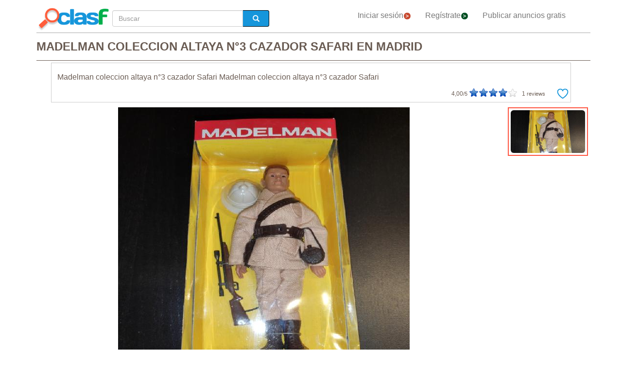

--- FILE ---
content_type: text/html; charset=utf-8
request_url: https://www.clasf.es/madelman-coleccion-altaya-n3-cazador-safari-en-madrid-43072822/
body_size: 31470
content:




<!DOCTYPE html>
<html lang="es" >
  <head>
    <meta charset="utf-8">
    <title>Madelman coleccion altaya n°3 cazador safari en Madrid  | Clasf juegos</title>
    <link rel="manifest" href="/manifest.json">
    <link rel="icon" type="image/png" href="/static/img/favicon_clasf.ico" >
    <link rel="apple-touch-icon" href="/static/img/logoclasf_FB-02.jpg">
    <meta content="width=device-width, minimum-scale=1, maximum-scale=5,initial-scale=1" name="viewport" >
    <meta name="theme-color" content="#1696DB">
    <meta name="google-signin-client_id" content="50596556583-oa0jk43chrhma3o8r508p97o7mlkbrk2.apps.googleusercontent.com">
    
    
    <link rel="stylesheet" type="text/css" href="/static/gen/vendor_view_offer30.css?v=55.0">
    
    
    
    
  <meta name="Keywords" content="Madelman coleccion altaya n°3 cazador safari en Madrid">
  <meta name="Description" content="Madelman coleccion altaya n°3 cazador safari madelman coleccion altaya n°3 cazador safari... Madrid - Juegos - 0,00 €">
  <link rel="canonical" href="https://www.clasf.es/madelman-coleccion-altaya-n3-cazador-safari-en-madrid-43072822/">
  
  <meta property="og:title" content="Madelman coleccion altaya n°3 cazador Safari">
  <meta property="og:type" content="website">
  <meta property="og:image" content="https://img.clasf.es/2021/06/05/Madelman-coleccion-altaya-n3-cazador-Safari-20210605225533.9548090015.jpg">
  <meta property="og:url" content="https://www.clasf.es/madelman-coleccion-altaya-n3-cazador-safari-en-madrid-43072822/">


    
    <meta name="robots" content="index, follow">
    <meta name="googlebot" content="index, follow">

    
    <!-- Google Tag Manager -->
<script>(function(w,d,s,l,i){w[l]=w[l]||[];w[l].push({'gtm.start':
new Date().getTime(),event:'gtm.js'});var f=d.getElementsByTagName(s)[0],
j=d.createElement(s),dl=l!='dataLayer'?'&l='+l:'';j.async=true;j.src=
'https://www.googletagmanager.com/gtm.js?id='+i+dl;f.parentNode.insertBefore(j,f);
})(window,document,'script','dataLayer','GTM-KFR8Z2K');</script>
<!-- End Google Tag Manager -->
  </head>
  <body>
    


<!-- other head elements from your page -->

<script>
(function(g,o){g[o]=g[o]||function(){(g[o]['q']=g[o]['q']||[]).push(
  arguments)},g[o]['t']=1*new Date})(window,'_googCsa');
</script>

    <!-- Google Tag Manager (noscript) -->
<noscript><iframe src="https://www.googletagmanager.com/ns.html?id=GTM-KFR8Z2K"
height="0" width="0" style="display:none;visibility:hidden"></iframe></noscript>
<!-- End Google Tag Manager (noscript) -->
    
    <div id="general" class="container" >
      <div id="header" class="row">
        <div class="col-xs-12 col-md-12 header_right">
          <div class="row">
            <div class="col-xs-12 col-md-12">
              <nav id="barra_navegacion" class="navbar navbar-default">
                <div class="container-fluid">
                  <div class="navbar-header">
                    <button type="button" class="navbar-toggle collapsed" aria-label="colapsar" data-toggle="collapse" data-target="#bs-example-navbar-collapse-1" aria-expanded="false">
                      <span class="icon-bar"></span>
                      <span class="icon-bar"></span>
                      <span class="icon-bar"></span>
                    </button>
                    <div class="navbar-brand lalala" data-lelele="Lw=="><img loading="lazy" id="logo" src="/static/img/clasflogo.png" alt="Anuncios clasificados - compra y vende gratis en España | CLASF"></div>
                  </div>
                  <div class="collapse navbar-collapse" id="bs-example-navbar-collapse-1">
                    
  <ul class="nav bread">
    <li>
      <form action="/" method="post" id="search_form2" class="form-inline">
        <input type='hidden' name='csrfmiddlewaretoken' value='fInBdgHgDHtrZhaqazyDwo97eKnlTd0e5YBerXu0BuCE3adbDOKa75W4Hz4J7j2q' />
        <label class="sr-only" for="id_searchbox2">Buscar</label> 
        <div class="lupa">
          <div class="controls lupa input-group">
            <input type="text" name="searchbox2" class="form-control" autocomplete="off" placeholder="Buscar" maxlength="200" id="id_searchbox2" />      
	    
            <span class="input-group-addon botoni2"><i class="glyphicon glyphicon-search"></i></span>
          </div>
        </div>
      </form>
    </li>
  </ul>

                    <ul class="nav navbar-nav">
                    
		      <li><div class="lalala bcab" data-lelele="L2xvZ2luLw==">Iniciar sesión<img loading="lazy" src="/static/img/flechainicio.png" alt="Iniciar sesión"></div></li>
		      <li><div class="lalala bcab" id="register_head" data-lelele="L3JlZ2lzdGVyLw==">Regístrate<img loading="lazy" src="/static/img/flecharegistrate.png" alt="Regístrate"></div></li>
                    
                      <li><div class="lalala bcab" data-lelele="L3B1YmxpY2FyLWFudW5jaW8v">Publicar anuncios gratis</div></li>
                    </ul>
                  </div>
                </div>
              </nav>
            </div>
          </div>
        </div>
      </div>
      <div id="content">
      
    <div id="h1" data-luce="madelman coleccion altaya n3 cazador safari"></div>
    

<div class="row bread2">
  <div class="col-md-offset-2 col-md-8 col-xs-12">
    <div id="searchbox_head" class="row">
      <form action="/" method="post" id="search_form" class="form-inline">
        <input type='hidden' name='csrfmiddlewaretoken' value='fInBdgHgDHtrZhaqazyDwo97eKnlTd0e5YBerXu0BuCE3adbDOKa75W4Hz4J7j2q' />
        <label class="sr-only" for="id_searchbox">Buscar</label> 
        <div class="col-md-4 col-xs-12 lupa">
          <div class="controls lupa input-group">
	     <input type="text" name="searchbox" class="form-control" autocomplete="off" placeholder="Buscar" maxlength="200" id="id_searchbox" />      
	     <span class="input-group-addon botoni"><i class="glyphicon glyphicon-search"></i></span>
	  </div>
	</div>
      </form>
    </div>
  </div>
</div>
<div class="ad_general">
  <div class="row">
    <div class="col-md-12 col-xs-12"><h1 class="title" style="width:100%;overflow:hidden">MADELMAN COLECCION ALTAYA N°3 CAZADOR SAFARI EN MADRID</h1></div> 
    <div class="col-md-12 col-xs-12 columna-derecha">
      <div class="lateral-derecho row">
        <div class="col-xs-12 col-md-12">
          <div class="more-less" id="descripcion">
            <div class="more-block" data-more="Leer más" data-less="Contraer">Madelman coleccion altaya n°3 cazador Safari Madelman coleccion altaya n°3 cazador Safari</div>
            <div id="favourite_click" class="favorite">
              <div id="buttom_more_info">
                <div id="rating-box">
                  <p class="reviews"><span id="number-rating">4,00</span>/5 </p>
                  <div id="stars-base">
                    <div id="stars-ini">
                      <div id="stars-fin" style="width:80px">
                      
                        <span id="stars-fin-5" class="start-hover" title="5 / 5"></span>
                        <span id="stars-fin-4" class="start-hover" title="4 / 5"></span>
                        <span id="stars-fin-3" class="start-hover" title="3 / 5"></span>
                        <span id="stars-fin-2" class="start-hover" title="2 / 5"></span>
                        <span id="stars-fin-1" class="start-hover" title="1 / 5"></span>
                      
                      </div>
                    </div>
                  </div>
                  <p class="reviews"><span id="number-count" >1</span> reviews</p>
                </div>
              </div>
              <div id="favourite_ad" class="lalala" data-lelele="L2xvZ2luLz9uZXh0PS9hamF4X3NlbmRfZmF2b3VyaXRlLzQzMDcyODIyLw==">
                <img loading="lazy" src="/static/img/corazon.png" alt="Agrega a tus anuncios favoritos" title="Agrega a tus anuncios favoritos">
              </div>
            </div>
          </div>
        </div>
      </div>
      <div class="row">  
        <div class="col-md-10 col-xs-12" data-active="https://img.clasf.es/2021/06/05/Madelman-coleccion-altaya-n3-cazador-Safari-20210605225533.9548090015.jpg" data-contact="1">
          <div id="imagen_wrapper_clip">
            
            <picture>
              <img loading="lazy" class="img-product" src="https://img.clasf.es/2021/06/05/Madelman-coleccion-altaya-n3-cazador-Safari-20210605225533.9548090015.jpg" alt="Madelman coleccion altaya n°3 cazador Safari">
            </picture>
            <noscript>
              <img loading="lazy" class="img-product" src="https://img.clasf.es/2021/06/05/Madelman-coleccion-altaya-n3-cazador-Safari-20210605225533.9548090015.jpg" alt="Madelman coleccion altaya n°3 cazador Safari">
            </noscript>
            
          </div>
        </div>
        
        
        <div class="col-xs-3 col-md-2 miniatura lalala" data-lelele="L21hZGVsbWFuLWNvbGVjY2lvbi1hbHRheWEtbjMtY2F6YWRvci1zYWZhcmktZW4tbWFkcmlkLTQzMDcyODIyLz9wPTE=" data-position="0" >
          <div class="mincontent marco">
            <img loading="lazy" class="imgcontent"  src="https://img.clasf.es/2021/06/05/Madelman-coleccion-altaya-n3-cazador-Safari-20210605225533.9548090015.jpg" alt="Madelman coleccion altaya n°3 cazador Safari 0">
          </div>
        </div>
        
        
        <div id="report_form_box"></div>     
        
      </div>
      <div class="progress" id="loading"><img loading="lazy" src="/static/img/loading_photo.gif" alt="loading" title="loading" class="loading-image"></div>
      <div id="youtube_videos" class="row"></div>
    </div>

    <div class="col-md-offset-2 col-md-8 col-xs-12 contacto">
      <div class="row">
        <div class="col-md-6 col-xs-12">
          <div class="row">
            <div>
              <div class="offer-info-price price_container col-md-12 col-xs-12">
                <span class="resultado-info-price" style="font-size:18px;margin-top: 25px;">Precio: 
                0,00 <span style='font-size:14px;'>€</span></span>
              </div>
            </div>
          </div>
          
          <div class="row" id="email_click_top">
            <div class="botoncitol">
              <span>0,00 <span style='font-size:14px;'>€</span></span>
            </div>
            <div class="email_click botoncitor">
              <div class="lalala" data-lelele="I2VtYWlsX2NsaWNr">Contactar</div>
            </div>
          </div>
          

          

          <span class="exito" id="exito"></span>
          

          

          <button id="report_spam" type="button" class="btn btn-default">DENUNCIAR ANUNCIO</button>

        </div>

        <div class="col-md-6 col-xs-12 left-column">
          <div class="row">
            <div class="contact_email_title col-md-12 col-xs-12">
              <div class="email_click" id="email_click">
              CONTACTAR
              </div>
              <div class="contactformblock">
                
		<form id="contactform" method="POST" enctype="multipart/form-data">
                  <div class="row">
                    <div class="col-xs-offset-0 col-sm-offset-0 col-sm-12 contact_block">
                      <div class="row">
                        <div id="contact_field" class="col-xs-12 col-sm-12" data-id="43072822">43072822</div>
                        <input type='hidden' name='csrfmiddlewaretoken' value='fInBdgHgDHtrZhaqazyDwo97eKnlTd0e5YBerXu0BuCE3adbDOKa75W4Hz4J7j2q' />
                        <textarea name="text" cols="40" rows="10" class="col-xs-12 col-sm-12" placeholder="Estoy interesado en..." required id="id_text">
</textarea>
                        <input type="text" name="name" class="col-xs-12 col-sm-12" placeholder="Nombre:" maxlength="200" id="id_name" />
                        <input type="email" name="email" class="col-xs-12 col-sm-12" placeholder="Correo electrónico:" required id="id_email" />
                        <input type="text" name="phone" class="col-xs-12 col-sm-12" placeholder="Teléfono (opcional):" maxlength="200" id="id_phone" />
                        <input type="hidden" name="class_id" value="43072822" id="id_class_id" />
                        <div class="col-xs-12">
                          <div class="row">
                            <input class="col-xs-3 col-sm-1" required name="accept_policies" id="contactform_ap" value="1" type="checkbox" style="width: 30px;height: 30px;border: none;box-shadow: none;">
                            <div class="col-xs-9 col-sm-11 accept_policies" style="color: rgb(46, 100, 254); letter-spacing: 1.03px; padding-right: 0px;font-size:12px;text-align: left;"><span class="blanklalala" data-blanklelele="L2xlZ2FsLw==">Acepto los términos y condiciones y la política de privacidad</span></div>
                          </div>
                        </div>
                        <div class="captcha-container col-xs-12 col-sm-12">
                          <div id="captcha1_elem"></div>
                        </div>
                        <div class="contact_errors col-xs-12 col-sm-12"></div>
                        <div class="col-sm-offset-1 col-sm-10 col-xs-12">
                          <button class="btn btn-block btn-primary btn-contactform" type="button">ENVIAR MENSAJE</button>
                        </div>
                        <div class="col-xs-12">
                          <div class="row">
                            
                            <p id="antifraude_box">Evita fraudes contactando solo anuncios de tu localidad. No te dejes convencer por personas que ofrecen envíos desde otro país. O si alguien te pide envíos por cheque o por MoneyGram/Western Union/Efecty sin ningún tipo de garantía. Te recomendamos ver los <a style="color: #0076be;" href="https://www.clasf.es/noticias/198-consejos-para-evitar-fraudes-al-comprar-un-articulo-de-un-anunciante" target="_blank">tips de seguridad</a>.</p>
                            
                          </div>
                        </div>
                      </div> 
                    </div>
                  </div>
                </form>
                
              </div>
            </div>
          </div> 
        </div>
      </div>
    </div>

    <div id="publi_afs" class="col-md-12 col-xs-12">
    </div>

  </div>

  <div id="adsenseTop" style="width: 100%;"></div>   

  <div id="related_user" style="margin: 0 auto 15px;">
    
    <p class="rel_main_title">Anuncios relacionados</p>

    

    
    <div class="row offer">
      <div class="offer-logo col-md-4 col-sm-5 col-xs-12 lalala" data-lelele="L2p1ZWdvcy1tc3gtY29sZWNjaW9uLWV4aXRvcy1kaW7DoW1pYy1lbi1lc3Bhw7FhLTUwODE4MzczLw==">
        <picture>
          <img loading="lazy" src="https://img.clasf.es/2022/01/22/uegos-msx-coleccion-exitos-dinamic-espana-202201221125241131520000.jpg" alt="Juegos msx *coleccion exitos dinámic*" class="imglist">
        </picture>
        <noscript>
          <img loading="lazy" src="https://img.clasf.es/2022/01/22/uegos-msx-coleccion-exitos-dinamic-espana-202201221125241131520000.jpg" alt="Juegos msx *coleccion exitos dinámic*" class="imglist">
        </noscript>
      </div>
      <div class="col-md-8 col-sm-7 col-xs-12 offer-desc">
        <div class="row">
          <div class="offer-title col-md-10 col-xs-12">
            <a title="Juegos msx *coleccion exitos dinámic*"  href="/juegos-msx-coleccion-exitos-dinámic-en-españa-50818373/">Juegos msx *coleccion exitos dinámic*</a>
          </div>
        </div>
      </div>
      <div class="col-md-8 col-sm-7 col-xs-12 offer-desc">
        <div class="row">
          <div class="location col-md-12">
            España (Todas las ciudades)
          </div>
          <div class="price col-md-12">24,0 €</div>
        </div>
      </div>
      <div class="comprar lalala" data-lelele="L2p1ZWdvcy1tc3gtY29sZWNjaW9uLWV4aXRvcy1kaW7DoW1pYy1lbi1lc3Bhw7FhLTUwODE4MzczLw==">Ver producto</div>
      <div class="col-md-12 col-sm-7 col-xs-12 offer-desc">
        <div class="row">
          <div class="more-button col-md-12 col-xs-12" style="display:none;"><b>[Leer más]</b></div>
          <div class="less-button col-xs-12 col-xs-12" style="display:none;"><b>[Contraer]</b></div>
        </div>
      </div>
    </div>

    
    
    <div class="row offer">
      <div class="offer-logo col-md-4 col-sm-5 col-xs-12 lalala" data-lelele="L21hZGVsbWFuLWhlbGljb3B0ZXJvLWVuLWVzcGHDsWEtMTk5NzkyOTgv">
        <picture>
          <img loading="lazy" src="/static/img/caticons/consola.png" alt="Madelman helicoptero" class="imglist">
        </picture>
        <noscript>
          <img loading="lazy" src="/static/img/caticons/consola.png" alt="Madelman helicoptero" class="imglist">
        </noscript>
      </div>
      <div class="col-md-8 col-sm-7 col-xs-12 offer-desc">
        <div class="row">
          <div class="offer-title col-md-10 col-xs-12">
            <a title="Madelman helicoptero"  href="/madelman-helicoptero-en-españa-19979298/">Madelman helicoptero</a>
          </div>
        </div>
      </div>
      <div class="col-md-8 col-sm-7 col-xs-12 offer-desc">
        <div class="row">
          <div class="location col-md-12">
            España 
          </div>
          <div class="price col-md-12">100,0 €</div>
        </div>
      </div>
      <div class="comprar lalala" data-lelele="L21hZGVsbWFuLWhlbGljb3B0ZXJvLWVuLWVzcGHDsWEtMTk5NzkyOTgv">Ver producto</div>
      <div class="col-md-12 col-sm-7 col-xs-12 offer-desc">
        <div class="row">
          <div class="more-button col-md-12 col-xs-12" style="display:none;"><b>[Leer más]</b></div>
          <div class="less-button col-xs-12 col-xs-12" style="display:none;"><b>[Contraer]</b></div>
        </div>
      </div>
    </div>

    
    
    <div class="row offer">
      <div class="offer-logo col-md-4 col-sm-5 col-xs-12 lalala" data-lelele="L21hZGVsbWFuLWZpZ3VyYS1hcnRpY3VsYWRhLWVuLWVzcGHDsWEtMTg0NzAwNDUv">
        <picture>
          <img loading="lazy" src="/static/img/caticons/consola.png" alt="Madelman figura articulada" class="imglist">
        </picture>
        <noscript>
          <img loading="lazy" src="/static/img/caticons/consola.png" alt="Madelman figura articulada" class="imglist">
        </noscript>
      </div>
      <div class="col-md-8 col-sm-7 col-xs-12 offer-desc">
        <div class="row">
          <div class="offer-title col-md-10 col-xs-12">
            <a title="Madelman figura articulada"  href="/madelman-figura-articulada-en-españa-18470045/">Madelman figura articulada</a>
          </div>
        </div>
      </div>
      <div class="col-md-8 col-sm-7 col-xs-12 offer-desc">
        <div class="row">
          <div class="location col-md-12">
            España 
          </div>
          <div class="price col-md-12">0,0 €</div>
        </div>
      </div>
      <div class="comprar lalala" data-lelele="L21hZGVsbWFuLWZpZ3VyYS1hcnRpY3VsYWRhLWVuLWVzcGHDsWEtMTg0NzAwNDUv">Ver producto</div>
      <div class="col-md-12 col-sm-7 col-xs-12 offer-desc">
        <div class="row">
          <div class="more-button col-md-12 col-xs-12" style="display:none;"><b>[Leer más]</b></div>
          <div class="less-button col-xs-12 col-xs-12" style="display:none;"><b>[Contraer]</b></div>
        </div>
      </div>
    </div>

    
    
    <div class="row offer">
      <div class="offer-logo col-md-4 col-sm-5 col-xs-12 lalala" data-lelele="L21hZGVsbWFuLWdvcnJhLXBpbG90by1oZWxpY8OzcHRlcm8tYWx0YXlhLWVuLW1hZHJpZC00MTg1ODczMi8=">
        <picture>
          <img loading="lazy" src="https://img.clasf.es/2021/03/24/Madelman-gorra-piloto-helicptero-ALTAYA-20210324020041.6952430015.jpg" alt="Madelman gorra piloto helicóptero altaya" class="imglist">
        </picture>
        <noscript>
          <img loading="lazy" src="https://img.clasf.es/2021/03/24/Madelman-gorra-piloto-helicptero-ALTAYA-20210324020041.6952430015.jpg" alt="Madelman gorra piloto helicóptero altaya" class="imglist">
        </noscript>
      </div>
      <div class="col-md-8 col-sm-7 col-xs-12 offer-desc">
        <div class="row">
          <div class="offer-title col-md-10 col-xs-12">
            <a title="Madelman gorra piloto helicóptero altaya"  href="/madelman-gorra-piloto-helicóptero-altaya-en-madrid-41858732/">Madelman gorra piloto helicóptero altaya</a>
          </div>
        </div>
      </div>
      <div class="col-md-8 col-sm-7 col-xs-12 offer-desc">
        <div class="row">
          <div class="location col-md-12">
            Madrid (Madrid)
          </div>
          <div class="price col-md-12">0,0 €</div>
        </div>
      </div>
      <div class="comprar lalala" data-lelele="L21hZGVsbWFuLWdvcnJhLXBpbG90by1oZWxpY8OzcHRlcm8tYWx0YXlhLWVuLW1hZHJpZC00MTg1ODczMi8=">Ver producto</div>
      <div class="col-md-12 col-sm-7 col-xs-12 offer-desc">
        <div class="row">
          <div class="more-button col-md-12 col-xs-12" style="display:none;"><b>[Leer más]</b></div>
          <div class="less-button col-xs-12 col-xs-12" style="display:none;"><b>[Contraer]</b></div>
        </div>
      </div>
    </div>

    
    
    
  </div>
  <div style="clear:both"></div>

  <div id="adsenseBottom" style="width: 100%;"></div>   

  
  <div class="related_ts">
    <div class="newrelatedtitle">Otros usuarios también vieron</div>
    
    <a class="eventtop" title="muñecos" href="/q/muñecos/">muñecos</a>
    
    <a class="eventtop" title="coleccion" href="/q/coleccion/">coleccion</a>
    
    <a class="eventtop" title="jeep" href="/q/jeep/">jeep</a>
    
    <a class="eventtop" title="altaya" href="/q/altaya/">altaya</a>
    
    <a class="eventtop" title="safari" href="/q/safari/">safari</a>
    
    <a class="eventtop" title="si tienes pregunta" href="/q/si-tienes-pregunta/">si tienes pregunta</a>
    
    <a class="eventtop" title="madelman safari" href="/q/madelman-safari/">madelman safari</a>
    
    <a class="eventtop" title="safari madelman 3 coleccion altaya" href="/q/safari-madelman-3-coleccion-altaya/">safari madelman 3 coleccion altaya</a>
    
    <a class="eventtop" title="madelman cazador safari" href="/q/madelman-cazador-safari/">madelman cazador safari</a>
    
    <a class="eventtop" title="fasciculo madelman altaya 3" href="/q/fasciculo-madelman-altaya-3/">fasciculo madelman altaya 3</a>
    
    <a class="eventtop" title="madelman safari madelman safari madelman safari" href="/q/madelman-safari-madelman-safari-madelman-safari/">madelman safari madelman safari madelman safari</a>
    
    <a class="eventtop" title="edicion altaya" href="/q/edicion-altaya/">edicion altaya</a>
    
    <a class="eventtop" title="coleccion completa madelman altaya" href="/q/coleccion-completa-madelman-altaya/">coleccion completa madelman altaya</a>
    
    <a class="eventtop" title="jeep remolque gorra" href="/q/jeep-remolque-gorra/">jeep remolque gorra</a>
    
    <a class="eventtop" title="folletos certificado" href="/q/folletos-certificado/">folletos certificado</a>
    
  </div>
  

  

</div>
<form id="reportform" method="POST" enctype="multipart/form-data">
  <!-- Modal -->
  <div class="modal fade" id="myModal2" tabindex="-1" role="dialog" aria-labelledby="myModal2" aria-hidden="true">
    <div class="modal-dialog">
      <div class="modal-content">
        <div class="modal-header">
          <h4 class="modal-title">Denunciar Madelman coleccion altaya n°3 cazador Safari</h4>
        </div>
        <div class="modal-body2">
          <input type='hidden' name='csrfmiddlewaretoken' value='fInBdgHgDHtrZhaqazyDwo97eKnlTd0e5YBerXu0BuCE3adbDOKa75W4Hz4J7j2q' />
          
          <fieldset>
            <div class="control-group" id="report_form">
               <div class="formjs contenido_ilegal" data-id="43072822" data-value="contenido_ilegal"><img loading="lazy" src="/static/img/bin.png" alt="Borrar"> Borrar</div>
               
               <div class="formjs reclamar lalala" data-lelele="L2xvZ2luX3JlY2xhaW0vNDMwNzI4MjIv"><img loading="lazy" src="/static/img/file.png" alt="¿Este anuncio es tuyo?"> ¿Este anuncio es tuyo?</div>
               
               
	       <div class="formjs vendido" data-id="43072822" data-value="vendido"><img loading="lazy" src="/static/img/handshake.png" alt="Ya lo he vendido"> Ya lo he vendido</div>
	       <div class="formjs otros" data-id="43072822" data-value="otros"><img loading="lazy" src="/static/img/more.png" alt="Otros"> Otros</div>
            </div>
            <div class="control-group msg">
              <label for="id_message_text" class="control-label">Mensaje:</label>
              <div class="controls"><textarea name="message_text" cols="25" rows="10" id="id_message_text">
</textarea></div>
            </div>
            <div class="report_errors"></div>
          </fieldset>
          <input type="hidden" name="ad_id" value="43072822" id="id_ad_id" />
        </div>
        <div class="modal-footer">
          <button type="button" class="btn btn-default" data-dismiss="modal">Cerrar</button>
          <button data-id="43072822" data-value="otros" id="send_report_button" type="button" class="btn btn-primary">Denunciar</button>
        </div>
      </div><!-- /.modal-content -->
    </div><!-- /.modal-dialog -->
  </div><!-- /.modal -->
</form>



      </div>
      <div style="clear:both"></div>
      <div id="footer" class="row">
        <div class="row flecha_subir">
          <div class="lalala" data-lelele="I3RvcA==">
            <img loading="lazy" src="/static/img/flechasubir.png" alt="top">
            <noscript>
              <img loading="lazy" src="/static/img/flechasubir.png" alt="top">
            </noscript>
          </div>
        </div>
        <div id="footer-right" class="col-md-4 col-sm-6 col-xs-12" >
          <p><strong>Información útil:</strong></p>
          <ul>
                        
	    <li class="foot"><div class="lalala" data-lelele="L2ZhcXMv">Ayuda</div></li>
            
                        
            <li class="foot"><div class="lalala" data-lelele="aHR0cHM6Ly93d3cuY2xhc2YuZXMvbm90aWNpYXMvMjU1LWNvbnNlam9zLWRlLXNlZ3VyaWRhZC1lbi1jbGFzZg==">Consejos de Seguridad</div></li>
            
	    <li class="foot"><a href='/legal/' title="Política de Privacidad">Política de Privacidad</a></li>
	    <li class="foot"><div class="lalala" data-lelele="bWFpbHRvOmNvbnRhY3RfZXNAY2xhc2YuY29t">Contacto</div></li>
	    <li class="foot"><div class="lalala" data-lelele="L2Fib3V0LXVzLw==">Sobre nosotros</div></li>
	    <li class="foot"><div class="lalala" data-lelele="L3Nob3BzLw==">Tiendas virtuales</div></li>
            
	    <li class="foot"><a href="/motor/" title="Blog Motor">Blog de motor</a></li>
            
          </ul>
        </div>
        <div id="footer-center" class="col-md-4 col-sm-6 col-xs-12">
          <p><strong>CLASF características:</strong></p>
          <ul>
            <li class="foot"><div class="lalala" data-lelele="L3B1YmxpY2FyLWFudW5jaW8v">Publicar anuncios gratis</div></li>
            
	    <li class="foot"><div class="lalala" data-lelele="L2xvZ2luLw==">Iniciar sesión</div></li>
	    <li class="foot"><div id="register_footer" class="lalala" data-lelele="L3JlZ2lzdGVyLw==">Regístrate</div></li>
                    
	    <li class="foot"><div class="lalala" data-lelele="L2hvdy10by1wYXJ0bmVyLw==">Cómo asociarse con Clasf</div></li>
          </ul>
        </div>
        <div id="footer-left" class="col-md-4 col-xs-12">
          <p><strong>CLASF social:</strong></p>
          <ul>
            
            <li class="foot"><a target="_blank" class="blog" href="https://www.clasf.es/noticias/" title="Clasf Noticias" rel="publisher"><img loading="lazy" width="12" alt="Icon Blog Clasf" src="/static/img/favicon_clasf.ico"> Visita nuestro blog</a></li>
            
            <li class="foot">
            
	    <div class="blanklalala" data-blanklelele="aHR0cHM6Ly93d3cuZmFjZWJvb2suY29tL3NoYXJlci5waHA/dT1odHRwczovL3d3dy5jbGFzZi5lcw=="><img loading="lazy" width="12" alt="Icon share" src="/static/img/list_facebook.gif"> Compartir en Facebook</div>
            
            </li>
            <li class="foot">
            
	    <div class="blanklalala" data-blanklelele="aHR0cHM6Ly90d2l0dGVyLmNvbS9zaGFyZT91cmw9aHR0cHM6Ly93d3cuY2xhc2YuZXM="><img loading="lazy" width="12" alt="Compartir en Twitter" src="/static/img/list_twitter.gif"> Compartir en Twitter</div>
            
            </li>
          </ul>
        </div>
        
      </div>
      <div class="row footer2">
        <p>Anuncios clasificados - compra y vende gratis en España | CLASF  -  copyright &copy;2026 www.clasf.es.</p>
        
        <p>MONDIGITAL SLU propietario de www.clasf.es declara que en calidad de Afiliado de Amazon, obtiene ingresos por las compras adscritas que cumplen los requisitos aplicables y por ello aparecen enlaces dentro del site que llevan al usuario hacia fichas de producto de Amazon.es</p>
        
      </div>
    </div>
    
    
    
    
    
    
    
    <script src="/static/gen/vendor_view_offer30.js?v=53.8"></script>
    
    
    <script type="application/ld+json">
      { "@context" : "http://schema.org",
        "@type" : "Organization",
        "url" : "https://www.clasf.es",
        "name" : "Clasf España",
        "logo" : "https://www.clasf.es/static/img/clasflogo.png"
      }
    </script>
    
    
<script type='application/ld+json'>
  {
    "@context":"https://schema.org",
    "@type":"BreadcrumbList",
    "itemListElement":[
      {"@type":"ListItem",
      "position":1,
      "name":"🔴 Anuncios clasificados",
      "item":"https://www.clasf.es/"
      },
      {"@type":"ListItem",
      "position":2,
      "name":"🔴 Juegos",
      "item":"https://www.clasf.es/todas-ciudades/juegos/"
      },
      {"@type":"ListItem",
      "position":3,
      "name":"🔴 Madrid",
      "item":"https://www.clasf.es/madrid/"
      },
      {"@type":"ListItem",
      "position":4,
      "name":"🔴 Madelman coleccion altaya n°3 cazador Safari",
      "item":"https://www.clasf.es/madelman-coleccion-altaya-n3-cazador-safari-en-madrid-43072822/"
      }
    ]
  }
</script>
<script type="application/ld+json">
  {
    "@context": "https://schema.org",
    "@type": "Product",
    "aggregateRating": {
      "@type": "AggregateRating",
      "ratingValue": "4,0",
      "reviewCount": "1"
    },
    "description": "Madelman coleccion altaya n°3 cazador Safari Madelman coleccion altaya n°3 cazador Safari",
    "name": "Madelman coleccion altaya n°3 cazador Safari",
    
    "image": ["https://img.clasf.es/2021/06/05/Madelman-coleccion-altaya-n3-cazador-Safari-20210605225533.9548090015.jpg"],
    
    "sku": "1",
    "offers": {
      "@type": "Offer",
      "availability": "http://schema.org/InStock",
      "url": "https://www.clasf.es/madelman-coleccion-altaya-n3-cazador-safari-en-madrid-43072822/",
      "priceValidUntil": "2026-02-23",
      "price": "0.00",
      "priceCurrency": "EUR"
    }
  }
</script>
<script>
  var onloadCallback = function() {
    grecaptcha.render('captcha1_elem', {
      'sitekey' : '6LeEFhQUAAAAAIherS9cWStkJ5M_u7jP0gPq5sxD',
      'theme' : 'light',
      'width' : '' + $('.contact_email_title').width()+30
    });
  };
  
</script>
<script src="https://www.google.com/recaptcha/api.js?onload=onloadCallback&render=explicit&hl=es" async defer></script>

<script async  data-pin-hover="true" src="//assets.pinterest.com/js/pinit.js"></script>


    

    
   <!-- Begin TradeTracker SuperTag Code -->
  </body>
</html>


--- FILE ---
content_type: text/html; charset=utf-8
request_url: https://www.google.com/recaptcha/api2/anchor?ar=1&k=6LeEFhQUAAAAAIherS9cWStkJ5M_u7jP0gPq5sxD&co=aHR0cHM6Ly93d3cuY2xhc2YuZXM6NDQz&hl=es&v=N67nZn4AqZkNcbeMu4prBgzg&theme=light&size=normal&anchor-ms=20000&execute-ms=30000&cb=taads34zzrrc
body_size: 49407
content:
<!DOCTYPE HTML><html dir="ltr" lang="es"><head><meta http-equiv="Content-Type" content="text/html; charset=UTF-8">
<meta http-equiv="X-UA-Compatible" content="IE=edge">
<title>reCAPTCHA</title>
<style type="text/css">
/* cyrillic-ext */
@font-face {
  font-family: 'Roboto';
  font-style: normal;
  font-weight: 400;
  font-stretch: 100%;
  src: url(//fonts.gstatic.com/s/roboto/v48/KFO7CnqEu92Fr1ME7kSn66aGLdTylUAMa3GUBHMdazTgWw.woff2) format('woff2');
  unicode-range: U+0460-052F, U+1C80-1C8A, U+20B4, U+2DE0-2DFF, U+A640-A69F, U+FE2E-FE2F;
}
/* cyrillic */
@font-face {
  font-family: 'Roboto';
  font-style: normal;
  font-weight: 400;
  font-stretch: 100%;
  src: url(//fonts.gstatic.com/s/roboto/v48/KFO7CnqEu92Fr1ME7kSn66aGLdTylUAMa3iUBHMdazTgWw.woff2) format('woff2');
  unicode-range: U+0301, U+0400-045F, U+0490-0491, U+04B0-04B1, U+2116;
}
/* greek-ext */
@font-face {
  font-family: 'Roboto';
  font-style: normal;
  font-weight: 400;
  font-stretch: 100%;
  src: url(//fonts.gstatic.com/s/roboto/v48/KFO7CnqEu92Fr1ME7kSn66aGLdTylUAMa3CUBHMdazTgWw.woff2) format('woff2');
  unicode-range: U+1F00-1FFF;
}
/* greek */
@font-face {
  font-family: 'Roboto';
  font-style: normal;
  font-weight: 400;
  font-stretch: 100%;
  src: url(//fonts.gstatic.com/s/roboto/v48/KFO7CnqEu92Fr1ME7kSn66aGLdTylUAMa3-UBHMdazTgWw.woff2) format('woff2');
  unicode-range: U+0370-0377, U+037A-037F, U+0384-038A, U+038C, U+038E-03A1, U+03A3-03FF;
}
/* math */
@font-face {
  font-family: 'Roboto';
  font-style: normal;
  font-weight: 400;
  font-stretch: 100%;
  src: url(//fonts.gstatic.com/s/roboto/v48/KFO7CnqEu92Fr1ME7kSn66aGLdTylUAMawCUBHMdazTgWw.woff2) format('woff2');
  unicode-range: U+0302-0303, U+0305, U+0307-0308, U+0310, U+0312, U+0315, U+031A, U+0326-0327, U+032C, U+032F-0330, U+0332-0333, U+0338, U+033A, U+0346, U+034D, U+0391-03A1, U+03A3-03A9, U+03B1-03C9, U+03D1, U+03D5-03D6, U+03F0-03F1, U+03F4-03F5, U+2016-2017, U+2034-2038, U+203C, U+2040, U+2043, U+2047, U+2050, U+2057, U+205F, U+2070-2071, U+2074-208E, U+2090-209C, U+20D0-20DC, U+20E1, U+20E5-20EF, U+2100-2112, U+2114-2115, U+2117-2121, U+2123-214F, U+2190, U+2192, U+2194-21AE, U+21B0-21E5, U+21F1-21F2, U+21F4-2211, U+2213-2214, U+2216-22FF, U+2308-230B, U+2310, U+2319, U+231C-2321, U+2336-237A, U+237C, U+2395, U+239B-23B7, U+23D0, U+23DC-23E1, U+2474-2475, U+25AF, U+25B3, U+25B7, U+25BD, U+25C1, U+25CA, U+25CC, U+25FB, U+266D-266F, U+27C0-27FF, U+2900-2AFF, U+2B0E-2B11, U+2B30-2B4C, U+2BFE, U+3030, U+FF5B, U+FF5D, U+1D400-1D7FF, U+1EE00-1EEFF;
}
/* symbols */
@font-face {
  font-family: 'Roboto';
  font-style: normal;
  font-weight: 400;
  font-stretch: 100%;
  src: url(//fonts.gstatic.com/s/roboto/v48/KFO7CnqEu92Fr1ME7kSn66aGLdTylUAMaxKUBHMdazTgWw.woff2) format('woff2');
  unicode-range: U+0001-000C, U+000E-001F, U+007F-009F, U+20DD-20E0, U+20E2-20E4, U+2150-218F, U+2190, U+2192, U+2194-2199, U+21AF, U+21E6-21F0, U+21F3, U+2218-2219, U+2299, U+22C4-22C6, U+2300-243F, U+2440-244A, U+2460-24FF, U+25A0-27BF, U+2800-28FF, U+2921-2922, U+2981, U+29BF, U+29EB, U+2B00-2BFF, U+4DC0-4DFF, U+FFF9-FFFB, U+10140-1018E, U+10190-1019C, U+101A0, U+101D0-101FD, U+102E0-102FB, U+10E60-10E7E, U+1D2C0-1D2D3, U+1D2E0-1D37F, U+1F000-1F0FF, U+1F100-1F1AD, U+1F1E6-1F1FF, U+1F30D-1F30F, U+1F315, U+1F31C, U+1F31E, U+1F320-1F32C, U+1F336, U+1F378, U+1F37D, U+1F382, U+1F393-1F39F, U+1F3A7-1F3A8, U+1F3AC-1F3AF, U+1F3C2, U+1F3C4-1F3C6, U+1F3CA-1F3CE, U+1F3D4-1F3E0, U+1F3ED, U+1F3F1-1F3F3, U+1F3F5-1F3F7, U+1F408, U+1F415, U+1F41F, U+1F426, U+1F43F, U+1F441-1F442, U+1F444, U+1F446-1F449, U+1F44C-1F44E, U+1F453, U+1F46A, U+1F47D, U+1F4A3, U+1F4B0, U+1F4B3, U+1F4B9, U+1F4BB, U+1F4BF, U+1F4C8-1F4CB, U+1F4D6, U+1F4DA, U+1F4DF, U+1F4E3-1F4E6, U+1F4EA-1F4ED, U+1F4F7, U+1F4F9-1F4FB, U+1F4FD-1F4FE, U+1F503, U+1F507-1F50B, U+1F50D, U+1F512-1F513, U+1F53E-1F54A, U+1F54F-1F5FA, U+1F610, U+1F650-1F67F, U+1F687, U+1F68D, U+1F691, U+1F694, U+1F698, U+1F6AD, U+1F6B2, U+1F6B9-1F6BA, U+1F6BC, U+1F6C6-1F6CF, U+1F6D3-1F6D7, U+1F6E0-1F6EA, U+1F6F0-1F6F3, U+1F6F7-1F6FC, U+1F700-1F7FF, U+1F800-1F80B, U+1F810-1F847, U+1F850-1F859, U+1F860-1F887, U+1F890-1F8AD, U+1F8B0-1F8BB, U+1F8C0-1F8C1, U+1F900-1F90B, U+1F93B, U+1F946, U+1F984, U+1F996, U+1F9E9, U+1FA00-1FA6F, U+1FA70-1FA7C, U+1FA80-1FA89, U+1FA8F-1FAC6, U+1FACE-1FADC, U+1FADF-1FAE9, U+1FAF0-1FAF8, U+1FB00-1FBFF;
}
/* vietnamese */
@font-face {
  font-family: 'Roboto';
  font-style: normal;
  font-weight: 400;
  font-stretch: 100%;
  src: url(//fonts.gstatic.com/s/roboto/v48/KFO7CnqEu92Fr1ME7kSn66aGLdTylUAMa3OUBHMdazTgWw.woff2) format('woff2');
  unicode-range: U+0102-0103, U+0110-0111, U+0128-0129, U+0168-0169, U+01A0-01A1, U+01AF-01B0, U+0300-0301, U+0303-0304, U+0308-0309, U+0323, U+0329, U+1EA0-1EF9, U+20AB;
}
/* latin-ext */
@font-face {
  font-family: 'Roboto';
  font-style: normal;
  font-weight: 400;
  font-stretch: 100%;
  src: url(//fonts.gstatic.com/s/roboto/v48/KFO7CnqEu92Fr1ME7kSn66aGLdTylUAMa3KUBHMdazTgWw.woff2) format('woff2');
  unicode-range: U+0100-02BA, U+02BD-02C5, U+02C7-02CC, U+02CE-02D7, U+02DD-02FF, U+0304, U+0308, U+0329, U+1D00-1DBF, U+1E00-1E9F, U+1EF2-1EFF, U+2020, U+20A0-20AB, U+20AD-20C0, U+2113, U+2C60-2C7F, U+A720-A7FF;
}
/* latin */
@font-face {
  font-family: 'Roboto';
  font-style: normal;
  font-weight: 400;
  font-stretch: 100%;
  src: url(//fonts.gstatic.com/s/roboto/v48/KFO7CnqEu92Fr1ME7kSn66aGLdTylUAMa3yUBHMdazQ.woff2) format('woff2');
  unicode-range: U+0000-00FF, U+0131, U+0152-0153, U+02BB-02BC, U+02C6, U+02DA, U+02DC, U+0304, U+0308, U+0329, U+2000-206F, U+20AC, U+2122, U+2191, U+2193, U+2212, U+2215, U+FEFF, U+FFFD;
}
/* cyrillic-ext */
@font-face {
  font-family: 'Roboto';
  font-style: normal;
  font-weight: 500;
  font-stretch: 100%;
  src: url(//fonts.gstatic.com/s/roboto/v48/KFO7CnqEu92Fr1ME7kSn66aGLdTylUAMa3GUBHMdazTgWw.woff2) format('woff2');
  unicode-range: U+0460-052F, U+1C80-1C8A, U+20B4, U+2DE0-2DFF, U+A640-A69F, U+FE2E-FE2F;
}
/* cyrillic */
@font-face {
  font-family: 'Roboto';
  font-style: normal;
  font-weight: 500;
  font-stretch: 100%;
  src: url(//fonts.gstatic.com/s/roboto/v48/KFO7CnqEu92Fr1ME7kSn66aGLdTylUAMa3iUBHMdazTgWw.woff2) format('woff2');
  unicode-range: U+0301, U+0400-045F, U+0490-0491, U+04B0-04B1, U+2116;
}
/* greek-ext */
@font-face {
  font-family: 'Roboto';
  font-style: normal;
  font-weight: 500;
  font-stretch: 100%;
  src: url(//fonts.gstatic.com/s/roboto/v48/KFO7CnqEu92Fr1ME7kSn66aGLdTylUAMa3CUBHMdazTgWw.woff2) format('woff2');
  unicode-range: U+1F00-1FFF;
}
/* greek */
@font-face {
  font-family: 'Roboto';
  font-style: normal;
  font-weight: 500;
  font-stretch: 100%;
  src: url(//fonts.gstatic.com/s/roboto/v48/KFO7CnqEu92Fr1ME7kSn66aGLdTylUAMa3-UBHMdazTgWw.woff2) format('woff2');
  unicode-range: U+0370-0377, U+037A-037F, U+0384-038A, U+038C, U+038E-03A1, U+03A3-03FF;
}
/* math */
@font-face {
  font-family: 'Roboto';
  font-style: normal;
  font-weight: 500;
  font-stretch: 100%;
  src: url(//fonts.gstatic.com/s/roboto/v48/KFO7CnqEu92Fr1ME7kSn66aGLdTylUAMawCUBHMdazTgWw.woff2) format('woff2');
  unicode-range: U+0302-0303, U+0305, U+0307-0308, U+0310, U+0312, U+0315, U+031A, U+0326-0327, U+032C, U+032F-0330, U+0332-0333, U+0338, U+033A, U+0346, U+034D, U+0391-03A1, U+03A3-03A9, U+03B1-03C9, U+03D1, U+03D5-03D6, U+03F0-03F1, U+03F4-03F5, U+2016-2017, U+2034-2038, U+203C, U+2040, U+2043, U+2047, U+2050, U+2057, U+205F, U+2070-2071, U+2074-208E, U+2090-209C, U+20D0-20DC, U+20E1, U+20E5-20EF, U+2100-2112, U+2114-2115, U+2117-2121, U+2123-214F, U+2190, U+2192, U+2194-21AE, U+21B0-21E5, U+21F1-21F2, U+21F4-2211, U+2213-2214, U+2216-22FF, U+2308-230B, U+2310, U+2319, U+231C-2321, U+2336-237A, U+237C, U+2395, U+239B-23B7, U+23D0, U+23DC-23E1, U+2474-2475, U+25AF, U+25B3, U+25B7, U+25BD, U+25C1, U+25CA, U+25CC, U+25FB, U+266D-266F, U+27C0-27FF, U+2900-2AFF, U+2B0E-2B11, U+2B30-2B4C, U+2BFE, U+3030, U+FF5B, U+FF5D, U+1D400-1D7FF, U+1EE00-1EEFF;
}
/* symbols */
@font-face {
  font-family: 'Roboto';
  font-style: normal;
  font-weight: 500;
  font-stretch: 100%;
  src: url(//fonts.gstatic.com/s/roboto/v48/KFO7CnqEu92Fr1ME7kSn66aGLdTylUAMaxKUBHMdazTgWw.woff2) format('woff2');
  unicode-range: U+0001-000C, U+000E-001F, U+007F-009F, U+20DD-20E0, U+20E2-20E4, U+2150-218F, U+2190, U+2192, U+2194-2199, U+21AF, U+21E6-21F0, U+21F3, U+2218-2219, U+2299, U+22C4-22C6, U+2300-243F, U+2440-244A, U+2460-24FF, U+25A0-27BF, U+2800-28FF, U+2921-2922, U+2981, U+29BF, U+29EB, U+2B00-2BFF, U+4DC0-4DFF, U+FFF9-FFFB, U+10140-1018E, U+10190-1019C, U+101A0, U+101D0-101FD, U+102E0-102FB, U+10E60-10E7E, U+1D2C0-1D2D3, U+1D2E0-1D37F, U+1F000-1F0FF, U+1F100-1F1AD, U+1F1E6-1F1FF, U+1F30D-1F30F, U+1F315, U+1F31C, U+1F31E, U+1F320-1F32C, U+1F336, U+1F378, U+1F37D, U+1F382, U+1F393-1F39F, U+1F3A7-1F3A8, U+1F3AC-1F3AF, U+1F3C2, U+1F3C4-1F3C6, U+1F3CA-1F3CE, U+1F3D4-1F3E0, U+1F3ED, U+1F3F1-1F3F3, U+1F3F5-1F3F7, U+1F408, U+1F415, U+1F41F, U+1F426, U+1F43F, U+1F441-1F442, U+1F444, U+1F446-1F449, U+1F44C-1F44E, U+1F453, U+1F46A, U+1F47D, U+1F4A3, U+1F4B0, U+1F4B3, U+1F4B9, U+1F4BB, U+1F4BF, U+1F4C8-1F4CB, U+1F4D6, U+1F4DA, U+1F4DF, U+1F4E3-1F4E6, U+1F4EA-1F4ED, U+1F4F7, U+1F4F9-1F4FB, U+1F4FD-1F4FE, U+1F503, U+1F507-1F50B, U+1F50D, U+1F512-1F513, U+1F53E-1F54A, U+1F54F-1F5FA, U+1F610, U+1F650-1F67F, U+1F687, U+1F68D, U+1F691, U+1F694, U+1F698, U+1F6AD, U+1F6B2, U+1F6B9-1F6BA, U+1F6BC, U+1F6C6-1F6CF, U+1F6D3-1F6D7, U+1F6E0-1F6EA, U+1F6F0-1F6F3, U+1F6F7-1F6FC, U+1F700-1F7FF, U+1F800-1F80B, U+1F810-1F847, U+1F850-1F859, U+1F860-1F887, U+1F890-1F8AD, U+1F8B0-1F8BB, U+1F8C0-1F8C1, U+1F900-1F90B, U+1F93B, U+1F946, U+1F984, U+1F996, U+1F9E9, U+1FA00-1FA6F, U+1FA70-1FA7C, U+1FA80-1FA89, U+1FA8F-1FAC6, U+1FACE-1FADC, U+1FADF-1FAE9, U+1FAF0-1FAF8, U+1FB00-1FBFF;
}
/* vietnamese */
@font-face {
  font-family: 'Roboto';
  font-style: normal;
  font-weight: 500;
  font-stretch: 100%;
  src: url(//fonts.gstatic.com/s/roboto/v48/KFO7CnqEu92Fr1ME7kSn66aGLdTylUAMa3OUBHMdazTgWw.woff2) format('woff2');
  unicode-range: U+0102-0103, U+0110-0111, U+0128-0129, U+0168-0169, U+01A0-01A1, U+01AF-01B0, U+0300-0301, U+0303-0304, U+0308-0309, U+0323, U+0329, U+1EA0-1EF9, U+20AB;
}
/* latin-ext */
@font-face {
  font-family: 'Roboto';
  font-style: normal;
  font-weight: 500;
  font-stretch: 100%;
  src: url(//fonts.gstatic.com/s/roboto/v48/KFO7CnqEu92Fr1ME7kSn66aGLdTylUAMa3KUBHMdazTgWw.woff2) format('woff2');
  unicode-range: U+0100-02BA, U+02BD-02C5, U+02C7-02CC, U+02CE-02D7, U+02DD-02FF, U+0304, U+0308, U+0329, U+1D00-1DBF, U+1E00-1E9F, U+1EF2-1EFF, U+2020, U+20A0-20AB, U+20AD-20C0, U+2113, U+2C60-2C7F, U+A720-A7FF;
}
/* latin */
@font-face {
  font-family: 'Roboto';
  font-style: normal;
  font-weight: 500;
  font-stretch: 100%;
  src: url(//fonts.gstatic.com/s/roboto/v48/KFO7CnqEu92Fr1ME7kSn66aGLdTylUAMa3yUBHMdazQ.woff2) format('woff2');
  unicode-range: U+0000-00FF, U+0131, U+0152-0153, U+02BB-02BC, U+02C6, U+02DA, U+02DC, U+0304, U+0308, U+0329, U+2000-206F, U+20AC, U+2122, U+2191, U+2193, U+2212, U+2215, U+FEFF, U+FFFD;
}
/* cyrillic-ext */
@font-face {
  font-family: 'Roboto';
  font-style: normal;
  font-weight: 900;
  font-stretch: 100%;
  src: url(//fonts.gstatic.com/s/roboto/v48/KFO7CnqEu92Fr1ME7kSn66aGLdTylUAMa3GUBHMdazTgWw.woff2) format('woff2');
  unicode-range: U+0460-052F, U+1C80-1C8A, U+20B4, U+2DE0-2DFF, U+A640-A69F, U+FE2E-FE2F;
}
/* cyrillic */
@font-face {
  font-family: 'Roboto';
  font-style: normal;
  font-weight: 900;
  font-stretch: 100%;
  src: url(//fonts.gstatic.com/s/roboto/v48/KFO7CnqEu92Fr1ME7kSn66aGLdTylUAMa3iUBHMdazTgWw.woff2) format('woff2');
  unicode-range: U+0301, U+0400-045F, U+0490-0491, U+04B0-04B1, U+2116;
}
/* greek-ext */
@font-face {
  font-family: 'Roboto';
  font-style: normal;
  font-weight: 900;
  font-stretch: 100%;
  src: url(//fonts.gstatic.com/s/roboto/v48/KFO7CnqEu92Fr1ME7kSn66aGLdTylUAMa3CUBHMdazTgWw.woff2) format('woff2');
  unicode-range: U+1F00-1FFF;
}
/* greek */
@font-face {
  font-family: 'Roboto';
  font-style: normal;
  font-weight: 900;
  font-stretch: 100%;
  src: url(//fonts.gstatic.com/s/roboto/v48/KFO7CnqEu92Fr1ME7kSn66aGLdTylUAMa3-UBHMdazTgWw.woff2) format('woff2');
  unicode-range: U+0370-0377, U+037A-037F, U+0384-038A, U+038C, U+038E-03A1, U+03A3-03FF;
}
/* math */
@font-face {
  font-family: 'Roboto';
  font-style: normal;
  font-weight: 900;
  font-stretch: 100%;
  src: url(//fonts.gstatic.com/s/roboto/v48/KFO7CnqEu92Fr1ME7kSn66aGLdTylUAMawCUBHMdazTgWw.woff2) format('woff2');
  unicode-range: U+0302-0303, U+0305, U+0307-0308, U+0310, U+0312, U+0315, U+031A, U+0326-0327, U+032C, U+032F-0330, U+0332-0333, U+0338, U+033A, U+0346, U+034D, U+0391-03A1, U+03A3-03A9, U+03B1-03C9, U+03D1, U+03D5-03D6, U+03F0-03F1, U+03F4-03F5, U+2016-2017, U+2034-2038, U+203C, U+2040, U+2043, U+2047, U+2050, U+2057, U+205F, U+2070-2071, U+2074-208E, U+2090-209C, U+20D0-20DC, U+20E1, U+20E5-20EF, U+2100-2112, U+2114-2115, U+2117-2121, U+2123-214F, U+2190, U+2192, U+2194-21AE, U+21B0-21E5, U+21F1-21F2, U+21F4-2211, U+2213-2214, U+2216-22FF, U+2308-230B, U+2310, U+2319, U+231C-2321, U+2336-237A, U+237C, U+2395, U+239B-23B7, U+23D0, U+23DC-23E1, U+2474-2475, U+25AF, U+25B3, U+25B7, U+25BD, U+25C1, U+25CA, U+25CC, U+25FB, U+266D-266F, U+27C0-27FF, U+2900-2AFF, U+2B0E-2B11, U+2B30-2B4C, U+2BFE, U+3030, U+FF5B, U+FF5D, U+1D400-1D7FF, U+1EE00-1EEFF;
}
/* symbols */
@font-face {
  font-family: 'Roboto';
  font-style: normal;
  font-weight: 900;
  font-stretch: 100%;
  src: url(//fonts.gstatic.com/s/roboto/v48/KFO7CnqEu92Fr1ME7kSn66aGLdTylUAMaxKUBHMdazTgWw.woff2) format('woff2');
  unicode-range: U+0001-000C, U+000E-001F, U+007F-009F, U+20DD-20E0, U+20E2-20E4, U+2150-218F, U+2190, U+2192, U+2194-2199, U+21AF, U+21E6-21F0, U+21F3, U+2218-2219, U+2299, U+22C4-22C6, U+2300-243F, U+2440-244A, U+2460-24FF, U+25A0-27BF, U+2800-28FF, U+2921-2922, U+2981, U+29BF, U+29EB, U+2B00-2BFF, U+4DC0-4DFF, U+FFF9-FFFB, U+10140-1018E, U+10190-1019C, U+101A0, U+101D0-101FD, U+102E0-102FB, U+10E60-10E7E, U+1D2C0-1D2D3, U+1D2E0-1D37F, U+1F000-1F0FF, U+1F100-1F1AD, U+1F1E6-1F1FF, U+1F30D-1F30F, U+1F315, U+1F31C, U+1F31E, U+1F320-1F32C, U+1F336, U+1F378, U+1F37D, U+1F382, U+1F393-1F39F, U+1F3A7-1F3A8, U+1F3AC-1F3AF, U+1F3C2, U+1F3C4-1F3C6, U+1F3CA-1F3CE, U+1F3D4-1F3E0, U+1F3ED, U+1F3F1-1F3F3, U+1F3F5-1F3F7, U+1F408, U+1F415, U+1F41F, U+1F426, U+1F43F, U+1F441-1F442, U+1F444, U+1F446-1F449, U+1F44C-1F44E, U+1F453, U+1F46A, U+1F47D, U+1F4A3, U+1F4B0, U+1F4B3, U+1F4B9, U+1F4BB, U+1F4BF, U+1F4C8-1F4CB, U+1F4D6, U+1F4DA, U+1F4DF, U+1F4E3-1F4E6, U+1F4EA-1F4ED, U+1F4F7, U+1F4F9-1F4FB, U+1F4FD-1F4FE, U+1F503, U+1F507-1F50B, U+1F50D, U+1F512-1F513, U+1F53E-1F54A, U+1F54F-1F5FA, U+1F610, U+1F650-1F67F, U+1F687, U+1F68D, U+1F691, U+1F694, U+1F698, U+1F6AD, U+1F6B2, U+1F6B9-1F6BA, U+1F6BC, U+1F6C6-1F6CF, U+1F6D3-1F6D7, U+1F6E0-1F6EA, U+1F6F0-1F6F3, U+1F6F7-1F6FC, U+1F700-1F7FF, U+1F800-1F80B, U+1F810-1F847, U+1F850-1F859, U+1F860-1F887, U+1F890-1F8AD, U+1F8B0-1F8BB, U+1F8C0-1F8C1, U+1F900-1F90B, U+1F93B, U+1F946, U+1F984, U+1F996, U+1F9E9, U+1FA00-1FA6F, U+1FA70-1FA7C, U+1FA80-1FA89, U+1FA8F-1FAC6, U+1FACE-1FADC, U+1FADF-1FAE9, U+1FAF0-1FAF8, U+1FB00-1FBFF;
}
/* vietnamese */
@font-face {
  font-family: 'Roboto';
  font-style: normal;
  font-weight: 900;
  font-stretch: 100%;
  src: url(//fonts.gstatic.com/s/roboto/v48/KFO7CnqEu92Fr1ME7kSn66aGLdTylUAMa3OUBHMdazTgWw.woff2) format('woff2');
  unicode-range: U+0102-0103, U+0110-0111, U+0128-0129, U+0168-0169, U+01A0-01A1, U+01AF-01B0, U+0300-0301, U+0303-0304, U+0308-0309, U+0323, U+0329, U+1EA0-1EF9, U+20AB;
}
/* latin-ext */
@font-face {
  font-family: 'Roboto';
  font-style: normal;
  font-weight: 900;
  font-stretch: 100%;
  src: url(//fonts.gstatic.com/s/roboto/v48/KFO7CnqEu92Fr1ME7kSn66aGLdTylUAMa3KUBHMdazTgWw.woff2) format('woff2');
  unicode-range: U+0100-02BA, U+02BD-02C5, U+02C7-02CC, U+02CE-02D7, U+02DD-02FF, U+0304, U+0308, U+0329, U+1D00-1DBF, U+1E00-1E9F, U+1EF2-1EFF, U+2020, U+20A0-20AB, U+20AD-20C0, U+2113, U+2C60-2C7F, U+A720-A7FF;
}
/* latin */
@font-face {
  font-family: 'Roboto';
  font-style: normal;
  font-weight: 900;
  font-stretch: 100%;
  src: url(//fonts.gstatic.com/s/roboto/v48/KFO7CnqEu92Fr1ME7kSn66aGLdTylUAMa3yUBHMdazQ.woff2) format('woff2');
  unicode-range: U+0000-00FF, U+0131, U+0152-0153, U+02BB-02BC, U+02C6, U+02DA, U+02DC, U+0304, U+0308, U+0329, U+2000-206F, U+20AC, U+2122, U+2191, U+2193, U+2212, U+2215, U+FEFF, U+FFFD;
}

</style>
<link rel="stylesheet" type="text/css" href="https://www.gstatic.com/recaptcha/releases/N67nZn4AqZkNcbeMu4prBgzg/styles__ltr.css">
<script nonce="Y03kS0ia3k0rTjfDvbZpQg" type="text/javascript">window['__recaptcha_api'] = 'https://www.google.com/recaptcha/api2/';</script>
<script type="text/javascript" src="https://www.gstatic.com/recaptcha/releases/N67nZn4AqZkNcbeMu4prBgzg/recaptcha__es.js" nonce="Y03kS0ia3k0rTjfDvbZpQg">
      
    </script></head>
<body><div id="rc-anchor-alert" class="rc-anchor-alert"></div>
<input type="hidden" id="recaptcha-token" value="[base64]">
<script type="text/javascript" nonce="Y03kS0ia3k0rTjfDvbZpQg">
      recaptcha.anchor.Main.init("[\x22ainput\x22,[\x22bgdata\x22,\x22\x22,\[base64]/[base64]/[base64]/[base64]/[base64]/[base64]/KGcoTywyNTMsTy5PKSxVRyhPLEMpKTpnKE8sMjUzLEMpLE8pKSxsKSksTykpfSxieT1mdW5jdGlvbihDLE8sdSxsKXtmb3IobD0odT1SKEMpLDApO08+MDtPLS0pbD1sPDw4fFooQyk7ZyhDLHUsbCl9LFVHPWZ1bmN0aW9uKEMsTyl7Qy5pLmxlbmd0aD4xMDQ/[base64]/[base64]/[base64]/[base64]/[base64]/[base64]/[base64]\\u003d\x22,\[base64]\\u003d\\u003d\x22,\[base64]/w7tSw7BKOAk5w4zDiMKuS8OAXMKXwrhpwrnDgHHDksKuAhzDpwzClsOUw6VhGCrDg0NzwrQRw6UXJFzDosOnw4h/In7CnsK/QBHDplwYwofCgCLCp3DDpAsowofDqQvDrBNtEGhPw4zCjC/CocKTaQNMUsOVDWnCt8O/w6XDpCbCncKmeWlPw6JDwrNLXQ3CpDHDncOzw647w6bCuTvDgAhcwpfDgwl9PngwwokvworDoMOWw4M2w5dOccOMelsIPQJgaGnCu8Kjw5APwoIdw7TDhsOnBsK6b8KeI1/Cu2HDlMO1fw0yA3xew7dEBW7Ds8KmQ8K/[base64]/Ci0rDhMOXwrVwBcKvfkrCiDPDocO7w67Ci8KmdxLCkcKqPwjCg1UjccKfwojDicKnwo0rE2FUT2fCg8Kqw4MSd8KnPHnDg8KGS2jChMOWw5pMYMKaOMKGVsKxBcK7woFKwqvCkCsEwoBrw57DhTNuworDqEE3wozDtVxqI8OwwpNQw5TDi3PCtmoMwp/[base64]/CicKOw5DDtMOUb8OwJcOxwqtMw7McWC7DqcKtwrjCmQs+VFDClcOMeMO2w59/worCiGttOcO0GcKdSXTCpWYqD0TDjnjDpsOYwrE1csKWcMKIw4NBM8KpMsOGw4vCm2jCqsOZw4IoR8OBYBsVDsOAwr7CnMOLw7/ChHh8w49owrbCq04CExhXw43CuQjDsFI2QBE6ET1Ww7/DtjJWNil+XcO+w4MIw4nCi8OxacOLwo5jEMKYC8KrWHJww57DmSHDn8KNwr/Cvl3Djl/DjgBIThMGTTUYDMKYwqluwrx2DiYjw5LCmTF5w6PCiVphwqUAIRHCjFMUw7HCocKcw51pPVvDiUDDg8KNKcKZwpjDmD8xG8KAwpHDh8KHCFoDwr3CoMOsfcOJw5HDtXrDpV0WfcKKwp7Ci8OMUMKWwrtlwoUsNV7CgMKRFSBPHxjCqHTDtcKBw7vChMO4w6/DrcOYXMKtwp3DjgTDryXDrVc2wrTDhMKyRMKVIcK2GmZHwpkxwoYMThPDukpow5jCggLCmEBpw4jDix/DgnBiw4zDiVc5w5Yww57DrCDCgmI+w4HCuDxVIFtbRHbClxIkEsOLfHvCicOWVsOswpJVO8KIwqHCk8Oww6TCqiXCmnAdImQ8G1wJw53DjBZvbQrClVh6wo/CrsO4w4tgOcOJwq/DmH43DsKeFhjCk3jCkxEowqTCpMKILThsw6vDrjHCnsO9M8Khw6oVwp1Cw45TacODNsKKw6/Dn8KMPy9vwofDqsKzw5pOXcOow4fCvhvCoMO2w74Uw4DDiMOOwqnCp8KEw6jDhcKpw6ttw4nCtcOLdnogYcKIwr7DrMOGw5UPJBkRwr1eYHrCpSLDhsKJw4nCocKDdMKgQC/DgHRpwrY/w6gawqPCpyHDjsOdMDDDq2DDocKhwpfDgj/[base64]/UXzDscK/MsOwTF3ChcORRcO7w7psccKNw53CqVtIwpsRSA42wqPDhVjDlcOqwpPDiMKjAClJw5bDrsKdwonCnnPCkj96wp5Xc8ONR8O+wrDCi8KlwpTChn/CusOITMKSDMKgwpvDtGlubkBYe8KGXMKXK8KXwovCusOMw5EKw6hGw73CtyIlwq3Com7Dp0LDj27ClmoBw73DqMKxE8Kxwq9UQzIOwrDCjsOwDVLChm5WwpYtw6p/EMKcelE1TsK6MmrDrRl6wqgowo3DpsOxXsKbOcOhwrpaw7XDqsKVWcKrTMKCZsKLFHgIwrLCocK+KyXDu2/DqsKJHXg5eGUKNVzCmcOxA8KYwoQQNcOkw6VsOSHCtwHCnS3Csm7CncKxSy3Do8KZB8Krw6t5XsKqOE7CrsKSGgkBdsKaOBZWw4JDYsK+UnbDp8OkwoLCsCVHYMKSUws1woAFw5HCi8KFDMO5VsKIwrt0wrzCk8KTwrrDvyICWsOew7l3wpXDkwIiw5/DqmHCvMKNwrBnw4zDtVbCrDBxw5wpV8KhwqjDkkvCjcKEwpzDj8O1w40/GsOGwoUfFMKoXsKzbcKzwqPDqnJ/w69TbXcqDTgITivDrsKSLgLCsMO/[base64]/wrHCjsO/JH/DhmIPBsKOwo7DnUcOwrhiZXPCijRqw7/CisKWTj/CnsKLasOww5rDmxc3d8Osw6/CogJbOcOOwpQ9w4RUwrDDkgvDpzsEE8Ofw70/w602wrYEYcOxcwfDlsKuw4MwQ8KlOsKhKFrDrMKABDcfw4ozw7/Ck8KJeAzCkcOCQsOxOcKKYsOqZMKkN8OZwqPDjQVAwo1Rd8OuBsOhw6FYw6N/f8OzX8K/esOwDMKxw6AlOHjCtkfCrcOVwqbDrcOOXsKmw6DDo8OTw753CcKNL8OiwrEdwrpow65Hwqlkw5LDgcO2w5/DoGByXMOsIsKQw5xAwq7CosK7w7UHf35sw4zCuxtoB1XDn30+IMKuw50TwqnCgApNwqnDhDvDt8KOw4nDhMOzw5fDo8K+wqhbH8KAJX/CosOANcKWfcKewpJXw5PDglIRwq/DqVNLw5jDrFFAZBLDuEXCrcKpwozDs8O2w4dmNC10w6vCg8OlOMKkw5hHwqDCv8Osw73DqsKuN8Ojw7jCrWY/[base64]/en8dw7PDmD7CosKCw6Isw6DDizXChA9/[base64]/ADrCvErCv8O3wr88C1PDqD/CgMOKw57DgXIpXcOnw6ACw7YIwqoNailgIw1Ew57DtBwTFsKKwrRwwopnwqvCocK5w5bCsEA+wpILwqo+bkltwrRcwp1FwpPDqxQZw7jCqsOgwqZtdMOLb8OVwo0PwpPDkh3DqcO2w6/DqsK4wr8FTsO1w4Q6ccODw7XDkcKswoJPTsOnwqhXwo3CizbCg8KfwoUWO8K9emJHworCgcKiIcKcYV5zZ8Ojw5RJUcOlYMKtw4caMzYsYMKmL8Kpwr0gS8O/c8O6w6lFw5vDmkjDtcOEw5HDkV7DncOHNGnCvcKXOcKsPsOZw5rDmihzDcKvwqTChsKKP8O2w7w7w43CvD4aw6ohdcKEwpTCmsOfeMO9YTnClCUwKiVsd3rCjkXCocKgQ1o2wpHDr1JiwpLDr8Kww7XCmsOvLF/[base64]/[base64]/Ch8KICsOQEMKEwpVyTMKWCsKdwrsKHVxdNgNiwqLDtGXCp1QCF8OxRETDp8KkJkbCjcKSF8OuwpB/[base64]/DiToCBsK9Rl/CmcKFw6kDwp9FwqPDjkNlw4LDv8K0w4LDnWZ2worDq8OcBFZdwonCuMKMbcKbwpQLS016w6w/wprDiXkqwqrChwt9ajzCsQvCpCTDn8KUBsOowoILdzzCrkfDuh3DgjHDpER8woRbwr0Pw7HCiSfChCXCtcKnUmjCrCjDh8KQBsOfCAFuSFDDo3htwrjClMKmwrnCssOowrTCtj/[base64]/ChsKLw5s5w5QLURzDm8KjJDomREpiUQ7DmUU3w6/DpcOFZMKHU8KdHBUzw7h4wpfDq8KCw6p6KsO+w4l+XcOtwowBw6sxfQEXw6zDk8O1wr/Dp8O9XMOTwotOwoHDnsKrw6p4woYjw7XDrWolMADDgsOKAsKAw51/[base64]/w4LDu8OdP8KIVwTDnBLDhVxsw7rCkMKew75XPXQkOcKeLVHCtMKhwrnDuHxJc8OjZhnDt3trw77CtsKxTwLCuFsGw4rDlj/[base64]/Dh8KERQQNVgjCvWwMKsORTMKaVkAma2gQwrJtwqXCjMK3VTYqGsKYwqrDgMOfFcODwp/DiMKzOhnDrU9xw6AyLWhcw4d2wqXDgcKgKsK4Tjxza8KZwqAZZVlPRGLDiMOew4QQw5PDlgHDgA86Xl16wppswrPDqMOywqUpwovCrTrDs8OjbMODw5bDjMK2dEzDpBfDgMOowq96YBdEw5pkw7hgw7/CrEHDrSMLLcOeaQx7wofCpwnCvsOHKsO+DMOZXsKWw47CicKMw5B8FytTw5LDqcOIw4fDocKiwrtqY8ONcsOxw45ww4fDvXTCo8KBw6PCnlnDsn12KxfDm8K5w7wrw7DDp2jCjcONecKnGcKWw6rDrcOuw7xTw4HCjxLCsMOow6fCkjHDgsO/BsK4S8O3cBzDt8KiRMKiYHV3wqxHw73DkHjDu8Ojw4NLwpcjWUtUw6/CusO2w73Dm8Oawp/[base64]/Cr8O6w6LCs8OFUDhbw7V0wplFJkJ6FcKEFMOOwoPChcO7d0HDksOVwq4pw50swplhwqDDqsOcRsOgwpnDin/CnDHCt8KGJcK7YSg+w4bDgsKSwpPCoT5iw4HChsK5w7k3DsONNsO7OsKCXg51FMOKw4bCj0woS8Opbl4qcCXCl2jDm8KlME5ww7/DjFliwppENSPDmwhuworDry7CvUkYTkRQwrbCl15jEcOSwqIbwrfDgwgtw5jCrlVeacO9XcK2P8OeFMOAZW7DlypbwpPCmCnCnQpXQcOAw6sywqzDhcOzW8OcQVLDiMOoSMOQV8Klwr/DisKiNBxbXcO3w4DCm33DjiFSwpIrU8KFwoDCpMKyBg0ZV8KBw6jDqFEBXMK0w6/CilPDqsOvw4pUUkBuw6HDvXLCjsONw55iwqjDscK8w5PDrBpEY0LCnMKIbMKqwoPCqsK9wosww57CjcKeLXfDuMKLVBvCnMKQdy7CjAjCg8OZdynCvz/Dm8OUw41gYsOfQ8KDDcO2Ax3DpMOPecO/PMOJG8K+wr/DocKtRTNfw4vClMOsJWPChMO/GcKIDcO2wrBkwqNHW8KUw4nDjcOITcOqTQvCgRrCoMOXwpFVwrJMw64ow7LCrm7CrDbCrTLDtQPDisOdCMOnwqvCqsK1wqXChcOXwq3DoHYpdsOgeWvCrV0VwobDr3hLwqU/NVrCt0jChXDChcKeWcKdV8KZRsOYMkd4BGwdwoxRKMKRw6TConcOw5QFw43DnsKwScKaw4Bcw67DpQ7ClBYAEQzDqWTCpS4Vw5U5w6MJQTjCiMKnw4rDk8K2w40zw57Dg8O8w5xwwqk6RcOAKcOfJ8O+SMOgw5zCt8O7w7TDiMKTB0s9MiBHwrzDr8KZMlTCi24/B8OiGcO+w73CrcKXMcOWWMK8wrHDv8ODworDoMOFOi9sw6dNw6oGNsOLNcOxY8OVw51wN8K9MVrCrFXDlcKHwr8XD2fCgibDpsKmb8KZZsOyTcK7w4B/D8OwXywfGDDCrkvChMOcw6p/[base64]/w47ClHVFw4bDohwKwpg2w7gkCDfCgsKmDsOow49qwoPCvsKkwr7CpGXDhMKTRsKaw7HDhsK6c8OgwqTChzTDh8OLA1jDvWcaUcOVwqPCicKGBSl9w71gwqkjGXgSScOPwp/DksKawrzCrXDCosOYw5ZVNzXCrMOpScKCwpjDqykSwqLDlcOjwoswWsOmwoRQUsKOOyLDu8OhLQLCnlHClDfDmQ/DhMOHw5MTwpjDgWlELBdlw7bDvmzCjjV1PR4zD8OPS8K7YWjCnMOwPXYlWDHDlHLDu8Ozw793wo7DuMKTwo4vw4Qfw5/CiF7DkMKFQlTCmkbCgkwXw5fDrMKiw74nfcKHw47Dg3EZw7rCpMKiw4YUw5DCtkA2F8O3envDj8KXNMKIw7Qgw4luQl/DscOZBiHClzx7wqYzEMOhw6PDun7CqMOpwpgJw6XDjx5pwqwJw7XCpDPDvgzCusK3w5/Co3zCt8Ktw4PCvsOjwo8Vw7fCtyxBTHx5wqZKSsKrRsKkKMKNw6ImWwXCv2zCq1PDucKSNm/[base64]/DrxNjRBV3wqpsd8KvIEBZw7zCo1FfBx3CvsK3MsODwpRaw4bCmcOAXcOmw6TDu8K8WQnDvsKsbsO1w7nDsC9Dwr46w4zDgMOoaEgrw5nDvBMiw7DDq23CmUkJSXTCoMKjwrTCk2lVwpLDvsKsMwNrwqjDr3wnwo3DonAaw7rDhMKsVcKUwpd8w7kYAsKoPj/DmsKabcOKYxTDk3ViJUxZZ0vDiHc9FzLDpsOrNX4Hw555wpUDLkESI8K2wqzCvknDgsOkTgTDvMKbFkpLwo0Mw6M3DcKQSMKiwrwPwqnCpsOQwoBYwo5ywp0NAhrCtHrCl8KjBHUqw6fCvgTCk8K/wqsoLsOpw6DCrH57PsKpfEzCuMOZDsKNw7Zgw5FPw61Kw5ssZsOXGS83wqkzw53CkcODTlIDw43Cpm4hDMK5woTCl8Odw7RJTGzCisKZXsOZAhvDojvDik3Ct8KsTmjDrhPDsVbDnMKtw5fCoQdRUUcQX3E1esKiO8K2woHCjzjDv081wpvDi099Y2jDuS/Cj8OEw7fCtTUYJ8Ocw60tw51yw7/CvcKgw5JGdcOJHHYhwpdbwprCisO/enMfKjdAwphdw7tYwo3Cu0rDsMKLwqUff8K8wqvCgxLCmlHDs8KZWRHDuAAhLy/DhMKQbQwiey/DrsOdSj06R8Ogw4ZKRcOMw7jDkE3Ci31/w6MjY0Ruw7gWWn7Dn2vCujDDucKVw6rCkg8aJUTDs0c0w5XCvcKfbm5IPHTDt1EnesKzw5DCp2vCt0XCrcOVwrHDpR/CmF7ChsOGwoXDpsKSYcKlwr56AUkcUUHCuFnDvkp4w4vDgsOuAh0eMMO2wpfDvGXCiCAowpTDh2g5XsOZDRPCoRzClMKQCcOyICvDrcK/bcOZGcKcw4TCrgIsHx7DmXg3wr1FwoHCsMKCG8KZSsKYF8Oswq/[base64]/wqfDsXLDn8KXwrTDgMKaTsOMwoHDknRKC8K4w7bDusKDc8OUw7TCtMKYOsKOwqxxw5F4dDBHXcORR8KZwrBdwroQwoJLdG1LBmLDuR7DocO3wok/[base64]/[base64]/DscO7VTZewrNnw5p0enluw5HDuxfCpxNIV8O/[base64]/Dm8KFDMK+JHRIwrvCnMKYw6PDhcOrwrLCvcOqwrTDh8Ocwr/DrnTDoFUiw7Z8worDok/DmMKYIHl0RxMYwqc8PGY+w5BoJcK2CGcMCCfCj8Kmwr3Co8Kswpo1w4pwwqJoXl3Din7Cu8K6UTx4wotdQ8Odc8KDwrcJfcKkwpFyw55yB18pw6wjw5cne8OYH2zCsijClBppw6DCjcKxwqTChcKBw63Cjh3Ck0rDvMKDJMK9w6/Cm8KqP8K8w7HDky5BwrYJHcKkw70qw6xGwqTCq8KBMMKGw7hAw4sFFgnCscKuw4XDixwHwovDmsK7DMKKwr4zwp/DqU/DsMKow5rDs8KwByfDpx/DvMOCw6I+wojDvMKcwq5Uw4cAAnnDhVjCkl3Do8OVOsKtw7R3EQ/DjMO5wqkPKxbDgMKQw7zDqCXCncOIw5fDjMOHUkl7TcOJDg7CsMOcw4UePsKuw6hgwpsnw5XCisOrKm/CisK/TQ0SXsKfw5d5fEhdEF3CrGbDnGhWwpN3wrt+fwcBOcOwwqNQLADCvifDkGwSw69QcDLClsOlPU7DpsKic1rCqcO1woJqDX9CaR57LhvCh8OIw5bCuV/CucO6ccOBwoQcwrgmX8O7w4R/wozCvsKiHsKhw7hmwpprZ8KMEMOkw6gqB8KXNcO3w4pmwokxCB9ef2IeW8KlwqHDsnfChFI+CWXDm8KnwrbDo8Oqw7TDs8KAKgUNwp8lC8OwKUHDncK9w71XwofCk8K3DsODwqHCi2VbwpXCr8Ohw4FFDA93wqjDo8KyKSBdUkjCjMONwo/DlQl/LsKBwoHDjMOOwo3ChsKIGT3Ds3fDkMOdJMOxw6U+K0U7TTrDpV4hwr7DlnV4YcOjworCj8OLUyUGwrclwoDCpBLDpmo0wpoZXMONMRBgw5XDm1/[base64]/[base64]/DmUwzw7kGajLDgcOpwpcxeXFRw557wpjCqsOyfMKvPDJpIEfCjcOGbsK/bsKeaGc4RkbDp8KaEsKzw7jCinLDj31VJEfDsGROU1AUwpLDoGbDk0LDnR/CjsK/wqXCjcOKMMOGD8OEw5h0bXlvbMK4w63DvMKRUsO4cFpcdMKMw4Vpw4PCsUBMwqrCqMOdwrYLw6h1w6PCtnXDmlLDtmrClcKTc8OMSk1GwqPDp1jDi0p2dhrDn3/CkcO9w73Dj8OFXTlpwpLDq8OqSmfCqMOVw495w6l6U8O+J8O/H8KIwq4NcsKlw5Irw5fCmWEOBww3HsOCw6FvGMOvaGgPDkcFcsKtZMO9wqg5w7YmwpZ1dsO8LMOTAMOvV3HCuS1Dw7tNw5TCrsKwShRIVcKuwq40C1jDqXPDunjDtj4cchfCtCsfVcK6D8KDY0/DiMKlwojDgU/Ds8OAwqdXWgkMwpQpw4fDvHVxw5TCh14lR2fDicKVLWdAwodTw6Qgw5XChlF2wpDDssO6FhA3NTZ0w4M0wpnDgwYdWcOWYX0Zw7PCjsKVVcKRCyLCg8ORI8OIwp/[base64]/Dh8KUwqfDosOSRsODwoTDkmQeBMKyR8KRwoNSw7nDssKVe0bDtsKyNQrCt8K5e8OuEgVQw6DCghvDtVnDgsKJw6bDlcKiaVl/IcOPw5hPb3dQwqbDgjoXYcK0w4DDoMKUAG3DiQpldkfCkgbDpMK8wo7CsAbChcKAw7TDr1bCqTLCvWMjUcOKE2IlFx3DjDxBcn4Ywq7Co8ORJkxAURHCrcOAwo4JAHYfVifCu8OcwoHDo8Kiw5rCrVXDkcOEw4fDkXBCwp7Cm8OGwqPCqcKCfkPDgMK8wq5/w6UbwrTDksO1wptXw7N1LCttOMOPSwXDgiXCtsODfMOAF8Kww5fCnsOIM8Ovw7RgKcO0UWzCjCMTw64CX8K3ZsKpKBQBw5ciAMKCKWvDkMOWDxLDgcKFD8O5fVXCgltQCSfCgETCvXtBc8Olfnhiw4LDkBLCqMOAwqYFwrhNwq/[base64]/[base64]/fwbCrcKsanpEw6PDnmnDhxvDsEhow4HDncOFwq7DhSpAw6o3fsOHBsOsw5PCqMOvTcKAY8OTwpDCrsKRcMO+ZcOoI8OuwonCpMK0w4Yowo3DpXw2w4p6w6Mqw4Yuw43DmSjDpULCkMOowpnDgzwVwq7Cu8O4AU48w5bDuWLDlBnCmW/Cr3cVwoZVwqgfw4I8TQVrGCBFDMOsQMO7wq0Mw4/Ch0lqbBU4w4PCqMOcD8OdfmUcwrvCt8K3w5vDg8OVwqduw6fDtcOPAsK6w7rCisK5d0sCw6bCjyjCtjnCp2nCnT3CulPCoVwZG0U/[base64]/CucOIZ8OcwopzVsKWw4U4Y8OvL8OTaQDDkMOhXBzCkXXCssK9XwrCsBlGwpMCwpLCtMOaERLDncKhwph1w7DCjC7DpijCoMO5LVI+e8KBQMKIwrTDjsKJVMOKThZmXxY0wqrDsk7Cg8O/w6/DqsOOV8K9Ei/ClRdhwp3Cu8Ocw7XDocKgAC/Cj1o5w47CrsKXw79wdRjCnQoIw614wpPDng1JHMOkaj3DtcOGwoZYeSlLcsOXwrYuw5XDjcO3wog5woPDpXQzwq5QNcOoHsOcwr5LwqzDt8KewoPCtE5iIRHDiHpwFsOuw4rDvCEBD8OgG8KQwq/ChyF2OQXDrsKdOiTCpxAkM8O6w6fDrsKyT0HDiU3CnsO/[base64]/EcOkw7EPwp9gwozDsTLCt3wPSXcJecO5w5UTN8O9w5LCi8K5w6klaRhIwrPCpjPChsK+WFRlGFXCpTfDjxsGYVFvw7LDsnRAUsKnasKUHDnCo8ORwq3DoTHCssOmL0jDosKAwqdhw5Y6cSJOeHLDtsOpP8OEeSNxDMO5w4NnwqjDu2jDr3Inw5TCnsO8DsOVN1/DlyNQw4tbwq7DpMKiUgDChV17B8Kbwp3CqcOQHMOrwrTChBPDrU8Ma8K0MBF/XcONdcKqwrRYw4oPwobCtMKfw5DComssw4TClH9hasOCw7kgEcKlYh0LccKVw63DicO6wo7DpGDClcKYwr/DlWbDuXvDqBfDtMKeAlPCuCnCtz/CrRs+woIrw5JKw6DCiyQ/wrXDon1/w43CpifDkhLDh0fDmMOCwp8+w7bDqMOUDSjCvynCgj91UVrDusO9w6vCjcO+BsOew68DwrzCmjUXw6LCkkFxWsKUw7/CpsKsNcKwwrwKw5/DicK+QsOGwqjCjCvDhMOiYFgdOCEswp3CiTnCi8Otwrh+wpvCosKZwpHCgcKqw7MbLAwUwrIuw6FqOF9SScKVLUrDgS5XUcO/wpAZw7J3wpvCki7Ci8KWbnfDnsKLwq5Gw6YHDsOuwq/DpXl2VMKJwqxFXEjCqxFvw4LDtyHDl8KKBsKROcKDGsODw6ANwo3CvcONOcOQwpfCq8OkVWBpwqEnwrrCmsOQS8Oxw7lswpvDnMORwoYiQgHDiMKJecKsKcO+cUZbw5BdTl4Twp/DmMKjwppHR8KDDMOSdMKkwr/[base64]/Bkplw7HDvxkKHMOWwoUFw63Dhk1/[base64]/Cn8K8TGbCsWbDpMKWIXTDmsO8NTdaAcOBw5zCkj4Aw6jDgMOewp3ChncHCMOgPhBAdAcowqEKfUYAXMKow5xYYShhVWzDusKHw6vCmcKKw45WWRwCwqDCnCLCmDHDocO/[base64]/wqEWeR5ZfsO0EW8wKm/[base64]/Dk8KCNsOyw5gDesObwpLDngvDvMKiF8Kiwp0Pw6/CkGV4dx/DlsOGGnYwOsOWKGITKBHDoDfDksORw4fCt1ASIDY4Nz/CoMOmQMKzORE0wpUXKcOHw7MyCcOkBcKywq5CHyVWwofDgsOhXz/[base64]/DmTcnfMKVw4Z6w6vClcOxI8K4w5QCw75gU1rCksODwrtmAynCkBFnwr3DjcObEsOIwqZeJsKuwqfDlMOCw73Doz7CusOCw6gNcTfDqMKjc8K8L8KleAdrIQVQJRnCpMObw4XCmAzDjMKDwoVsU8OFwrsbDMKPT8KbbMOTew/Dhh7DtMOvNn3DoMKFJmQBDMK8GB5kYcOWF3zDk8Kvw5hJw4rCi8K7wqIRwqkiwpfDvHDDjGHCs8KXMMKqEwrCiMKSEh/CtcKyIMOyw6gkwqF6XEYgw4kREQfCh8Klw7TDo1JGwqwENsKTO8OJAcKewpVKC1Jxw5/DgsKhDcKiw5HCs8OGfWN7eMOKw5fDncKNw73CuMKuC2LCr8O9wqzCtVHDozjDhiYbVgPDm8OPwoA3GsKQw5RjHsOFbMONw6scbmPCgAXCjGTDhmrDjMOoGgnDnx0pw5rDhg/CkMOcL3Faw7XCnMOnw60kw6xtCXVoLxJ/McKhw6ZBw6hKw4LDszNsw7EJw6l8woEQwozCqsOlKcOBSmJEW8KMwpwPbcOhw7PChcOfwoZUCcKdw7x6PX1Ud8ObcwPChsKAwqtNw7QGw4HDhcODUcKaSHHDpsO5wqoMGMOhfwpwBcKPbgoVMG9heMK/TnLCgzbCqQB0FXLChkQXwqxbwqAjwonCscKGwonCi8K/YsOeHnTDs03DnAQ1O8K4SMKjZQM7w4DDgnFyU8KTw6Nnwp0Owq1IwqwKw5fDicOCcsKNWcO8K05CwrJrw6VowqfDu3AjRCjDlkBPBGB5wqV6ABsAwphechLDq8OZEgMaHGkzw5rCsVhJWsKOw7YLw7zClMOyCy5Dw5/[base64]/Dql9cwoIJwpPDncOmw73CkQlGw43CpsO+OMKqw6XCpcOfwrY6VhQKA8OVSsOuBwhJwqhHCsO2wo3Dtgs4JQ3CgMK6woRrLMK2Un/[base64]/Zxo6XWbDghjDthHDnxXCtcK4PUbDiDjCs0JAw4/DlwknwrEKw6/Di1zDrFc/dE7Cl1IKw47DqkbDucO+VzzDu3ZkwrVlK2XCmMKpw5Zxw5jCoEwILwYxwq0qUsOPMW3Cr8O0w5ZndsKSMMOmw5VEwpYIwqAEw4LChcKNdhvDvx7Cm8OKK8KZw60zw7jClMOXw5/[base64]/Do8OdwrXDscOILMKWLnAYazbCjcOHw7nDrzJ/QR5+RMOCBTwCwrHCnRLDncOFwprDg8Oiw7vDvDfDmQdKw5nDlQTDhWccw7DDlsKqQ8KIw7rDscOKw4QOwqdZw73CrH8Kw6dbw6lRccKpwpbDsMOiKsKSwrzCgwvCmcKBwpXDlsKtUSnCj8O9w4xHwoVawqh6w4FZw5HCsk/CicKmwp/DisKzw4TCgsOhw7Mzw7rDjHjDqy0Dwo/DtHTCm8ODBwFyXwfDoW3Co3IMJy1Dw5vCusOTwqDDtMKlC8OAABoTw5t5w4VBw4rDt8Kaw7NMDcKsS39maMOxwrFsw5UDY1h9w7UkC8O3w4Inw6PDpcKsw6xowo3DpMO0OcKQBsKlW8K9wo3DicOTwrULahIhUEwdTcOEw4DDtcKmwo3Cp8O3wohHwrcVFFEAfS/DjCZkwpgcNsOFwqTCqnLDqsKbWBfCr8KowrLCl8KJFsOow6TDssONw7jCvVLCqkM3woPCsMOgwro/wr41w7XCrcOgw7k0T8O5McO3ScKOw6vDjFU/[base64]/ewXDkBzCsiJpw7Bcw4VCFDclwqnDhcKcKHcpY8Omw6xpG30jwrpOHizDql58csOmwqRxwpBaIcOfVsKycRwuwojDhyRILSNqWsOww4kadsK3w7zCu0Yrwo/Dl8Ouw41hw6FNwrHCosKbwrXCkcOrFkHCv8Kywqpfw7l7wpB5wqMIfsKXZ8OGwpwXw4M2Ih/Cjk3CmcKNaMOSSD8HwpIWTMKNeF3CohQrZcO6K8KJWsKQJcOcw5zDtMOhw7nCuMO5KcObRcOiw7XChWIywo7CjD/DhsKPbXbDn007AMKjUsKCwojDuhsATsO2CMOEwpRUFcObVhxzTinCli4lwrPDj8KAw45PwqoRZ1pMIB3CgkzCvMKVw5w5RER+wqrDuTnDtFleRyApU8O7wr5kDBt0KcOMw4fChsOdEcKEw695AmsDEMO/w50QBcKjw5TDpMOIIMOBBCo6woLDmHfDoMOJCQrCjMKae0Euw4jDl1LCp2nDrnsbwr9uwoUYw4lGwqDCuCrCnDTCiyQHw6AGw4ohw6PDoMOEwoPCs8O+Q1fDhsOXW21cw515wqU4wooNw5ZWEXtrwpLCkcOhw43CtsKTwrdtd1RYw55TW3/[base64]/DhSApwrnDkHxyw4p5DMKkwr42FMO0SsKbGA1Ew5RuDcOracKwE8KpZ8KCXsKrXQpHwp1fw4fCs8Okwo/DnsOZI8OpEsKkFcK5wpPDvy8KFsODNsKKP8KSwqw5wq/CtE/ChDZUw4NObX/Dr3N8eVrCgMKqw7sNwowlAMOLc8Kyw4HCjMK1KGbCs8O0bcOXfAcGTsOnbSxaO8OKw6lLw7nDqBTDhzHDlC1PG3IgZcOewpDDgMK2SAHDocOoHcO/E8OjwozChAsoNS5Ew4zDocO0wqd5w4DDkGPCog7Dhn8cwovCtm/[base64]/Co8OfXyTCvjHDil7Ds2PDlVDDhsObwqlDWMOieVnCtl4zICXCmMKOw60Dwq4LQcO0wo5kwrLCocOYwogNwrHDicOGw4DCk33DkTMRwqTDhA/CtQE6YVp0VloAwoxoB8O3w6Iqw5xSwo/DtizDp2pBJwd9w7fCpsKLPRkMwpTDucOpw6TCjsObLRzCtMKFbmPCmzPDunbCpMOgw5PCknVzwqwfQQ5wO8KnOnfDrwM+Q0jDgsKKwofDjMOiICPDnsO2wpcyL8KHwqXDoMO4w5rDtMKvbMOlw4pSw6EzwqjCp8K3wr/DusKnwr7Dl8KTwrXCnGBuXxTCnMKLX8KhPRRwwrZzwqzCksKmw4XDiznCscKQwoXDlFpzdlVQeA/CuQnDusKFw6E5wppHBcKAwqrCmsOSw6c9w7obw6oKwrddwohHVsO4DsKbUMOWX8KRwoQzEsKWDcOMwq/DlnHCisOHFC3CtMOQw6Y6wo1sc1pKVCnDhkVswoPCqcOpWl0owo/ChSzDr3wifMKWflJ7eRhANMKxJ0ZqOMKHH8OTR2HDrMOTaCHDncK/woh2YErCs8O+wr3DnkzDoXjDum8Ow6bCosKvD8OLWcK9Z2LDqsOIZsOHwojCtC/CjTdpwq3CtsKUw6XCm2bDhwLChcORFsKSRlNIK8Kaw5TDnsKCwpMGw77DvMOwWsKdw7JiwqwzbD3DpcKQw40ZcyBuw5hyCxnCuQLClBjCljVOw6Y1dsKFwr/Dojhjwo1IOVPDgSTCvcKhPUNTw68VVsKBwrozfMK9w7IJXX3CuFPDvjBMwrfDkcKAw7Z/w5I3JljDgcKCw7/CrgU6w5TCugfDscOiPWV+w5hyBMOiw4RfKMOOTMKFWMKvwrfCmsK7wpEpOMOKw5shDT3CtwkVNlfDjgYPQ8KjG8KoGgw0w5tJwrPCs8OvZ8Kuwo/DisOWaMKyU8OIRcOmwqzDuHTCvxM9Tkw6wonCjsKZE8KNw6rCncK3MlgUW35WZ8OdFmvChcOABEDDgHELcMObw6vCvcO/[base64]/eGjCjA5ZwpPCtcOpQsK8wqlTT8OuE8KNEcK2QU5waQBjLAfDolZTwqJrw4PDo0RoU8Oyw4jDscOPK8Orw4p1KBIsK8K+w4zCqgzDmG3CgsOwahBEwqQbw4VLTcK6KTjDjMOIw7jDj2/CvRl8wpLDkxrDjSzDgUZWwrnDrcK7woUkw5hWbMKmajnCrMOfPMKywrHDrRZDwprDvMKbUj86RMKyMm4jX8OhXETDm8Kfw7nDi30KFx4fwoDCrsO7w41iwpnDglrCtXNPwq/Cky9tw6wqRwYoYm/CjsKswpXCjcKgw78tNi7CqAN+wqlpSsKlTcKmwo7CvlIJVBzCu3rDuFkWw6Yuw5nDtnh+ckICM8OOw64fw6tkwpZLw5jDmzXDvg3ClsKIw7zDrixlNcKIwp3CjUoQRsOfwpvCs8KIw5LDt3/Cp1xJTsOiC8KqZ8Kuw5fDi8KyBD1qwqfChMOjJX4LFcKMeQrComMQwqljX01KZsOpUG/Dpm/CtMOMKcO1XlnCin0iR8KXfMOfw4rCsgVjWcKdw4HCsMO/[base64]/DusO/Y1fDtGVyZcKDD13DmX3CtCTDvAtNMcKNKMKywqrDp8K0w57Dg8KDSMKDw7fCnULDkVfDvyt6wqc5w454w4pHIsKRw6rDm8OPAMKtwpTChCDDvsKJc8OLwpvCucOzw53Cp8K/w6VTwokXw594XDnClw7Dl0oRecKzfsK+fMKZwrbDkiRIw5BbPUnCrURcw6weIF/[base64]/DoGl+w7bDtMKGwpBVAcOMWQXCnMOrfjPClUt1BMO7BMKhw5bDgsK8YcKOKcKVDXlHwoXClMKLwpvDhsKBJj3Dq8O2w5RCH8K+w5DDk8KGwp5+BQ3Cq8K0AhE/TVbDpcOCw5HCjsK1QFdyS8O2AMOVwrEqwq87RlLDg8OswosIwr/Cs03CqX/DrsKXcsOtUjMwOcO5wox+w6/DrnTDn8K2XMONfUrDl8KEU8KSw6wKZCEGKExEfMOtRiHCtsOZO8Kqw5DDpMK3SsOBw5pCw5XCsMKpw7pnw5AJZsOdEgBDw796ZsOhw5FNwqJAw6vDh8KOwprDjyvCuMO/FsKTGEomc0JqGcOJX8OTwolSw7DCv8Kbwp7DpcKKw4zDhlhWXUliGi5mWAN5woXCqsKEAcKfaD/CoDjDtcOawr/DpyHDvcKswol4NQbDmiEzwolCDMOIw6Uawp9gNUDDnMOBAsKhwqBxSw0zw7DCu8OhEQbCt8Oqw5/[base64]/CocOKXcO5ESFOaUPDvsOpwqfCszrDnR4ewqbCsBvCqMOOw6PDucKIS8Ovw4rDoMO5aSZlZ8OtwobDt15Xw4TDrF/CssKOKVDDm1hMWXlow4TCr07Cs8K5wp7DjH9/wpU/w6x3wrAkU33DjU3Do8KDw4fDk8KNfMK/BkhaZzrDqsK/HDPCpVEdwrXCtX5Qw54wGEJ/cyhSwqbCq8KnLxcEwpXCiFpIwoBcwrzCsMKNJjXDs8KDw4XDkzTDnR1Qw4rCkcKfAcKIwpbCksKLw49cwoYNIsOGEMOeBMOKwofCh8Kiw7/DhkPCqjHDqMOuc8K6w7bDtMKOUcOkwoc2QT7DhBLDhXcKwobCuBUgwpfDq8OQM8ORQMOROgXDnW/DlMOBOsOXwpFdw7/ChcKywpLDijs3HMOMIHrCr0TClhrCpkTDuX0Bwo4CF8Kdw57DmMO2wo5YYQ3Cm09fOXbDqsOuW8KyPChew7khccODLMOowrrCkcOtCCPDgsKHwqPDqm5DwoPCusKQTcOqDcObHgHDsMOAUMOdaVQQw6sIwrPCnsO7P8OLAcOCwo/CqgHCrnk/w5XDkTPDpDpqwrTCo1APw6Rff2IbwqYsw6VPX07DmhnCocKSw6/[base64]/[base64]/[base64]/[base64]/wrQ/wqNcwpnCuzMKIwlYP8KMwrnDlynCtcKDwrLDkijCjEPDphgswrHDimYFwpzDjyEiMcOyAm0PNcK3BcKrBSzDgcKIEcOLwrHDpcKSIjBowqRKTyp+w6R4w6fCqcOXw4HDomrDpMOww4VKVMOAb1vCgsOFWk9mwp7CvwTCvsKrD8KgVB9cPTvDosODw7jChHDCgz/[base64]/JcOLRMOlwqUbEMKZwqMPw7/CtMO9w6Nfwrgqw7XDoTk4GnHDq8OtJMOrwqvDmMOMO8KSXcOjF2rDl8Oqw6vClB9VwqTDicKJaMOmw7E7W8Kpw4nCvX9cB39OwosXVT3DkBE/wqHCq8KEw48Hwr3DusO2w4nCnsK4GlLCoErCvlzDpcKKw4QfcMOFaMO4wqE8Hk/CnFfCuiEtwpRkQT7ChMKkw4bCqw8jHQFmwqFBwrxewqJ+Nh/Dil/Cv3c4wqhmw4Uyw447w7DDiHTDkcOzwqbCoMKgdm9nw7TDlz/[base64]/DlgR5wrt2wo/[base64]/[base64]/[base64]/CuMKkDcKEwrTCg14AwqXCv3TCt8KxIcKxN8OYwrQVFMKeF8KKw7QLX8ONw77DkcKGGVw6w6Z8UsOTwqJdw4JiwpfDkhDChG/CpsKNwrfCtcKJwpHDmCXClcKKw5XCssOpcMOab2gZB3VnLnrDkVQ9w7zCjH/Cp8OPfQEWKcK7UAvCpCTClGTDisOEN8KBejnDrMK3fgHCgMOGL8KLalzCsWHDpB/CsjJncMKhwrB6w7nCgcOpw4TCnwjCoExsTBldMDJFUsKtBhF+w5fDvcKKAzpFC8OSKixowpDDq8KGwpVaw47DvFLDvDrCvcKjKnrDrHYaE3IMBgs6woAuwo/CtWTCq8K2wqjCunlSwqjDu2VUw6nCqCh8AiTCvXPDnMKsw7gtwp/ChsOIw7zCpMK7w4plTQw/[base64]/[base64]/DkMK8wqJuw63CvT4CCAjCsTseSXQINnE1wqg4H8OVwpZ1KCDCjAvCkcOhwolKwqBKFcKHcW3Dig9oWsKuZgF2wo/CrcOTU8K8BCZ4wqsvLU/[base64]/w4LCiksnV8KMV8O/KcKYw4Eowoc8wpDDncOyw5rClRIMR3PCosK0w4t1w54uGT/DlRzDrsOnUAfDosKCwprCocK2w7bDvBAVAWYew4sFwoPDl8KnwqkqF8Obw5DDuQFuwqPCrFvDswjDnMKqw5Mjwpx8fk5mw7M0EcKRwoRxeEXCi0rCgy56wpJawqNpSW/DqQDCv8KxwoZYcMOcw6rCucK6QQgEwpo9dithw7QIB8ORw6dowrY5wpA1acKuEsKCwoYxaDRBKGfCjCUzCG3DrMK0K8KTJ8OUTcK+B3NQw6Qwai/DimnDksOrwqjCmcOSw65KPE7CrcKkKUvCjzVHOX1NOcKbB8KtfsKrwonCpDnDnMOAw6zDvEYGLw98w53DnMKkA8OmYMKfw7o3woXCgMKMPsKVwq4iw43DrCUHJHAp\x22],null,[\x22conf\x22,null,\x226LeEFhQUAAAAAIherS9cWStkJ5M_u7jP0gPq5sxD\x22,0,null,null,null,0,[21,125,63,73,95,87,41,43,42,83,102,105,109,121],[7059694,800],0,null,null,null,null,0,null,0,1,700,1,null,0,\[base64]/76lBhnEnQkZnOKMAhmv8xEZ\x22,0,0,null,null,1,null,0,1,null,null,null,0],\x22https://www.clasf.es:443\x22,null,[1,1,1],null,null,null,0,3600,[\x22https://www.google.com/intl/es/policies/privacy/\x22,\x22https://www.google.com/intl/es/policies/terms/\x22],\x22n5bTjHMkjC03PRqjOSwaA3xk2l45k+Ja0z2oMlHqmAI\\u003d\x22,0,0,null,1,1769296650010,0,0,[252,205],null,[172],\x22RC-xrAAt7EpRZZxQg\x22,null,null,null,null,null,\x220dAFcWeA6c9MSs9x4zOaBGUg5F6ZhPWQ6Ofk8Cl45U1cYGslyYOmYxdZfSaTIO4N8n9o8KvQvBDCzQnccNlZn-rNCMMNhOp3lLNA\x22,1769379450242]");
    </script></body></html>

--- FILE ---
content_type: text/html; charset=UTF-8
request_url: https://syndicatedsearch.goog/afs/ads?sjk=SzruyYD2QhKK0DGpwGoZUg%3D%3D&psid=8119984724&iab_gdprApplies=false&client=pub-4470182540755683&q=madelman%20coleccion%20altaya%20n3%20cazador%20safari&r=m&type=0&oe=UTF-8&ie=UTF-8&fexp=21404%2C17301437%2C17301438%2C17301442%2C17301266%2C72717108%2C17301545&format=n3%7Cn3&ad=n6&nocache=6671769293050282&num=0&output=uds_ads_only&v=3&bsl=8&pac=0&u_his=2&u_tz=0&dt=1769293050303&u_w=1280&u_h=720&biw=1280&bih=720&psw=1280&psh=2928&frm=0&uio=--&cont=adsenseTop%7CadsenseBottom&drt=0&jsid=csa&jsv=858536381&rurl=https%3A%2F%2Fwww.clasf.es%2Fmadelman-coleccion-altaya-n3-cazador-safari-en-madrid-43072822%2F
body_size: 15427
content:
<!doctype html><html lang="en"> <head> <style id="ssr-boilerplate">body{-webkit-text-size-adjust:100%; font-family:arial,sans-serif; margin:0;}.div{-webkit-box-flex:0 0; -webkit-flex-shrink:0; flex-shrink:0;max-width:100%;}.span:last-child, .div:last-child{-webkit-box-flex:1 0; -webkit-flex-shrink:1; flex-shrink:1;}.a{text-decoration:none; text-transform:none; color:inherit; display:inline-block;}.span{-webkit-box-flex:0 0; -webkit-flex-shrink:0; flex-shrink:0;display:inline-block; overflow:hidden; text-transform:none;}.img{border:none; max-width:100%; max-height:100%;}.i_{display:-ms-flexbox; display:-webkit-box; display:-webkit-flex; display:flex;-ms-flex-align:start; -webkit-box-align:start; -webkit-align-items:flex-start; align-items:flex-start;box-sizing:border-box; overflow:hidden;}.v_{-webkit-box-flex:1 0; -webkit-flex-shrink:1; flex-shrink:1;}.j_>span:last-child, .j_>div:last-child, .w_, .w_:last-child{-webkit-box-flex:0 0; -webkit-flex-shrink:0; flex-shrink:0;}.l_{-ms-overflow-style:none; scrollbar-width:none;}.l_::-webkit-scrollbar{display:none;}.s_{position:relative; display:inline-block;}.u_{position:absolute; top:0; left:0; height:100%; background-repeat:no-repeat; background-size:auto 100%;}.t_{display:block;}.r_{display:-ms-flexbox; display:-webkit-box; display:-webkit-flex; display:flex;-ms-flex-align:center; -webkit-box-align:center; -webkit-align-items:center; align-items:center;-ms-flex-pack:center; -webkit-box-pack:center; -webkit-justify-content:center; justify-content:center;}.q_{box-sizing:border-box; max-width:100%; max-height:100%; overflow:hidden;display:-ms-flexbox; display:-webkit-box; display:-webkit-flex; display:flex;-ms-flex-align:center; -webkit-box-align:center; -webkit-align-items:center; align-items:center;-ms-flex-pack:center; -webkit-box-pack:center; -webkit-justify-content:center; justify-content:center;}.n_{text-overflow:ellipsis; white-space:nowrap;}.p_{-ms-flex-negative:1; max-width: 100%;}.m_{overflow:hidden;}.o_{white-space:nowrap;}.x_{cursor:pointer;}.y_{display:none; position:absolute; z-index:1;}.k_>div:not(.y_) {display:-webkit-inline-box; display:-moz-inline-box; display:-ms-inline-flexbox; display:-webkit-inline-flex; display:inline-flex; vertical-align:middle;}.k_.topAlign>div{vertical-align:top;}.k_.centerAlign>div{vertical-align:middle;}.k_.bottomAlign>div{vertical-align:bottom;}.k_>span, .k_>a, .k_>img, .k_{display:inline; vertical-align:middle;}.si101:nth-of-type(5n+1) > .si141{border-left: #1f8a70 7px solid;}.rssAttrContainer ~ .si101:nth-of-type(5n+2) > .si141{border-left: #1f8a70 7px solid;}.si101:nth-of-type(5n+3) > .si141{border-left: #bedb39 7px solid;}.rssAttrContainer ~ .si101:nth-of-type(5n+4) > .si141{border-left: #bedb39 7px solid;}.si101:nth-of-type(5n+5) > .si141{border-left: #ffe11a 7px solid;}.rssAttrContainer ~ .si101:nth-of-type(5n+6) > .si141{border-left: #ffe11a 7px solid;}.si101:nth-of-type(5n+2) > .si141{border-left: #fd7400 7px solid;}.rssAttrContainer ~ .si101:nth-of-type(5n+3) > .si141{border-left: #fd7400 7px solid;}.si101:nth-of-type(5n+4) > .si141{border-left: #004358 7px solid;}.rssAttrContainer ~ .si101:nth-of-type(5n+5) > .si141{border-left: #004358 7px solid;}.z_{cursor:pointer;}.si130{display:inline; text-transform:inherit;}.flexAlignStart{-ms-flex-align:start; -webkit-box-align:start; -webkit-align-items:flex-start; align-items:flex-start;}.flexAlignBottom{-ms-flex-align:end; -webkit-box-align:end; -webkit-align-items:flex-end; align-items:flex-end;}.flexAlignCenter{-ms-flex-align:center; -webkit-box-align:center; -webkit-align-items:center; align-items:center;}.flexAlignStretch{-ms-flex-align:stretch; -webkit-box-align:stretch; -webkit-align-items:stretch; align-items:stretch;}.flexJustifyStart{-ms-flex-pack:start; -webkit-box-pack:start; -webkit-justify-content:flex-start; justify-content:flex-start;}.flexJustifyCenter{-ms-flex-pack:center; -webkit-box-pack:center; -webkit-justify-content:center; justify-content:center;}.flexJustifyEnd{-ms-flex-pack:end; -webkit-box-pack:end; -webkit-justify-content:flex-end; justify-content:flex-end;}</style>  <style>.si101{background-color:#ffffff;font-family:Arial,arial,sans-serif;font-size:14px;line-height:20px;padding-left:4px;padding-right:4px;padding-top:10px;color:#333333;}.si101:hover{background-color:#e7effe;}.si32{margin-bottom:15px;width:100%; -ms-flex-negative:1;-webkit-box-flex:1 0; -webkit-flex-shrink:1; flex-shrink:1;}.si33{width:100%; -ms-flex-negative:1;-webkit-box-flex:1 0; -webkit-flex-shrink:1; flex-shrink:1;}.si25{font-weight:700;border:0px solid #000000;font-size:14px;line-height:20px;margin-bottom:6px;color:#c64826;}.si28{font-size:16px;line-height:24px;margin-bottom:6px;color:#c64826;}.si35{height:100%;width:100%; -ms-flex-negative:1;-webkit-box-flex:1 0; -webkit-flex-shrink:1; flex-shrink:1;}.si36{height:100%;}.si38{height:48px;padding-bottom:10px;padding-right:12px;padding-top:10px;}.si39{border-radius:14px;border:1px solid #ECEDEF;height:28px;width:28px;}.si40{margin-bottom:0px;margin-left:0px;margin-right:0px;margin-top:0px;}.si41{height:100%;}.si47{height:100%;}.si49{margin-bottom:2px;margin-right:8px;}.si27{font-weight:700;font-size:22px;line-height:26px;color:#695b52;width:100%; -ms-flex-negative:1;-webkit-box-flex:1 0; -webkit-flex-shrink:1; flex-shrink:1;}.si27:hover{text-decoration:underline;}.si51{height:100%;width:100%; -ms-flex-negative:1;-webkit-box-flex:1 0; -webkit-flex-shrink:1; flex-shrink:1;}.si165{width:100%; -ms-flex-negative:1;-webkit-box-flex:1 0; -webkit-flex-shrink:1; flex-shrink:1;}.si81{padding-right:8px;width:100%; -ms-flex-negative:1;-webkit-box-flex:1 0; -webkit-flex-shrink:1; flex-shrink:1;}.si29{font-size:16px;line-height:22px;max-width:600px;color:#333333;}.si167{margin-top:6px;}.si163{margin-right:8px;}.si162{margin-top:6px;}.si91{margin-left:20px;}.si96{height:100%;padding-top:4px;}.si1{color:#70757a;}.si2{padding-left:0px;padding-right:3px;}.si5{border-radius:8px;}.si10{height:18px;margin-right:16px;width:18px;}.si11{color:#70757a;}.si14{margin-left:0px;margin-top:10px;}.si15{font-size:16px;color:#006699;}.si15:hover{text-decoration:underline;}.si17{margin-bottom:2px;}.si18{color:#006699;}.si18:hover{text-decoration:underline;}.si19{color:#70757a;}.si69{max-width:104px;margin-left:8px;}.si70{padding-bottom:14px;padding-left:20px;padding-right:20px;padding-top:0px;}.si71{font-size:20px;line-height:26px;color:#006699;}.si71:hover{text-decoration:underline;}.si102{border-radius:8px;}.si103{height:24px;margin-right:16px;width:24px;}.si128{background-color:#e8eaed;height:1px;width:100%; -ms-flex-negative:1;-webkit-box-flex:1 0; -webkit-flex-shrink:1; flex-shrink:1;}div>div.si128:last-child{display:none;}.si130{font-weight:700;}.si148{padding-right:0px;}.si149{height:18px;padding-left:8px;width:30px;}.si151{font-size:22px;line-height:26px;padding-bottom:13px;padding-top:13px;color:#695b52;}.si152{font-family:Arial,arial,sans-serif;font-size:16px;line-height:22px;padding-top:10px;color:#333333;}.si160{height:100%;margin-bottom:6px;}.si178{height:21px;width:21px;}.si179{border-radius:8px;max-height:231px;max-width:440px;margin-bottom:12px;margin-top:10px;}.si179 > .aa_{background-color:#000000; opacity:0.02999999932944775; bottom:0; top:0; right:0; left:0; position:absolute;}.si6{color:#006699;}.si9{color:#006699;}.si20{color:#c64826;}.si22{}.si24{color:#c64826;}.si72{font-size:16px;}.si155{}.y_{font-weight:400;background-color:#ffffff;border:1px solid #dddddd;font-family:sans-serif,arial,sans-serif;font-size:12px;line-height:12px;padding-bottom:5px;padding-left:5px;padding-right:5px;padding-top:5px;color:#666666;}.srSpaceChar{width:3px;}.srLink{}.srLink:hover{text-decoration:underline;}.si7{padding-bottom:3px;padding-left:6px;padding-right:4px;}.ctdRatingSpacer{width:3px;}.si16{padding-left:3px;padding-right:3px;}.sitelinksLeftColumn{padding-right:20px;}.sitelinksRightColumn{padding-left:20px;}.exp-sitelinks-container{padding-top:4px;}.priceExtensionChipsExpandoPriceHyphen{margin-left:5px;}.priceExtensionChipsPrice{margin-left:5px;margin-right:5px;}.promotionExtensionOccasion{font-weight:700;}.promotionExtensionLink{}.promotionExtensionLink:hover{text-decoration:underline;}.si21{color:#006699;}.si21:hover{}</style> <meta content="NOINDEX, NOFOLLOW" name="ROBOTS"> <meta content="telephone=no" name="format-detection"> <meta content="origin" name="referrer"> <title>Ads by Google</title>   </head> <body>  <div id="adBlock">   <div id="ssrad-master" data-csa-needs-processing="1" data-num-ads="3" class="parent_container"><div class="i_ div si135" style="-ms-flex-direction:column; -webkit-box-orient:vertical; -webkit-flex-direction:column; flex-direction:column;-ms-flex-pack:start; -webkit-box-pack:start; -webkit-justify-content:flex-start; justify-content:flex-start;-ms-flex-align:stretch; -webkit-box-align:stretch; -webkit-align-items:stretch; align-items:stretch;" data-ad-container="1"><div id="e1" class="i_ div clicktrackedAd_js si101" style="-ms-flex-direction:column; -webkit-box-orient:vertical; -webkit-flex-direction:column; flex-direction:column;"><div class="i_ div si32" style="-ms-flex-direction:row; -webkit-box-orient:horizontal; -webkit-flex-direction:row; flex-direction:row;-ms-flex-pack:start; -webkit-box-pack:start; -webkit-justify-content:flex-start; justify-content:flex-start;-ms-flex-align:stretch; -webkit-box-align:stretch; -webkit-align-items:stretch; align-items:stretch;"><div class="i_ div si33" style="-ms-flex-direction:column; -webkit-box-orient:vertical; -webkit-flex-direction:column; flex-direction:column;-ms-flex-pack:start; -webkit-box-pack:start; -webkit-justify-content:flex-start; justify-content:flex-start;-ms-flex-align:stretch; -webkit-box-align:stretch; -webkit-align-items:stretch; align-items:stretch;"><div class="i_ div si34 w_" style="-ms-flex-direction:row; -webkit-box-orient:horizontal; -webkit-flex-direction:row; flex-direction:row;"><span class="p_ si25 span">Sponsored</span></div><div class="i_ div si28" style="-ms-flex-direction:row; -webkit-box-orient:horizontal; -webkit-flex-direction:row; flex-direction:row;"><div class="i_ div si35 v_" style="-ms-flex-direction:row; -webkit-box-orient:horizontal; -webkit-flex-direction:row; flex-direction:row;"><div class="i_ div si36" style="-ms-flex-direction:column; -webkit-box-orient:vertical; -webkit-flex-direction:column; flex-direction:column;-ms-flex-pack:center; -webkit-box-pack:center; -webkit-justify-content:center; justify-content:center;-ms-flex-align:stretch; -webkit-box-align:stretch; -webkit-align-items:stretch; align-items:stretch;"><div class="i_ div si37 v_" style="-ms-flex-direction:row; -webkit-box-orient:horizontal; -webkit-flex-direction:row; flex-direction:row;"><a href="https://syndicatedsearch.goog/aclk?sa=L&amp;ai=DChsSEwiK-LOemqWSAxXDR38AHUk3IowYACICCAEQARoCb2E&amp;co=1&amp;ase=2&amp;gclid=EAIaIQobChMIiviznpqlkgMVw0d_AB1JNyKMEAAYASAAEgJLMvD_BwE&amp;cid=[base64]&amp;cce=2&amp;category=acrcp_v1_33&amp;sig=AOD64_2ZPDPR7eYbp1Y_-MOyCb_SldWbJg&amp;q&amp;nis=4&amp;adurl=https://www.etsy.com/market/fantasy_miniatures?utm_source%3Dgoogle%26utm_medium%3Dcpc%26utm_term%3Dfantasy%2520miniatures_e%26utm_campaign%3DSearch_US_Nonbrand_GGL_ENG_Toys-Games_AUTO_All%26utm_ag%3DToys_Miniature%252BToys%26utm_custom1%3D_k_%7Bgclid%7D_k_%26utm_content%3Dgo_20544625839_154941991353_677323403652_kwd-3500001_c_%26utm_custom2%3D20544625839%26gad_source%3D5%26gad_campaignid%3D20544625839" data-nb="1" attributionsrc="" data-set-target="1" target="_top" class="i_ a si38 w_" style="-ms-flex-direction:column; -webkit-box-orient:vertical; -webkit-flex-direction:column; flex-direction:column;-ms-flex-pack:center; -webkit-box-pack:center; -webkit-justify-content:center; justify-content:center;-ms-flex-align:center; -webkit-box-align:center; -webkit-align-items:center; align-items:center;"><div class="i_ div si39" style="-ms-flex-direction:row; -webkit-box-orient:horizontal; -webkit-flex-direction:row; flex-direction:row;"><div class="div q_ si40"><img src="https://tpc.googlesyndication.com/simgad/5708364708831215528?sqp=-oaymwEKCCgQKCABUAFYAQ&amp;rs=AOga4qky1IorJCj32kmAO9luv4CpKz1I3w" alt="" loading="lazy" class="img"></div></div></a><div class="i_ div si41" style="-ms-flex-direction:column; -webkit-box-orient:vertical; -webkit-flex-direction:column; flex-direction:column;-ms-flex-pack:center; -webkit-box-pack:center; -webkit-justify-content:center; justify-content:center;-ms-flex-align:stretch; -webkit-box-align:stretch; -webkit-align-items:stretch; align-items:stretch;"><a class="m_ n_ si42 a" data-lines="1" data-truncate="0" href="https://syndicatedsearch.goog/aclk?sa=L&amp;ai=DChsSEwiK-LOemqWSAxXDR38AHUk3IowYACICCAEQARoCb2E&amp;co=1&amp;ase=2&amp;gclid=EAIaIQobChMIiviznpqlkgMVw0d_AB1JNyKMEAAYASAAEgJLMvD_BwE&amp;cid=[base64]&amp;cce=2&amp;category=acrcp_v1_33&amp;sig=AOD64_2ZPDPR7eYbp1Y_-MOyCb_SldWbJg&amp;q&amp;nis=4&amp;adurl=https://www.etsy.com/market/fantasy_miniatures?utm_source%3Dgoogle%26utm_medium%3Dcpc%26utm_term%3Dfantasy%2520miniatures_e%26utm_campaign%3DSearch_US_Nonbrand_GGL_ENG_Toys-Games_AUTO_All%26utm_ag%3DToys_Miniature%252BToys%26utm_custom1%3D_k_%7Bgclid%7D_k_%26utm_content%3Dgo_20544625839_154941991353_677323403652_kwd-3500001_c_%26utm_custom2%3D20544625839%26gad_source%3D5%26gad_campaignid%3D20544625839" data-nb="1" attributionsrc="" data-set-target="1" target="_top">Etsy</a><div class="i_ div si43" style="-ms-flex-direction:row; -webkit-box-orient:horizontal; -webkit-flex-direction:row; flex-direction:row;"><a class="m_ n_ si44 v_ a" data-lines="1" data-truncate="0" href="https://syndicatedsearch.goog/aclk?sa=L&amp;ai=DChsSEwiK-LOemqWSAxXDR38AHUk3IowYACICCAEQARoCb2E&amp;co=1&amp;ase=2&amp;gclid=EAIaIQobChMIiviznpqlkgMVw0d_AB1JNyKMEAAYASAAEgJLMvD_BwE&amp;cid=[base64]&amp;cce=2&amp;category=acrcp_v1_33&amp;sig=AOD64_2ZPDPR7eYbp1Y_-MOyCb_SldWbJg&amp;q&amp;nis=4&amp;adurl=https://www.etsy.com/market/fantasy_miniatures?utm_source%3Dgoogle%26utm_medium%3Dcpc%26utm_term%3Dfantasy%2520miniatures_e%26utm_campaign%3DSearch_US_Nonbrand_GGL_ENG_Toys-Games_AUTO_All%26utm_ag%3DToys_Miniature%252BToys%26utm_custom1%3D_k_%7Bgclid%7D_k_%26utm_content%3Dgo_20544625839_154941991353_677323403652_kwd-3500001_c_%26utm_custom2%3D20544625839%26gad_source%3D5%26gad_campaignid%3D20544625839" data-nb="1" attributionsrc="" data-set-target="1" target="_top">https://www.etsy.com/toys-games</a><div class="i_ div si45 w_" style="-ms-flex-direction:row; -webkit-box-orient:horizontal; -webkit-flex-direction:row; flex-direction:row;"><div class="i_ div w_" style="-ms-flex-direction:row; -webkit-box-orient:horizontal; -webkit-flex-direction:row; flex-direction:row;-ms-flex-pack:center; -webkit-box-pack:center; -webkit-justify-content:center; justify-content:center;-ms-flex-align:center; -webkit-box-align:center; -webkit-align-items:center; align-items:center;"><a href="https://adssettings.google.com/whythisad?source=afs_3p&amp;reasons=[base64]&amp;hl=en&amp;opi=122715837" data-notrack="true" data-set-target="1" target="_top" class="a q_ si149"><img src="https://www.google.com/images/afs/snowman.png" alt="" loading="lazy" class="img" data-pingback-type="wtac"></a></div></div></div></div></div></div></div><div class="i_ div si47 w_" style="-ms-flex-direction:row; -webkit-box-orient:horizontal; -webkit-flex-direction:row; flex-direction:row;-ms-flex-pack:center; -webkit-box-pack:center; -webkit-justify-content:center; justify-content:center;-ms-flex-align:center; -webkit-box-align:center; -webkit-align-items:center; align-items:center;"></div></div><div class="i_ div si49" style="-ms-flex-direction:column; -webkit-box-orient:vertical; -webkit-flex-direction:column; flex-direction:column;"><a class="p_ si27 a" href="https://syndicatedsearch.goog/aclk?sa=L&amp;ai=DChsSEwiK-LOemqWSAxXDR38AHUk3IowYACICCAEQARoCb2E&amp;co=1&amp;ase=2&amp;gclid=EAIaIQobChMIiviznpqlkgMVw0d_AB1JNyKMEAAYASAAEgJLMvD_BwE&amp;cid=[base64]&amp;cce=2&amp;category=acrcp_v1_33&amp;sig=AOD64_2ZPDPR7eYbp1Y_-MOyCb_SldWbJg&amp;q&amp;nis=4&amp;adurl=https://www.etsy.com/market/fantasy_miniatures?utm_source%3Dgoogle%26utm_medium%3Dcpc%26utm_term%3Dfantasy%2520miniatures_e%26utm_campaign%3DSearch_US_Nonbrand_GGL_ENG_Toys-Games_AUTO_All%26utm_ag%3DToys_Miniature%252BToys%26utm_custom1%3D_k_%7Bgclid%7D_k_%26utm_content%3Dgo_20544625839_154941991353_677323403652_kwd-3500001_c_%26utm_custom2%3D20544625839%26gad_source%3D5%26gad_campaignid%3D20544625839" data-nb="0" attributionsrc="" data-set-target="1" target="_top"><span data-lines="2" data-truncate="0" class="span" style="display: -webkit-box; -webkit-box-orient: vertical; overflow: hidden; -webkit-line-clamp: 2; ">Etsy - One-Of-A-Kind Miniature Toys</span></a></div><div class="i_ div si50" style="-ms-flex-direction:row; -webkit-box-orient:horizontal; -webkit-flex-direction:row; flex-direction:row;-ms-flex-pack:start; -webkit-box-pack:start; -webkit-justify-content:flex-start; justify-content:flex-start;-ms-flex-align:stretch; -webkit-box-align:stretch; -webkit-align-items:stretch; align-items:stretch;"><div class="i_ div si51 v_" style="-ms-flex-direction:column; -webkit-box-orient:vertical; -webkit-flex-direction:column; flex-direction:column;"><div class="i_ div si165" style="-ms-flex-direction:row; -webkit-box-orient:horizontal; -webkit-flex-direction:row; flex-direction:row;"><div class="i_ div si81 v_" style="-ms-flex-direction:column; -webkit-box-orient:vertical; -webkit-flex-direction:column; flex-direction:column;"><span class="p_ si29 span"><span data-lines="4" data-truncate="0" class="span" style="display: -webkit-box; -webkit-box-orient: vertical; overflow: hidden; -webkit-line-clamp: 4; ">Find the perfect handmade gift, vintage &amp; on-trend clothes, unique jewelry, 
and more. Find Toys And Games You&#39;ll Love. Buy Directly From Makers. Only 
On Etsy. Everyday Supplies. Personalized Gifts.</span></span><div class="i_ div si167" style="-ms-flex-direction:row; -webkit-box-orient:horizontal; -webkit-flex-direction:row; flex-direction:row;"><div class="i_ div si1" style="-ms-flex-direction:row; -webkit-box-orient:horizontal; -webkit-flex-direction:row; flex-direction:row;-ms-flex-pack:start; -webkit-box-pack:start; -webkit-justify-content:flex-start; justify-content:flex-start;-ms-flex-align:center; -webkit-box-align:center; -webkit-align-items:center; align-items:center;"><div class="r_ si2 div"><div class="s_ div"><img src="https://www.google.com/images/afs/sr-star-off.png" loading="lazy" class="t_ img" role="none"/><div class="u_ div" style="background-image: url(https://www.google.com/images/afs/sr-star-on.png); width: 91.99999809265137%" role="img" loading="lazy" aria-label="Rated 4.6 out of 5,"></div></div></div><div class="i_ div" style="-ms-flex-direction:row; -webkit-box-orient:horizontal; -webkit-flex-direction:row; flex-direction:row;"><div class="i_ div srLink" style="-ms-flex-direction:row; -webkit-box-orient:horizontal; -webkit-flex-direction:row; flex-direction:row;"><a class="m_ o_ si3 a" data-lines="1" data-truncate="0" href="https://www.google.com/shopping/ratings/account/metrics?q=etsy.com&amp;c=US&amp;v=19" data-notrack="true" data-set-target="1" target="_top">rating</a></div><div class="i_ div srSpaceChar" style="-ms-flex-direction:row; -webkit-box-orient:horizontal; -webkit-flex-direction:row; flex-direction:row;"></div><span data-lines="1" data-truncate="1" class="m_ o_ si3 span">for etsy.com</span></div></div></div></div></div><div class="i_ div si85" style="-ms-flex-direction:row; -webkit-box-orient:horizontal; -webkit-flex-direction:row; flex-direction:row;"><div class="i_ div si14" style="-ms-flex-direction:row; -webkit-box-orient:horizontal; -webkit-flex-direction:row; flex-direction:row;-ms-flex-pack:start; -webkit-box-pack:start; -webkit-justify-content:flex-start; justify-content:flex-start;-ms-flex-align:stretch; -webkit-box-align:stretch; -webkit-align-items:stretch; align-items:stretch;"><div class="i_ div" data-drop="true" style="-ms-flex-direction:row; -webkit-box-orient:horizontal; -webkit-flex-direction:row; flex-direction:row;"><a class="m_ o_ si15 a" data-lines="1" data-truncate="0" href="https://syndicatedsearch.goog/aclk?sa=L&amp;ai=DChsSEwiK-LOemqWSAxXDR38AHUk3IowYACICCAEQBBoCb2E&amp;co=1&amp;ase=2&amp;gclid=EAIaIQobChMIiviznpqlkgMVw0d_AB1JNyKMEAAYASABEgIIgvD_BwE&amp;cid=[base64]&amp;cce=2&amp;category=acrcp_v1_33&amp;sig=AOD64_0a4x5VZbL4kj97Qz1yUhK7zLkIOw&amp;nis=4&amp;adurl=https://www.etsy.com/featured/etsy-top-sellers?utm_source%3Dgoogle%26utm_medium%3Dcpc%26utm_term%3Dfantasy%2520miniatures_e%26utm_campaign%3DSearch_US_Nonbrand_GGL_Sitelink_StarSellers_%26utm_ag%3DToys_Miniature%252BToys%26utm_custom1%3D_k_%7Bgclid%7D_k_%26utm_content%3Dgo_20544625839_154941991353_677323403652_kwd-3500001_c_34800423650%26utm_custom2%3D20544625839%26gad_source%3D5%26gad_campaignid%3D20544625839" data-nb="6" attributionsrc="" data-set-target="1" target="_top">Star Sellers</a></div><div class="i_ div" data-drop="true" style="-ms-flex-direction:row; -webkit-box-orient:horizontal; -webkit-flex-direction:row; flex-direction:row;"><span class="p_ si16 span">·</span><a class="m_ o_ si15 a" data-lines="1" data-truncate="1" href="https://syndicatedsearch.goog/aclk?sa=L&amp;ai=DChsSEwiK-LOemqWSAxXDR38AHUk3IowYACICCAEQBxoCb2E&amp;co=1&amp;ase=2&amp;gclid=EAIaIQobChMIiviznpqlkgMVw0d_AB1JNyKMEAAYASACEgImZvD_BwE&amp;cid=[base64]&amp;cce=2&amp;category=acrcp_v1_33&amp;sig=AOD64_3NnkCHUNb_dCNVQTotbGOAa-alIw&amp;nis=4&amp;adurl=https://www.etsy.com/search?q%3Dfidget%2Btoys%26utm_source%3Dgoogle%26utm_medium%3Dcpc%26utm_term%3Dfantasy%2520miniatures_e%26utm_campaign%3DSearch_US_Nonbrand_GGL_ENG_Toys-Games_AUTO_All%26utm_ag%3DToys_Miniature%252BToys%26utm_custom1%3D_k_%7Bgclid%7D_k_%26utm_content%3Dgo_20544625839_154941991353_677323403652_kwd-3500001_c_61480712673%26utm_custom2%3D20544625839%26gad_source%3D5%26gad_campaignid%3D20544625839" data-nb="6" attributionsrc="" data-set-target="1" target="_top">Fidget Toys</a></div><div class="i_ div" data-drop="true" style="-ms-flex-direction:row; -webkit-box-orient:horizontal; -webkit-flex-direction:row; flex-direction:row;"><span class="p_ si16 span">·</span><a class="m_ o_ si15 a" data-lines="1" data-truncate="1" href="https://syndicatedsearch.goog/aclk?sa=L&amp;ai=DChsSEwiK-LOemqWSAxXDR38AHUk3IowYACICCAEQChoCb2E&amp;co=1&amp;ase=2&amp;gclid=EAIaIQobChMIiviznpqlkgMVw0d_AB1JNyKMEAAYASADEgKFw_D_BwE&amp;cid=[base64]&amp;cce=2&amp;category=acrcp_v1_33&amp;sig=AOD64_0qrPwkJYEDCF4KiX7JVBLLY6dUgQ&amp;nis=4&amp;adurl=https://www.etsy.com/c/toys-and-games/toys/slime-and-foam?utm_source%3Dgoogle%26utm_medium%3Dcpc%26utm_term%3Dfantasy%2520miniatures_e%26utm_campaign%3DSearch_US_Nonbrand_GGL_ENG_Toys-Games_AUTO_All%26utm_ag%3DToys_Miniature%252BToys%26utm_custom1%3D_k_%7Bgclid%7D_k_%26utm_content%3Dgo_20544625839_154941991353_677323403652_kwd-3500001_c_61480712670%26utm_custom2%3D20544625839%26gad_source%3D5%26gad_campaignid%3D20544625839" data-nb="6" attributionsrc="" data-set-target="1" target="_top">Slime</a></div><div class="i_ div" data-drop="true" style="-ms-flex-direction:row; -webkit-box-orient:horizontal; -webkit-flex-direction:row; flex-direction:row;"><span class="p_ si16 span">·</span><a class="m_ o_ si15 a" data-lines="1" data-truncate="1" href="https://syndicatedsearch.goog/aclk?sa=L&amp;ai=DChsSEwiK-LOemqWSAxXDR38AHUk3IowYACICCAEQDRoCb2E&amp;co=1&amp;ase=2&amp;gclid=EAIaIQobChMIiviznpqlkgMVw0d_AB1JNyKMEAAYASAEEgKFmPD_BwE&amp;cid=[base64]&amp;cce=2&amp;category=acrcp_v1_33&amp;sig=AOD64_2jQzUdF_5oKjyHPH53-IfD-1PRVg&amp;nis=4&amp;adurl=https://www.etsy.com/search?q%3Dpersonalized%26utm_source%3Dgoogle%26utm_medium%3Dcpc%26utm_term%3Dfantasy%2520miniatures_e%26utm_campaign%3DSearch_US_Nonbrand_GGL_ENG_Toys-Games_AUTO_All%26utm_ag%3DToys_Miniature%252BToys%26utm_custom1%3D_k_%7Bgclid%7D_k_%26utm_content%3Dgo_20544625839_154941991353_677323403652_kwd-3500001_c_61480712616%26utm_custom2%3D20544625839%26gad_source%3D5%26gad_campaignid%3D20544625839" data-nb="6" attributionsrc="" data-set-target="1" target="_top">Personalized Products</a></div><div class="i_ div" data-drop="true" style="-ms-flex-direction:row; -webkit-box-orient:horizontal; -webkit-flex-direction:row; flex-direction:row;"><span class="p_ si16 span">·</span><a class="m_ o_ si15 a" data-lines="1" data-truncate="1" href="https://syndicatedsearch.goog/aclk?sa=L&amp;ai=DChsSEwiK-LOemqWSAxXDR38AHUk3IowYACICCAEQDxoCb2E&amp;co=1&amp;ase=2&amp;gclid=EAIaIQobChMIiviznpqlkgMVw0d_AB1JNyKMEAAYASAFEgI2NPD_BwE&amp;cid=[base64]&amp;cce=2&amp;category=acrcp_v1_33&amp;sig=AOD64_2pUm8h3joxBM0_Zi7L9rX85EYxYQ&amp;nis=4&amp;adurl=https://www.etsy.com/?utm_source%3Dgoogle%26utm_medium%3Dcpc%26utm_term%3Dfantasy%2520miniatures_e%26utm_campaign%3DSearch_US_DSA_GGL_Sitelink_DDG24_%26utm_ag%3DToys_Miniature%252BToys%26utm_custom1%3D_k_%7Bgclid%7D_k_%26utm_content%3Dgo_20544625839_154941991353_677323403652_kwd-3500001_c_184915111658%26utm_custom2%3D20544625839%26gad_source%3D5%26gad_campaignid%3D20544625839" data-nb="6" attributionsrc="" data-set-target="1" target="_top">Etsy Purchase Protection</a></div><div class="i_ div" data-drop="true" style="-ms-flex-direction:row; -webkit-box-orient:horizontal; -webkit-flex-direction:row; flex-direction:row;"><span class="p_ si16 span">·</span><a class="m_ o_ si15 a" data-lines="1" data-truncate="1" href="https://syndicatedsearch.goog/aclk?sa=L&amp;ai=DChsSEwiK-LOemqWSAxXDR38AHUk3IowYACICCAEQERoCb2E&amp;co=1&amp;ase=2&amp;gclid=EAIaIQobChMIiviznpqlkgMVw0d_AB1JNyKMEAAYASAGEgKFUvD_BwE&amp;cid=[base64]&amp;cce=2&amp;category=acrcp_v1_33&amp;sig=AOD64_3yV1WCoXx0r-ds8VLKCSxvNPaVTg&amp;nis=4&amp;adurl=https://www.etsy.com/c/toys-and-games/games-and-puzzles?utm_source%3Dgoogle%26utm_medium%3Dcpc%26utm_term%3Dfantasy%2520miniatures_e%26utm_campaign%3DSearch_US_Nonbrand_GGL_ENG_Toys-Games_AUTO_All%26utm_ag%3DToys_Miniature%252BToys%26utm_custom1%3D_k_%7Bgclid%7D_k_%26utm_content%3Dgo_20544625839_154941991353_677323403652_kwd-3500001_c_61480712667%26utm_custom2%3D20544625839%26gad_source%3D5%26gad_campaignid%3D20544625839" data-nb="6" attributionsrc="" data-set-target="1" target="_top">Puzzles</a></div></div></div></div></div></div></div></div><div class="i_ div si128" style="-ms-flex-direction:row; -webkit-box-orient:horizontal; -webkit-flex-direction:row; flex-direction:row;"></div><div id="e2" class="i_ div clicktrackedAd_js si101" style="-ms-flex-direction:column; -webkit-box-orient:vertical; -webkit-flex-direction:column; flex-direction:column;"><div class="i_ div si32" style="-ms-flex-direction:row; -webkit-box-orient:horizontal; -webkit-flex-direction:row; flex-direction:row;-ms-flex-pack:start; -webkit-box-pack:start; -webkit-justify-content:flex-start; justify-content:flex-start;-ms-flex-align:stretch; -webkit-box-align:stretch; -webkit-align-items:stretch; align-items:stretch;"><div class="i_ div si33" style="-ms-flex-direction:column; -webkit-box-orient:vertical; -webkit-flex-direction:column; flex-direction:column;-ms-flex-pack:start; -webkit-box-pack:start; -webkit-justify-content:flex-start; justify-content:flex-start;-ms-flex-align:stretch; -webkit-box-align:stretch; -webkit-align-items:stretch; align-items:stretch;"><div class="i_ div si34 w_" style="-ms-flex-direction:row; -webkit-box-orient:horizontal; -webkit-flex-direction:row; flex-direction:row;"><span class="p_ si25 span">Sponsored</span></div><div class="i_ div si28" style="-ms-flex-direction:row; -webkit-box-orient:horizontal; -webkit-flex-direction:row; flex-direction:row;"><div class="i_ div si35 v_" style="-ms-flex-direction:row; -webkit-box-orient:horizontal; -webkit-flex-direction:row; flex-direction:row;"><div class="i_ div si36" style="-ms-flex-direction:column; -webkit-box-orient:vertical; -webkit-flex-direction:column; flex-direction:column;-ms-flex-pack:center; -webkit-box-pack:center; -webkit-justify-content:center; justify-content:center;-ms-flex-align:stretch; -webkit-box-align:stretch; -webkit-align-items:stretch; align-items:stretch;"><div class="i_ div si37 v_" style="-ms-flex-direction:row; -webkit-box-orient:horizontal; -webkit-flex-direction:row; flex-direction:row;"><a href="https://syndicatedsearch.goog/aclk?sa=L&amp;ai=DChsSEwiK-LOemqWSAxXDR38AHUk3IowYACICCAEQAhoCb2E&amp;co=1&amp;ase=2&amp;gclid=EAIaIQobChMIiviznpqlkgMVw0d_AB1JNyKMEAAYAiAAEgK_LvD_BwE&amp;cid=[base64]&amp;cce=2&amp;category=acrcp_v1_33&amp;sig=AOD64_1-Ut_4Wv5KxlV6A1tWzJmni5xNoA&amp;q&amp;nis=4&amp;adurl=https://www.amazon.com/s/?ie%3DUTF8%26keywords%3Dsafari%2Banimals%2Bfigurines%26index%3Daps%26tag%3Dgooghydr-20%26ref%3Dpd_sl_3tr7ocuwjt_b%26adgrpid%3D188081870124%26hvpone%3D%26hvptwo%3D%26hvadid%3D779530746879%26hvpos%3D%26hvnetw%3Ds%26hvrand%3D7234656719559841324%26hvqmt%3Db%26hvdev%3Dc%26hvdvcmdl%3D%26hvlocint%3D%26hvlocphy%3D1023640%26hvtargid%3Dkwd-303775922388%26hydadcr%3D3903_13514435_10783%26mcid%3D41b10ef00e553dc794f415338eecc1ba%26hvocijid%3D7234656719559841324--%26hvexpln%3D0" data-nb="1" attributionsrc="" data-set-target="1" target="_top" class="i_ a si38 w_" style="-ms-flex-direction:column; -webkit-box-orient:vertical; -webkit-flex-direction:column; flex-direction:column;-ms-flex-pack:center; -webkit-box-pack:center; -webkit-justify-content:center; justify-content:center;-ms-flex-align:center; -webkit-box-align:center; -webkit-align-items:center; align-items:center;"><div class="i_ div si39" style="-ms-flex-direction:row; -webkit-box-orient:horizontal; -webkit-flex-direction:row; flex-direction:row;"><div class="div q_ si40"><img src="https://tpc.googlesyndication.com/simgad/2948974740222696897?sqp=-oaymwEKCCAQICABUAFYAQ&amp;rs=AOga4qku0a1H8KOBWPyp6_Kg66rmMbkycg" alt="" loading="lazy" class="img"></div></div></a><div class="i_ div si41" style="-ms-flex-direction:column; -webkit-box-orient:vertical; -webkit-flex-direction:column; flex-direction:column;-ms-flex-pack:center; -webkit-box-pack:center; -webkit-justify-content:center; justify-content:center;-ms-flex-align:stretch; -webkit-box-align:stretch; -webkit-align-items:stretch; align-items:stretch;"><a class="m_ n_ si42 a" data-lines="1" data-truncate="0" href="https://syndicatedsearch.goog/aclk?sa=L&amp;ai=DChsSEwiK-LOemqWSAxXDR38AHUk3IowYACICCAEQAhoCb2E&amp;co=1&amp;ase=2&amp;gclid=EAIaIQobChMIiviznpqlkgMVw0d_AB1JNyKMEAAYAiAAEgK_LvD_BwE&amp;cid=[base64]&amp;cce=2&amp;category=acrcp_v1_33&amp;sig=AOD64_1-Ut_4Wv5KxlV6A1tWzJmni5xNoA&amp;q&amp;nis=4&amp;adurl=https://www.amazon.com/s/?ie%3DUTF8%26keywords%3Dsafari%2Banimals%2Bfigurines%26index%3Daps%26tag%3Dgooghydr-20%26ref%3Dpd_sl_3tr7ocuwjt_b%26adgrpid%3D188081870124%26hvpone%3D%26hvptwo%3D%26hvadid%3D779530746879%26hvpos%3D%26hvnetw%3Ds%26hvrand%3D7234656719559841324%26hvqmt%3Db%26hvdev%3Dc%26hvdvcmdl%3D%26hvlocint%3D%26hvlocphy%3D1023640%26hvtargid%3Dkwd-303775922388%26hydadcr%3D3903_13514435_10783%26mcid%3D41b10ef00e553dc794f415338eecc1ba%26hvocijid%3D7234656719559841324--%26hvexpln%3D0" data-nb="1" attributionsrc="" data-set-target="1" target="_top">Amazon.com</a><div class="i_ div si43" style="-ms-flex-direction:row; -webkit-box-orient:horizontal; -webkit-flex-direction:row; flex-direction:row;"><a class="m_ n_ si44 v_ a" data-lines="1" data-truncate="0" href="https://syndicatedsearch.goog/aclk?sa=L&amp;ai=DChsSEwiK-LOemqWSAxXDR38AHUk3IowYACICCAEQAhoCb2E&amp;co=1&amp;ase=2&amp;gclid=EAIaIQobChMIiviznpqlkgMVw0d_AB1JNyKMEAAYAiAAEgK_LvD_BwE&amp;cid=[base64]&amp;cce=2&amp;category=acrcp_v1_33&amp;sig=AOD64_1-Ut_4Wv5KxlV6A1tWzJmni5xNoA&amp;q&amp;nis=4&amp;adurl=https://www.amazon.com/s/?ie%3DUTF8%26keywords%3Dsafari%2Banimals%2Bfigurines%26index%3Daps%26tag%3Dgooghydr-20%26ref%3Dpd_sl_3tr7ocuwjt_b%26adgrpid%3D188081870124%26hvpone%3D%26hvptwo%3D%26hvadid%3D779530746879%26hvpos%3D%26hvnetw%3Ds%26hvrand%3D7234656719559841324%26hvqmt%3Db%26hvdev%3Dc%26hvdvcmdl%3D%26hvlocint%3D%26hvlocphy%3D1023640%26hvtargid%3Dkwd-303775922388%26hydadcr%3D3903_13514435_10783%26mcid%3D41b10ef00e553dc794f415338eecc1ba%26hvocijid%3D7234656719559841324--%26hvexpln%3D0" data-nb="1" attributionsrc="" data-set-target="1" target="_top">https://www.amazon.com/figures/collectibles</a><div class="i_ div si45 w_" style="-ms-flex-direction:row; -webkit-box-orient:horizontal; -webkit-flex-direction:row; flex-direction:row;"><div class="i_ div w_" style="-ms-flex-direction:row; -webkit-box-orient:horizontal; -webkit-flex-direction:row; flex-direction:row;-ms-flex-pack:center; -webkit-box-pack:center; -webkit-justify-content:center; justify-content:center;-ms-flex-align:center; -webkit-box-align:center; -webkit-align-items:center; align-items:center;"><a href="https://adssettings.google.com/whythisad?source=afs_3p&amp;reasons=[base64]&amp;hl=en&amp;opi=122715837" data-notrack="true" data-set-target="1" target="_top" class="a q_ si149"><img src="https://www.google.com/images/afs/snowman.png" alt="" loading="lazy" class="img" data-pingback-type="wtac"></a></div></div></div></div></div></div></div><div class="i_ div si47 w_" style="-ms-flex-direction:row; -webkit-box-orient:horizontal; -webkit-flex-direction:row; flex-direction:row;-ms-flex-pack:center; -webkit-box-pack:center; -webkit-justify-content:center; justify-content:center;-ms-flex-align:center; -webkit-box-align:center; -webkit-align-items:center; align-items:center;"></div></div><div class="i_ div si49" style="-ms-flex-direction:column; -webkit-box-orient:vertical; -webkit-flex-direction:column; flex-direction:column;"><a class="p_ si27 a" href="https://syndicatedsearch.goog/aclk?sa=L&amp;ai=DChsSEwiK-LOemqWSAxXDR38AHUk3IowYACICCAEQAhoCb2E&amp;co=1&amp;ase=2&amp;gclid=EAIaIQobChMIiviznpqlkgMVw0d_AB1JNyKMEAAYAiAAEgK_LvD_BwE&amp;cid=[base64]&amp;cce=2&amp;category=acrcp_v1_33&amp;sig=AOD64_1-Ut_4Wv5KxlV6A1tWzJmni5xNoA&amp;q&amp;nis=4&amp;adurl=https://www.amazon.com/s/?ie%3DUTF8%26keywords%3Dsafari%2Banimals%2Bfigurines%26index%3Daps%26tag%3Dgooghydr-20%26ref%3Dpd_sl_3tr7ocuwjt_b%26adgrpid%3D188081870124%26hvpone%3D%26hvptwo%3D%26hvadid%3D779530746879%26hvpos%3D%26hvnetw%3Ds%26hvrand%3D7234656719559841324%26hvqmt%3Db%26hvdev%3Dc%26hvdvcmdl%3D%26hvlocint%3D%26hvlocphy%3D1023640%26hvtargid%3Dkwd-303775922388%26hydadcr%3D3903_13514435_10783%26mcid%3D41b10ef00e553dc794f415338eecc1ba%26hvocijid%3D7234656719559841324--%26hvexpln%3D0" data-nb="0" attributionsrc="" data-set-target="1" target="_top"><span data-lines="2" data-truncate="0" class="span" style="display: -webkit-box; -webkit-box-orient: vertical; overflow: hidden; -webkit-line-clamp: 2; "><span style='display:inline;text-transform:inherit;' class="si130 span">Safari</span> Animals Figurines - Limited Edition Action Figures</span></a></div><div class="i_ div si50" style="-ms-flex-direction:row; -webkit-box-orient:horizontal; -webkit-flex-direction:row; flex-direction:row;-ms-flex-pack:start; -webkit-box-pack:start; -webkit-justify-content:flex-start; justify-content:flex-start;-ms-flex-align:stretch; -webkit-box-align:stretch; -webkit-align-items:stretch; align-items:stretch;"><div class="i_ div si51 v_" style="-ms-flex-direction:column; -webkit-box-orient:vertical; -webkit-flex-direction:column; flex-direction:column;"><div class="i_ div si165" style="-ms-flex-direction:row; -webkit-box-orient:horizontal; -webkit-flex-direction:row; flex-direction:row;"><div class="i_ div si81 v_" style="-ms-flex-direction:column; -webkit-box-orient:vertical; -webkit-flex-direction:column; flex-direction:column;"><span class="p_ si29 span"><span data-lines="4" data-truncate="0" class="span" style="display: -webkit-box; -webkit-box-orient: vertical; overflow: hidden; -webkit-line-clamp: 4; ">From superheroes to sci-fi, find collectible figures for fans and 
collectors of all ages. Build your <span style='display:inline;text-transform:inherit;' class="si130 span">collection</span> with premium action figures, available with fast Prime shipping.</span></span><div class="i_ div si167" style="-ms-flex-direction:row; -webkit-box-orient:horizontal; -webkit-flex-direction:row; flex-direction:row;"><div class="i_ div si1" style="-ms-flex-direction:row; -webkit-box-orient:horizontal; -webkit-flex-direction:row; flex-direction:row;-ms-flex-pack:start; -webkit-box-pack:start; -webkit-justify-content:flex-start; justify-content:flex-start;-ms-flex-align:center; -webkit-box-align:center; -webkit-align-items:center; align-items:center;"><div class="r_ si2 div"><div class="s_ div"><img src="https://www.google.com/images/afs/sr-star-off.png" loading="lazy" class="t_ img" role="none"/><div class="u_ div" style="background-image: url(https://www.google.com/images/afs/sr-star-on.png); width: 90%" role="img" loading="lazy" aria-label="Rated 4.5 out of 5,"></div></div></div><div class="i_ div" style="-ms-flex-direction:row; -webkit-box-orient:horizontal; -webkit-flex-direction:row; flex-direction:row;"><div class="i_ div srLink" style="-ms-flex-direction:row; -webkit-box-orient:horizontal; -webkit-flex-direction:row; flex-direction:row;"><a class="m_ o_ si3 a" data-lines="1" data-truncate="0" href="https://www.google.com/shopping/ratings/account/metrics?q=amazon.com&amp;c=US&amp;v=19" data-notrack="true" data-set-target="1" target="_top">rating</a></div><div class="i_ div srSpaceChar" style="-ms-flex-direction:row; -webkit-box-orient:horizontal; -webkit-flex-direction:row; flex-direction:row;"></div><span data-lines="1" data-truncate="1" class="m_ o_ si3 span">for amazon.com</span></div></div></div></div></div><div class="i_ div si85" style="-ms-flex-direction:row; -webkit-box-orient:horizontal; -webkit-flex-direction:row; flex-direction:row;"><div class="i_ div si14" style="-ms-flex-direction:row; -webkit-box-orient:horizontal; -webkit-flex-direction:row; flex-direction:row;-ms-flex-pack:start; -webkit-box-pack:start; -webkit-justify-content:flex-start; justify-content:flex-start;-ms-flex-align:stretch; -webkit-box-align:stretch; -webkit-align-items:stretch; align-items:stretch;"><div class="i_ div" data-drop="true" style="-ms-flex-direction:row; -webkit-box-orient:horizontal; -webkit-flex-direction:row; flex-direction:row;"><a class="m_ o_ si15 a" data-lines="1" data-truncate="0" href="https://syndicatedsearch.goog/aclk?sa=L&amp;ai=DChsSEwiK-LOemqWSAxXDR38AHUk3IowYACICCAEQBhoCb2E&amp;co=1&amp;ase=2&amp;gclid=EAIaIQobChMIiviznpqlkgMVw0d_AB1JNyKMEAAYAiABEgLnTvD_BwE&amp;cid=[base64]&amp;cce=2&amp;category=acrcp_v1_33&amp;sig=AOD64_02PP5m7kdgh6sHVCqUIgY102YNJw&amp;nis=4&amp;adurl=https://www.amazon.com/b/?ie%3DUTF8%26node%3D166092011%26ext%3D9828-51611%26ref%3Dpd_sl_3tr7ocuwjt_b%26tag%3Dgooghydr-20%26hvpos%3D%26hvnetw%3Ds%26hvrand%3D7234656719559841324%26hvpone%3D%26hvptwo%3D%26hvqmt%3Db%26hvdev%3Dc%26hvdvcmdl%3D%26hvlocint%3D%26hvlocphy%3D1023640%26hvtargid%3Dkwd-303775922388%26tag%3Dgooghydr-20%26ref%3Dpd_sl_3tr7ocuwjt_b%26adgrpid%3D188081870124%26hvpone%3D%26hvptwo%3D%26hvadid%3D779530746879%26hvpos%3D%26hvnetw%3Ds%26hvrand%3D7234656719559841324%26hvqmt%3Db%26hvdev%3Dc%26hvdvcmdl%3D%26hvlocint%3D%26hvlocphy%3D1023640%26hvtargid%3Dkwd-303775922388%26hydadcr%3D3903_13514435_10783%26mcid%3D41b10ef00e553dc794f415338eecc1ba%26hvocijid%3D7234656719559841324--317598264967%26hvexpln%3D0" data-nb="6" attributionsrc="" data-set-target="1" target="_top">Building Sets &amp; LEGO</a></div><div class="i_ div" data-drop="true" style="-ms-flex-direction:row; -webkit-box-orient:horizontal; -webkit-flex-direction:row; flex-direction:row;"><span class="p_ si16 span">·</span><a class="m_ o_ si15 a" data-lines="1" data-truncate="1" href="https://syndicatedsearch.goog/aclk?sa=L&amp;ai=DChsSEwiK-LOemqWSAxXDR38AHUk3IowYACICCAEQCxoCb2E&amp;co=1&amp;ase=2&amp;gclid=EAIaIQobChMIiviznpqlkgMVw0d_AB1JNyKMEAAYAiACEgKniPD_BwE&amp;cid=[base64]&amp;cce=2&amp;category=acrcp_v1_33&amp;sig=AOD64_1x42N9HSQPKozH91sxn_Y8y__xfg&amp;nis=4&amp;adurl=https://www.amazon.com/b/?ie%3DUTF8%26node%3D165993011%26ext%3D9828-51610%26ref%3Dpd_sl_3tr7ocuwjt_b%26tag%3Dgooghydr-20%26hvpos%3D%26hvnetw%3Ds%26hvrand%3D7234656719559841324%26hvpone%3D%26hvptwo%3D%26hvqmt%3Db%26hvdev%3Dc%26hvdvcmdl%3D%26hvlocint%3D%26hvlocphy%3D1023640%26hvtargid%3Dkwd-303775922388%26tag%3Dgooghydr-20%26ref%3Dpd_sl_3tr7ocuwjt_b%26adgrpid%3D188081870124%26hvpone%3D%26hvptwo%3D%26hvadid%3D779530746879%26hvpos%3D%26hvnetw%3Ds%26hvrand%3D7234656719559841324%26hvqmt%3Db%26hvdev%3Dc%26hvdvcmdl%3D%26hvlocint%3D%26hvlocphy%3D1023640%26hvtargid%3Dkwd-303775922388%26hydadcr%3D3903_13514435_10783%26mcid%3D41b10ef00e553dc794f415338eecc1ba%26hvocijid%3D7234656719559841324--317598270733%26hvexpln%3D0" data-nb="6" attributionsrc="" data-set-target="1" target="_top">Action Figures</a></div><div class="i_ div" data-drop="true" style="-ms-flex-direction:row; -webkit-box-orient:horizontal; -webkit-flex-direction:row; flex-direction:row;"><span class="p_ si16 span">·</span><a class="m_ o_ si15 a" data-lines="1" data-truncate="1" href="https://syndicatedsearch.goog/aclk?sa=L&amp;ai=DChsSEwiK-LOemqWSAxXDR38AHUk3IowYACICCAEQDhoCb2E&amp;co=1&amp;ase=2&amp;gclid=EAIaIQobChMIiviznpqlkgMVw0d_AB1JNyKMEAAYAiADEgJd9_D_BwE&amp;cid=[base64]&amp;cce=2&amp;category=acrcp_v1_33&amp;sig=AOD64_0_iRUI27p41tFFjamBABGadiBT1A&amp;nis=4&amp;adurl=https://www.amazon.com/b/?ie%3DUTF8%26node%3D166118011%26ext%3D9828-51612%26ref%3Dpd_sl_3tr7ocuwjt_b%26tag%3Dgooghydr-20%26hvpos%3D%26hvnetw%3Ds%26hvrand%3D7234656719559841324%26hvpone%3D%26hvptwo%3D%26hvqmt%3Db%26hvdev%3Dc%26hvdvcmdl%3D%26hvlocint%3D%26hvlocphy%3D1023640%26hvtargid%3Dkwd-303775922388%26tag%3Dgooghydr-20%26ref%3Dpd_sl_3tr7ocuwjt_b%26adgrpid%3D188081870124%26hvpone%3D%26hvptwo%3D%26hvadid%3D779530746879%26hvpos%3D%26hvnetw%3Ds%26hvrand%3D7234656719559841324%26hvqmt%3Db%26hvdev%3Dc%26hvdvcmdl%3D%26hvlocint%3D%26hvlocphy%3D1023640%26hvtargid%3Dkwd-303775922388%26hydadcr%3D3903_13514435_10783%26mcid%3D41b10ef00e553dc794f415338eecc1ba%26hvocijid%3D7234656719559841324--317518655654%26hvexpln%3D0" data-nb="6" attributionsrc="" data-set-target="1" target="_top">Dolls &amp; Accessories</a></div><div class="i_ div" data-drop="true" style="-ms-flex-direction:row; -webkit-box-orient:horizontal; -webkit-flex-direction:row; flex-direction:row;"><span class="p_ si16 span">·</span><a class="m_ o_ si15 a" data-lines="1" data-truncate="1" href="https://syndicatedsearch.goog/aclk?sa=L&amp;ai=DChsSEwiK-LOemqWSAxXDR38AHUk3IowYACICCAEQEBoCb2E&amp;co=1&amp;ase=2&amp;gclid=EAIaIQobChMIiviznpqlkgMVw0d_AB1JNyKMEAAYAiAEEgLUB_D_BwE&amp;cid=[base64]&amp;cce=2&amp;category=acrcp_v1_33&amp;sig=AOD64_2CN70Is5F5pSEmBibZSLMbxCk2-A&amp;nis=4&amp;adurl=https://www.amazon.com/b/?ie%3DUTF8%26node%3D166220011%26ext%3D9828-51613%26ref%3Dpd_sl_3tr7ocuwjt_b%26tag%3Dgooghydr-20%26hvpos%3D%26hvnetw%3Ds%26hvrand%3D7234656719559841324%26hvpone%3D%26hvptwo%3D%26hvqmt%3Db%26hvdev%3Dc%26hvdvcmdl%3D%26hvlocint%3D%26hvlocphy%3D1023640%26hvtargid%3Dkwd-303775922388%26tag%3Dgooghydr-20%26ref%3Dpd_sl_3tr7ocuwjt_b%26adgrpid%3D188081870124%26hvpone%3D%26hvptwo%3D%26hvadid%3D779530746879%26hvpos%3D%26hvnetw%3Ds%26hvrand%3D7234656719559841324%26hvqmt%3Db%26hvdev%3Dc%26hvdvcmdl%3D%26hvlocint%3D%26hvlocphy%3D1023640%26hvtargid%3Dkwd-303775922388%26hydadcr%3D3903_13514435_10783%26mcid%3D41b10ef00e553dc794f415338eecc1ba%26hvocijid%3D7234656719559841324--317598264985%26hvexpln%3D0" data-nb="6" attributionsrc="" data-set-target="1" target="_top">Games</a></div><div class="i_ div" data-drop="true" style="-ms-flex-direction:row; -webkit-box-orient:horizontal; -webkit-flex-direction:row; flex-direction:row;"><span class="p_ si16 span">·</span><a class="m_ o_ si15 a" data-lines="1" data-truncate="1" href="https://syndicatedsearch.goog/aclk?sa=L&amp;ai=DChsSEwiK-LOemqWSAxXDR38AHUk3IowYACICCAEQEhoCb2E&amp;co=1&amp;ase=2&amp;gclid=EAIaIQobChMIiviznpqlkgMVw0d_AB1JNyKMEAAYAiAFEgJEoPD_BwE&amp;cid=[base64]&amp;cce=2&amp;category=acrcp_v1_33&amp;sig=AOD64_0AFaaYsxk2vFi3FxTCvIfyrJY3Ow&amp;nis=4&amp;adurl=https://www.amazon.com/b/?ie%3DUTF8%26node%3D14725559011%26ext%3D9828-51614%26ref%3Dpd_sl_3tr7ocuwjt_b%26tag%3Dgooghydr-20%26hvpos%3D%26hvnetw%3Ds%26hvrand%3D7234656719559841324%26hvpone%3D%26hvptwo%3D%26hvqmt%3Db%26hvdev%3Dc%26hvdvcmdl%3D%26hvlocint%3D%26hvlocphy%3D1023640%26hvtargid%3Dkwd-303775922388%26tag%3Dgooghydr-20%26ref%3Dpd_sl_3tr7ocuwjt_b%26adgrpid%3D188081870124%26hvpone%3D%26hvptwo%3D%26hvadid%3D779530746879%26hvpos%3D%26hvnetw%3Ds%26hvrand%3D7234656719559841324%26hvqmt%3Db%26hvdev%3Dc%26hvdvcmdl%3D%26hvlocint%3D%26hvlocphy%3D1023640%26hvtargid%3Dkwd-303775922388%26hydadcr%3D3903_13514435_10783%26mcid%3D41b10ef00e553dc794f415338eecc1ba%26hvocijid%3D7234656719559841324--317598265042%26hvexpln%3D0" data-nb="6" attributionsrc="" data-set-target="1" target="_top">STEM Toys</a></div><div class="i_ div" data-drop="true" style="-ms-flex-direction:row; -webkit-box-orient:horizontal; -webkit-flex-direction:row; flex-direction:row;"><span class="p_ si16 span">·</span><a class="m_ o_ si15 a" data-lines="1" data-truncate="1" href="https://syndicatedsearch.goog/aclk?sa=L&amp;ai=DChsSEwiK-LOemqWSAxXDR38AHUk3IowYACICCAEQExoCb2E&amp;co=1&amp;ase=2&amp;gclid=EAIaIQobChMIiviznpqlkgMVw0d_AB1JNyKMEAAYAiAGEgLgRfD_BwE&amp;cid=[base64]&amp;cce=2&amp;category=acrcp_v1_33&amp;sig=AOD64_0LIcMBAVMKiuQxwYeQ-kmI8BFqWQ&amp;nis=4&amp;adurl=https://www.amazon.com/b/?ie%3DUTF8%26node%3D251909011%26ext%3D9828-51615%26ref%3Dpd_sl_3tr7ocuwjt_b%26tag%3Dgooghydr-20%26hvpos%3D%26hvnetw%3Ds%26hvrand%3D7234656719559841324%26hvpone%3D%26hvptwo%3D%26hvqmt%3Db%26hvdev%3Dc%26hvdvcmdl%3D%26hvlocint%3D%26hvlocphy%3D1023640%26hvtargid%3Dkwd-303775922388%26tag%3Dgooghydr-20%26ref%3Dpd_sl_3tr7ocuwjt_b%26adgrpid%3D188081870124%26hvpone%3D%26hvptwo%3D%26hvadid%3D779530746879%26hvpos%3D%26hvnetw%3Ds%26hvrand%3D7234656719559841324%26hvqmt%3Db%26hvdev%3Dc%26hvdvcmdl%3D%26hvlocint%3D%26hvlocphy%3D1023640%26hvtargid%3Dkwd-303775922388%26hydadcr%3D3903_13514435_10783%26mcid%3D41b10ef00e553dc794f415338eecc1ba%26hvocijid%3D7234656719559841324--317645617566%26hvexpln%3D0" data-nb="6" attributionsrc="" data-set-target="1" target="_top">Preschool Toys</a></div></div></div></div></div></div></div></div><div class="i_ div si128" style="-ms-flex-direction:row; -webkit-box-orient:horizontal; -webkit-flex-direction:row; flex-direction:row;"></div><div id="e3" class="i_ div clicktrackedAd_js si101" style="-ms-flex-direction:column; -webkit-box-orient:vertical; -webkit-flex-direction:column; flex-direction:column;"><div class="i_ div si32" style="-ms-flex-direction:row; -webkit-box-orient:horizontal; -webkit-flex-direction:row; flex-direction:row;-ms-flex-pack:start; -webkit-box-pack:start; -webkit-justify-content:flex-start; justify-content:flex-start;-ms-flex-align:stretch; -webkit-box-align:stretch; -webkit-align-items:stretch; align-items:stretch;"><div class="i_ div si33" style="-ms-flex-direction:column; -webkit-box-orient:vertical; -webkit-flex-direction:column; flex-direction:column;-ms-flex-pack:start; -webkit-box-pack:start; -webkit-justify-content:flex-start; justify-content:flex-start;-ms-flex-align:stretch; -webkit-box-align:stretch; -webkit-align-items:stretch; align-items:stretch;"><div class="i_ div si34 w_" style="-ms-flex-direction:row; -webkit-box-orient:horizontal; -webkit-flex-direction:row; flex-direction:row;"><span class="p_ si25 span">Sponsored</span></div><div class="i_ div si28" style="-ms-flex-direction:row; -webkit-box-orient:horizontal; -webkit-flex-direction:row; flex-direction:row;"><div class="i_ div si35 v_" style="-ms-flex-direction:row; -webkit-box-orient:horizontal; -webkit-flex-direction:row; flex-direction:row;"><div class="i_ div si36" style="-ms-flex-direction:column; -webkit-box-orient:vertical; -webkit-flex-direction:column; flex-direction:column;-ms-flex-pack:center; -webkit-box-pack:center; -webkit-justify-content:center; justify-content:center;-ms-flex-align:stretch; -webkit-box-align:stretch; -webkit-align-items:stretch; align-items:stretch;"><div class="i_ div si37 v_" style="-ms-flex-direction:row; -webkit-box-orient:horizontal; -webkit-flex-direction:row; flex-direction:row;"><a href="https://syndicatedsearch.goog/aclk?sa=L&amp;ai=DChsSEwiK-LOemqWSAxXDR38AHUk3IowYACICCAEQABoCb2E&amp;co=1&amp;ase=2&amp;gclid=EAIaIQobChMIiviznpqlkgMVw0d_AB1JNyKMEAAYAyAAEgKFwPD_BwE&amp;cid=[base64]&amp;cce=2&amp;category=acrcp_v1_32&amp;sig=AOD64_0zTNQnbruQwiE5x7YGyE7-oJLpow&amp;q&amp;nis=4&amp;adurl=https://www.ebay.com/sch/i.html?_nkw%3DScale%2520Figures%26norover%3D1%26mkevt%3D1%26mkrid%3D711-156598-665184-3%26mkcid%3D2%26mkscid%3D102%26keyword%3Dscale%2520figures%26crlp%3D435059282103_%26MT_ID%3D585556%26geo_id%3D%26rlsatarget%3Dkwd-297057537321%26adpos%3D%26device%3Dc%26mktype%3D%26loc%3D1023640%26poi%3D%26abcId%3D1141786%26cmpgn%3D6537767907%26sitelnk%3D%26adgroupid%3D81074698040%26network%3Ds%26matchtype%3Db%26gad_source%3D5%26gad_campaignid%3D6537767907" data-nb="1" attributionsrc="" data-set-target="1" target="_top" class="i_ a si38 w_" style="-ms-flex-direction:column; -webkit-box-orient:vertical; -webkit-flex-direction:column; flex-direction:column;-ms-flex-pack:center; -webkit-box-pack:center; -webkit-justify-content:center; justify-content:center;-ms-flex-align:center; -webkit-box-align:center; -webkit-align-items:center; align-items:center;"><div class="i_ div si39" style="-ms-flex-direction:row; -webkit-box-orient:horizontal; -webkit-flex-direction:row; flex-direction:row;"><div class="div q_ si40"><img src="https://tpc.googlesyndication.com/simgad/10261492579085575935?sqp=-oaymwEKCCAQICABUAFYAQ&amp;rs=AOga4qk3OaQK54J3_EZt63yvcYlpPrpiPw" alt="" loading="lazy" class="img"></div></div></a><div class="i_ div si41" style="-ms-flex-direction:column; -webkit-box-orient:vertical; -webkit-flex-direction:column; flex-direction:column;-ms-flex-pack:center; -webkit-box-pack:center; -webkit-justify-content:center; justify-content:center;-ms-flex-align:stretch; -webkit-box-align:stretch; -webkit-align-items:stretch; align-items:stretch;"><a class="m_ n_ si42 a" data-lines="1" data-truncate="0" href="https://syndicatedsearch.goog/aclk?sa=L&amp;ai=DChsSEwiK-LOemqWSAxXDR38AHUk3IowYACICCAEQABoCb2E&amp;co=1&amp;ase=2&amp;gclid=EAIaIQobChMIiviznpqlkgMVw0d_AB1JNyKMEAAYAyAAEgKFwPD_BwE&amp;cid=[base64]&amp;cce=2&amp;category=acrcp_v1_32&amp;sig=AOD64_0zTNQnbruQwiE5x7YGyE7-oJLpow&amp;q&amp;nis=4&amp;adurl=https://www.ebay.com/sch/i.html?_nkw%3DScale%2520Figures%26norover%3D1%26mkevt%3D1%26mkrid%3D711-156598-665184-3%26mkcid%3D2%26mkscid%3D102%26keyword%3Dscale%2520figures%26crlp%3D435059282103_%26MT_ID%3D585556%26geo_id%3D%26rlsatarget%3Dkwd-297057537321%26adpos%3D%26device%3Dc%26mktype%3D%26loc%3D1023640%26poi%3D%26abcId%3D1141786%26cmpgn%3D6537767907%26sitelnk%3D%26adgroupid%3D81074698040%26network%3Ds%26matchtype%3Db%26gad_source%3D5%26gad_campaignid%3D6537767907" data-nb="1" attributionsrc="" data-set-target="1" target="_top">eBay</a><div class="i_ div si43" style="-ms-flex-direction:row; -webkit-box-orient:horizontal; -webkit-flex-direction:row; flex-direction:row;"><a class="m_ n_ si44 v_ a" data-lines="1" data-truncate="0" href="https://syndicatedsearch.goog/aclk?sa=L&amp;ai=DChsSEwiK-LOemqWSAxXDR38AHUk3IowYACICCAEQABoCb2E&amp;co=1&amp;ase=2&amp;gclid=EAIaIQobChMIiviznpqlkgMVw0d_AB1JNyKMEAAYAyAAEgKFwPD_BwE&amp;cid=[base64]&amp;cce=2&amp;category=acrcp_v1_32&amp;sig=AOD64_0zTNQnbruQwiE5x7YGyE7-oJLpow&amp;q&amp;nis=4&amp;adurl=https://www.ebay.com/sch/i.html?_nkw%3DScale%2520Figures%26norover%3D1%26mkevt%3D1%26mkrid%3D711-156598-665184-3%26mkcid%3D2%26mkscid%3D102%26keyword%3Dscale%2520figures%26crlp%3D435059282103_%26MT_ID%3D585556%26geo_id%3D%26rlsatarget%3Dkwd-297057537321%26adpos%3D%26device%3Dc%26mktype%3D%26loc%3D1023640%26poi%3D%26abcId%3D1141786%26cmpgn%3D6537767907%26sitelnk%3D%26adgroupid%3D81074698040%26network%3Ds%26matchtype%3Db%26gad_source%3D5%26gad_campaignid%3D6537767907" data-nb="1" attributionsrc="" data-set-target="1" target="_top">https://www.ebay.com/</a><div class="i_ div si45 w_" style="-ms-flex-direction:row; -webkit-box-orient:horizontal; -webkit-flex-direction:row; flex-direction:row;"><div class="i_ div w_" style="-ms-flex-direction:row; -webkit-box-orient:horizontal; -webkit-flex-direction:row; flex-direction:row;-ms-flex-pack:center; -webkit-box-pack:center; -webkit-justify-content:center; justify-content:center;-ms-flex-align:center; -webkit-box-align:center; -webkit-align-items:center; align-items:center;"><a href="https://adssettings.google.com/whythisad?source=afs_3p&amp;reasons=[base64]&amp;hl=en&amp;opi=122715837" data-notrack="true" data-set-target="1" target="_top" class="a q_ si149"><img src="https://www.google.com/images/afs/snowman.png" alt="" loading="lazy" class="img" data-pingback-type="wtac"></a></div></div></div></div></div></div></div><div class="i_ div si47 w_" style="-ms-flex-direction:row; -webkit-box-orient:horizontal; -webkit-flex-direction:row; flex-direction:row;-ms-flex-pack:center; -webkit-box-pack:center; -webkit-justify-content:center; justify-content:center;-ms-flex-align:center; -webkit-box-align:center; -webkit-align-items:center; align-items:center;"></div></div><div class="i_ div si49" style="-ms-flex-direction:column; -webkit-box-orient:vertical; -webkit-flex-direction:column; flex-direction:column;"><a class="p_ si27 a" href="https://syndicatedsearch.goog/aclk?sa=L&amp;ai=DChsSEwiK-LOemqWSAxXDR38AHUk3IowYACICCAEQABoCb2E&amp;co=1&amp;ase=2&amp;gclid=EAIaIQobChMIiviznpqlkgMVw0d_AB1JNyKMEAAYAyAAEgKFwPD_BwE&amp;cid=[base64]&amp;cce=2&amp;category=acrcp_v1_32&amp;sig=AOD64_0zTNQnbruQwiE5x7YGyE7-oJLpow&amp;q&amp;nis=4&amp;adurl=https://www.ebay.com/sch/i.html?_nkw%3DScale%2520Figures%26norover%3D1%26mkevt%3D1%26mkrid%3D711-156598-665184-3%26mkcid%3D2%26mkscid%3D102%26keyword%3Dscale%2520figures%26crlp%3D435059282103_%26MT_ID%3D585556%26geo_id%3D%26rlsatarget%3Dkwd-297057537321%26adpos%3D%26device%3Dc%26mktype%3D%26loc%3D1023640%26poi%3D%26abcId%3D1141786%26cmpgn%3D6537767907%26sitelnk%3D%26adgroupid%3D81074698040%26network%3Ds%26matchtype%3Db%26gad_source%3D5%26gad_campaignid%3D6537767907" data-nb="0" attributionsrc="" data-set-target="1" target="_top"><span data-lines="2" data-truncate="0" class="span" style="display: -webkit-box; -webkit-box-orient: vertical; overflow: hidden; -webkit-line-clamp: 2; ">Scale Figures On eBay - Find Scale Figures On eBay - Free Shipping On Many 
Items</span></a></div><div class="i_ div si50" style="-ms-flex-direction:row; -webkit-box-orient:horizontal; -webkit-flex-direction:row; flex-direction:row;-ms-flex-pack:start; -webkit-box-pack:start; -webkit-justify-content:flex-start; justify-content:flex-start;-ms-flex-align:stretch; -webkit-box-align:stretch; -webkit-align-items:stretch; align-items:stretch;"><div class="i_ div si51 v_" style="-ms-flex-direction:column; -webkit-box-orient:vertical; -webkit-flex-direction:column; flex-direction:column;"><div class="i_ div si165" style="-ms-flex-direction:row; -webkit-box-orient:horizontal; -webkit-flex-direction:row; flex-direction:row;"><div class="i_ div si81 v_" style="-ms-flex-direction:column; -webkit-box-orient:vertical; -webkit-flex-direction:column; flex-direction:column;"><span class="p_ si29 span"><span data-lines="4" data-truncate="0" class="span" style="display: -webkit-box; -webkit-box-orient: vertical; overflow: hidden; -webkit-line-clamp: 4; ">Free Shipping Available On Many Items. Buy On eBay. Money Back Guarantee. 
But Did You Check eBay? Check Out Top Brands On eBay. Buyer Protection 
Program. Top Brands. Returns Made Easy.</span></span><div class="i_ div si167" style="-ms-flex-direction:row; -webkit-box-orient:horizontal; -webkit-flex-direction:row; flex-direction:row;"><div class="i_ div si1" style="-ms-flex-direction:row; -webkit-box-orient:horizontal; -webkit-flex-direction:row; flex-direction:row;-ms-flex-pack:start; -webkit-box-pack:start; -webkit-justify-content:flex-start; justify-content:flex-start;-ms-flex-align:center; -webkit-box-align:center; -webkit-align-items:center; align-items:center;"><div class="r_ si2 div"><div class="s_ div"><img src="https://www.google.com/images/afs/sr-star-off.png" loading="lazy" class="t_ img" role="none"/><div class="u_ div" style="background-image: url(https://www.google.com/images/afs/sr-star-on.png); width: 90%" role="img" loading="lazy" aria-label="Rated 4.5 out of 5,"></div></div></div><div class="i_ div" style="-ms-flex-direction:row; -webkit-box-orient:horizontal; -webkit-flex-direction:row; flex-direction:row;"><div class="i_ div srLink" style="-ms-flex-direction:row; -webkit-box-orient:horizontal; -webkit-flex-direction:row; flex-direction:row;"><a class="m_ o_ si3 a" data-lines="1" data-truncate="0" href="https://www.google.com/shopping/ratings/account/metrics?q=ebay.com&amp;c=US&amp;v=19" data-notrack="true" data-set-target="1" target="_top">rating</a></div><div class="i_ div srSpaceChar" style="-ms-flex-direction:row; -webkit-box-orient:horizontal; -webkit-flex-direction:row; flex-direction:row;"></div><span data-lines="1" data-truncate="1" class="m_ o_ si3 span">for ebay.com</span></div></div></div></div></div><div class="i_ div si85" style="-ms-flex-direction:row; -webkit-box-orient:horizontal; -webkit-flex-direction:row; flex-direction:row;"><div class="i_ div si14" style="-ms-flex-direction:row; -webkit-box-orient:horizontal; -webkit-flex-direction:row; flex-direction:row;-ms-flex-pack:start; -webkit-box-pack:start; -webkit-justify-content:flex-start; justify-content:flex-start;-ms-flex-align:stretch; -webkit-box-align:stretch; -webkit-align-items:stretch; align-items:stretch;"><div class="i_ div" data-drop="true" style="-ms-flex-direction:row; -webkit-box-orient:horizontal; -webkit-flex-direction:row; flex-direction:row;"><a class="m_ o_ si15 a" data-lines="1" data-truncate="0" href="https://syndicatedsearch.goog/aclk?sa=L&amp;ai=DChsSEwiK-LOemqWSAxXDR38AHUk3IowYACICCAEQAxoCb2E&amp;co=1&amp;ase=2&amp;gclid=EAIaIQobChMIiviznpqlkgMVw0d_AB1JNyKMEAAYAyABEgJPkPD_BwE&amp;cid=[base64]&amp;cce=2&amp;category=acrcp_v1_32&amp;sig=AOD64_2fmUSVpB-9pVA8drk8g4ZzzpPjjA&amp;nis=4&amp;adurl=https://www.ebay.com/ebaylive?norover%3D1%26mkevt%3D1%26mkrid%3D711-156598-665184-3%26mkcid%3D2%26mkscid%3D102%26keyword%3Dscale%2520figures%26crlp%3D435059282103_%26MT_ID%3D585556%26geo_id%3D%26rlsatarget%3Dkwd-297057537321%26adpos%3D%26device%3Dc%26mktype%3D%26loc%3D1023640%26poi%3D%26abcId%3D1141786%26cmpgn%3D6537767907%26sitelnk%3D%26adgroupid%3D81074698040%26network%3Ds%26matchtype%3Db%26gad_source%3D5%26gad_campaignid%3D6537767907" data-nb="6" attributionsrc="" data-set-target="1" target="_top">eBay Live</a></div><div class="i_ div" data-drop="true" style="-ms-flex-direction:row; -webkit-box-orient:horizontal; -webkit-flex-direction:row; flex-direction:row;"><span class="p_ si16 span">·</span><a class="m_ o_ si15 a" data-lines="1" data-truncate="1" href="https://syndicatedsearch.goog/aclk?sa=L&amp;ai=DChsSEwiK-LOemqWSAxXDR38AHUk3IowYACICCAEQBRoCb2E&amp;co=1&amp;ase=2&amp;gclid=EAIaIQobChMIiviznpqlkgMVw0d_AB1JNyKMEAAYAyACEgIEFfD_BwE&amp;cid=[base64]&amp;cce=2&amp;category=acrcp_v1_32&amp;sig=AOD64_05mIacEKeYO_Gwt-yi49NCBi8KAA&amp;nis=4&amp;adurl=https://www.ebay.com/deals?norover%3D1%26mkevt%3D1%26mkrid%3D711-156598-665184-3%26mkcid%3D2%26mkscid%3D102%26keyword%3Dscale%2520figures%26crlp%3D435059282103_%26MT_ID%3D585556%26geo_id%3D%26rlsatarget%3Dkwd-297057537321%26adpos%3D%26device%3Dc%26mktype%3D%26loc%3D1023640%26poi%3D%26abcId%3D1141786%26cmpgn%3D6537767907%26sitelnk%3D0%26adgroupid%3D81074698040%26network%3Ds%26matchtype%3Db%26gad_source%3D5%26gad_campaignid%3D6537767907" data-nb="6" attributionsrc="" data-set-target="1" target="_top">Daily Deals</a></div><div class="i_ div" data-drop="true" style="-ms-flex-direction:row; -webkit-box-orient:horizontal; -webkit-flex-direction:row; flex-direction:row;"><span class="p_ si16 span">·</span><a class="m_ o_ si15 a" data-lines="1" data-truncate="1" href="https://syndicatedsearch.goog/aclk?sa=L&amp;ai=DChsSEwiK-LOemqWSAxXDR38AHUk3IowYACICCAEQCBoCb2E&amp;co=1&amp;ase=2&amp;gclid=EAIaIQobChMIiviznpqlkgMVw0d_AB1JNyKMEAAYAyADEgIXO_D_BwE&amp;cid=[base64]&amp;cce=2&amp;category=acrcp_v1_32&amp;sig=AOD64_2aIKR49Zh7i8tBubPDcdOfkbkj3Q&amp;nis=4&amp;adurl=https://pages.ebay.com/ebay-money-back-guarantee/?norover%3D1%26mkevt%3D1%26mkrid%3D711-156598-665184-3%26mkcid%3D2%26mkscid%3D102%26keyword%3Dscale%2520figures%26crlp%3D435059282103_%26MT_ID%3D585556%26geo_id%3D%26rlsatarget%3Dkwd-297057537321%26adpos%3D%26device%3Dc%26mktype%3D%26loc%3D1023640%26poi%3D%26abcId%3D1141786%26cmpgn%3D6537767907%26sitelnk%3D3%26adgroupid%3D81074698040%26network%3Ds%26matchtype%3Db%26gad_source%3D5%26gad_campaignid%3D6537767907" data-nb="6" attributionsrc="" data-set-target="1" target="_top">eBay Money Back Guarantee</a></div><div class="i_ div" data-drop="true" style="-ms-flex-direction:row; -webkit-box-orient:horizontal; -webkit-flex-direction:row; flex-direction:row;"><span class="p_ si16 span">·</span><a class="m_ o_ si15 a" data-lines="1" data-truncate="1" href="https://syndicatedsearch.goog/aclk?sa=L&amp;ai=DChsSEwiK-LOemqWSAxXDR38AHUk3IowYACICCAEQCRoCb2E&amp;co=1&amp;ase=2&amp;gclid=EAIaIQobChMIiviznpqlkgMVw0d_AB1JNyKMEAAYAyAEEgIEEvD_BwE&amp;cid=[base64]&amp;cce=2&amp;category=acrcp_v1_32&amp;sig=AOD64_1LiuhRYZmThUfcPOq91QP_ZyjGgw&amp;nis=4&amp;adurl=https://pages.ebay.com/together/?norover%3D1%26mkevt%3D1%26mkrid%3D711-156598-665184-3%26mkcid%3D2%26mkscid%3D102%26keyword%3Dscale%2520figures%26crlp%3D435059282103_%26MT_ID%3D585556%26geo_id%3D%26rlsatarget%3Dkwd-297057537321%26adpos%3D%26device%3Dc%26mktype%3D%26loc%3D1023640%26poi%3D%26abcId%3D1141786%26cmpgn%3D6537767907%26sitelnk%3D0%26adgroupid%3D81074698040%26network%3Ds%26matchtype%3Db%26gad_source%3D5%26gad_campaignid%3D6537767907" data-nb="6" attributionsrc="" data-set-target="1" target="_top">Support Small Businesses</a></div><div class="i_ div" data-drop="true" style="-ms-flex-direction:row; -webkit-box-orient:horizontal; -webkit-flex-direction:row; flex-direction:row;"><span class="p_ si16 span">·</span><a class="m_ o_ si15 a" data-lines="1" data-truncate="1" href="https://syndicatedsearch.goog/aclk?sa=L&amp;ai=DChsSEwiK-LOemqWSAxXDR38AHUk3IowYACICCAEQDBoCb2E&amp;co=1&amp;ase=2&amp;gclid=EAIaIQobChMIiviznpqlkgMVw0d_AB1JNyKMEAAYAyAFEgIyf_D_BwE&amp;cid=[base64]&amp;cce=2&amp;category=acrcp_v1_32&amp;sig=AOD64_3YvuR1Qlk0hquiv1tM2eb_KfrYBA&amp;nis=4&amp;adurl=https://pages.ebay.com/returns/?norover%3D1%26mkevt%3D1%26mkrid%3D711-156598-665184-3%26mkcid%3D2%26mkscid%3D102%26keyword%3Dscale%2520figures%26crlp%3D435059282103_%26MT_ID%3D585556%26geo_id%3D%26rlsatarget%3Dkwd-297057537321%26adpos%3D%26device%3Dc%26mktype%3D%26loc%3D1023640%26poi%3D%26abcId%3D1141786%26cmpgn%3D6537767907%26sitelnk%3D6%26adgroupid%3D81074698040%26network%3Ds%26matchtype%3Db%26gad_source%3D5%26gad_campaignid%3D6537767907" data-nb="6" attributionsrc="" data-set-target="1" target="_top">Easy Returns</a></div></div></div></div></div></div></div></div><div class="i_ div si128" style="-ms-flex-direction:row; -webkit-box-orient:horizontal; -webkit-flex-direction:row; flex-direction:row;"></div></div></div> </div> <div id="ssrab" style="display:none;"><!--leader-content--></div> <script nonce="hAZX6hs1zt5qyhnEiJt-9A">window.AFS_AD_REQUEST_RETURN_TIME_ = Date.now();window.IS_GOOGLE_AFS_IFRAME_ = true;(function(){window.ad_json={"caps":[{"n":"queryId","v":"-kR1aYqTNcOP_bMPye6I4Qg"}],"bg":{"i":"https://www.google.com/js/bg/V3ebOGDdmYSEMRADY9j8a9nQ9snAUskijKb6q-slNNE.js","p":"fcn/pTLEVusU1g/E/[base64]/yL4nLn19M9GmxbBY5k2MQaJCLr3qaQeADzeH/kn9zuOd2BdaPlVv2MkZWssCy1NzSzIA54MsaVi1XpCrzmQotoXQAQjNAAnyKPjc8eodEyXHbpZV0m65NWuYqtvtll1KR1nm+vuIRg0XN1o57UQ1tfHzQSoaB0ij3MRNgk5s7rV+aFzuCjK5nd1m2C0LjP9AtButW+BGs6TxwpEjUe/MNrOE78W58v1satIBUxAw6VHcuI58ob1Vzrks+K4w4r381Te0Dhou4Sn4hAz15xqM6jbHrnMJEgWgmGjLOii7y3DRsBzCLZ8NG7cV2C1DVVJbIBXLrW/2l1b8MteFrIY6UiTXtkqJHYIQBgbLKWB7TPy6ejHlVp1VgQ7qpgoUEp7Q5yqjIYy+a9JLoKOAemxKcaFaZJG5ElTtW1VaAHVdi+94i3GQTAb5gcZY39JRFmAbonafvHnKpRsrGxa4xElLLrHBUpqeaf2DliA19wMvVl66sGMXkF9YJP9zZiw/lbXqQvGy+2EpGDoIlakJ9ntsMP1GTbwDqDWQJY9TUMsnSBbug5E1LK1eV8BlilkRHVVprP9OZKsi+ERj6dtLUUIv/ZJIdBNHbfCM/MrY3TH2ijQ8gNZUGqx+YFvtshuEFPaX3vxF1ILOXkO+NAplpYuEU/1wxIBgvB+Ez9FVwDmQdfQ31VYVVSYwwjR9eXfQXdEEFP7wiB9QjDofLwEJnmt7AK1kpQeDpHBs7NAUvEwsNX04ur3RfHBX2hTgLFmR6XHp76KfVgLcS/WFqHnwEJ2DXgHu/kvs9L4cG4rooL8++jBZL8Z0kj9DIQc8W1x3C9DyX2hc9WHCm4E1Unj/tcL3f/b3RLsxo6CMFPzakYd+g+KQFSeXIbVJrVS5atqf7aOAgrCmTKFZUHvmxmzt+BIXQvRQ0o1rGRxOZwOlNgxUZgPWpYWH5Tuceb8uj+KakPAGXFMGDKtW0fLKS3/ReIdk0hduTVDa6nIEJjA/ZU17EKBWeWRUzMW0RoZSppK29daKppjr5I4FW4NmzsIBMrAJB/oEGkVOYGniOxjosxRcXlIhoPimJ5SNS4C7DTtY63dyYoNddnht9r8QQD+JWtKX/VNIllg/[base64]/xHQjQ81rl/mp6jAwz3OQfQToostSvMXAIkf/neUd9QXNK0fwp87rYXwE8R1FVet/eZne6IiwwG4uxFrkuMZAdFSi7iYnekawjosiTw1ZsR9iDOKqD2I01gGhwiSn/VZO/T/cvq2b41n88rRLyxp1GF304NdU0vyE3YM5kltFcULmKOXvTLD1s4KVLBVn2THKwM8TLFDdEgMpBrX81bwGrE74P6yoiFJkCqmBY/lakYd+lHFXZRCNYJ9Fmu+6xal5mfAumL+kQXBu9vHw9YgaLkefh2DH+mhmjo2H4X5OojqDbevfNIjD09h/[base64]/x3LRXPDt7UqXPQzzDm0lNnbhdEKIzReVFXpxOljXz0quhBO5vOWLIcjkAXuZsHBMMA0OXa4HsBT6gPNcBVIh60QmjN52gDvBgNLg7zbFlDllqRxcYSS9+/UAUAsxLRbKQmvodacUHiy11xwCcJUzWmarqwIVvAWrp2B1VrRrNfiTa7cMKf5D/5g9QX9pTxdVBwxxvPZP211AEZtRmej9yMfti60YKnmR/H9LkTaFFL8qDbkig2oLQyVN+SSIl5IJxPaASABm6Skbg0y7mdUBAmBQtTXwIIEfEF4p/djME6U8QBhV8Axm+v77jNv202KhCq2tziEqOFFiWUMPKzooMyIeVSukcRtcNQr0dPK25c6IwmqwPNlx8p0UqMnovZtEgF2be/kUuc5giUB4FY8x4yrbw6eBmrfRxA9kbKy+unn80PxVRl8EBmMu+k8ZPvhsAh6/0tYFXoe04OphdTFh3U4/+zf6CfEMwK8s+zzd/12E6x7XAinU0kFCRdRlJB9vOhhOwifuYsC71K/QPcmec4/Dc3jUEkTz1DMJLDOt/04YiEOauw9K6K1ldTYxmCIgX1jve43nlxaHcxaPKpuDmADUnlQy8uoXAUM1sLi7Dxb5wgvqwGEghf+z+YVh2ufDw8Efq8gAXu/HxSWQCU8u58OgSCPjmznocvAnyHLlsZ9BP9+axB4haHIMCHU+bUOMFaib14kJHmImnWGx1xHDsT8HUocheb2EE1XwSIjXlh+Z56T04IWBgOe1d0/PZ9lBvgA9iEsYwhPsy6w1iPULmXng1Vw3rtEd8UT9hL+8wciL2u8OUNMJcVKNVRWwcWAuKTJNU46UcB1Vo7LToYC7VaOHH+ndjRT+QpyDpN1jSCrzjHUaho+7b7T+T5CRSUdIoYssBVYYyjrJDDBg/0LNyN8L7FywJBUK1DDeNh3iQEhTRDZmCPLs8NNzKrfoxhUJ9NYZHv4Y5yUUWt6OxJSehJR/6cjVgp9T3kF2l+F634IyJt7NY5cg5jx9gF3D6FFeYdtGvuGTlJXQ5CIAC05qayIMQToCfjawyIu9vYf1kc6rfc0EQDxkm7nRJYBLe+/dxUsRC6JiY9/99ueOoU0mQSkyEvuchivahRbPK4nmdGRjSnfBahRRtlAT4HBzCH7eBfQyteb5O269c74aDIsfDn89CVwFdKSehT3zfs3mta1gMC/IOqa6F6tVD9QprQxZMaDb1GircdokD3cRI32mYoh08yJQjXV3bQ7ZejWt/AWdyY05QtiR6moFYSwgm5JvHA93BofHVKbRmardqCC+7weH+Bj4ndFUhK/oAVuF2xd3zfL9evcydfR5cYT5e51odchb7WcME4GU6GM/[base64]/PUIYAx5C5fD535Kf1xN8sgf0pvOZm2pHCQlrxx8+MGEqh2wSyvV/mMO5IfJ+XOCYu9FiTsC34szgSfthOEFyD1EOKWUohYHxk66vGC2VUcohxLWnTGDFJyLDuGHrxHNhLeHYTVMvU37PFCuHWVpaKMbidwr733RFoWTVb2WnZrvGejVlNbVyIfgzVOTk2YvmJnZAALsNLKCZ5Afy5E2ziVX7PLQfd0j29E7ddVlH/j4nANyavya7HydLQmnao0ET9v9mVEF+jXIjD908iOXZ0S4fc0sF6sgmZwah4g/UjBG9Cfusrb94a2+/ePrrnH03zvG+eBXqr6XBhdFPv3SfGWEk6apix22mGZtrtfkamb1YTAQWEOc6/c1UkCLE/wZDUxAnmZieS0pygBhQwoOO5lkX1YG9oasyZQT1pldjKNAYjuvYj9H/U5oWiq6Ny1lTdU/WyHQ+d+W6UH8YFiq603Lv6ZTf8JdD1beMYmJJvSaVRVasbU1gkPmODWGyMJ6eRapANZVI+BcYfOi1lpUWFlSl0wzvf/fkG5yr6+hvCBGVvf/rAHONT9e3sneGDHiZ7PfWz4QzV2Wze8nx97+CTFOxV9xSnehPMQe/2rzP4sIdxXw+WPQDGuA5RVO7x03SLXyVstNS6TyV7sGtmFc5+K5YfZy7801oLdoMnChhDo3of9YvT+d9Tb6nkiWoq5QstSmP13rUG6Sw36E9rG6sklCJ39H+mg4Z6+gZ2ZadUZE2R84jtm6u8VWE3Cc1rxrfTTra5GuU+EQVvLWf1N3Pdo8TS+mn1tDGWvq/0i/ExMK9M5VQWeCOL0Dcj4CQLS4lKcbxywfQuP/2pVd+4Vm2KxmOXT2jNPhYgLBxmKQpokxeKvPTxlyYmh8RfPW8nECQL0JS6ML0GvLczMUHJCMe/RHe1XOj2XXY8I+7yLh3aGShgYEtY6tjvLdU4bddSZvgwdxg5/c/u0F5SLRiIVcNLE52BqHITKhXXFPXTVEnLU/1lgL7B5FUS0BOFbinGsCw31sg+XW9/J0AeE6VLkdlebVnAbykAETRKil2SjKJ6+UwKuHlZIwgF4Oc8d3lJQnuZ2K8oum44mvgPM0V3vsvxdOsKpEsKaA2hfhDarJOTEW/dKXIvbEZxAvJ2UAfydPNi26DUTJhuhF5n/0xMifLy0l8ujXyEAuqXXjd/2kmLZUj1C3xU4846LzddJQKeSUqfYcBuUY2iSLzVxCGnX5CLN3lqBPXhx0H8NOoDCXCT1Gny2HugSz8s/9JjJ+Z/FGdlGHOko+rESegflohv1abMepYLOIDqKMpFdzqG951sZmOVt/luJb6ZMEtWS+2IK0R+tdJxzFYZpeKr6QJ6j4N7danm+jFvhwDUQOt9TYgt2IjzD9Ddu/tQdrNMcml4UqwLgrpyPc0l4TvBoLK6xVbI44Fayow4dzM54Mv8NYAr/TjA47NErlvV9L6k/b6ZB35nJkYy9iymthxJmmvh8uhxlxmlamgjh5tYz/L3PjqnNfjXrBP8Zw6JQnTLSjfblBokTx4j3QhDrieZhKp/djpdN5kw6ZDSBfBoTjJYFtmMwijWFXwhmAkOUwXhT+X5w3a1z7dHBCum6+jSKLvWe3tNVOoMWMI5OF3JpgN2t3L32w6LXUnF1DvPSrBKnlThkhXQZ+CL/0hq1n3gq4Eu7PDvW5YwsldQgnvzSIU3/33I3kY1rSsACRBcWEWZGqIh2bl1Ejp3P3dx6NdhDdnuIv+G+4AcNXNnd/Q5o0stAVfWqemb2Aj3ZQRffeDQ9VJRH+alGJ4+djmW1r+m+BpyRwD5PRij+V+9QADmn0M4Z7n39FWxLP3zYSjdLVg4W+5F67uEk1h2+r9QkMrZo3o6r7W8StCy10TUElrLGrBB32AoUYYbcuc05FNKFQ3PfGcCFJD1AvabnR/fZRJcK3vTc3yYKQWeJAryNlQpu2u5tHfnq3P2SzkGdzEchl/8G/H8eFPL0QeFrGz/PaSvKNiWCdLnNybX8KYnxOS3HYFuNocsWTyigF75k79it8HQQiv8UMMleHAGWRub9jHiwKrcdTfvaLzejsKZXoaeQFl53IbB0ja5zWAYrJliR0qeLh2vsx73Y89T6X6n72hmCbLEIrsX+Q7rmCVbkonEAjIyq8zE9vh+iZYHblqx0cC/SzTILPfduBOpKve7tNfcWP5iweMP7lIvBh8a9mGsk5mmBSAWHkfslRRdKKuG6V5pNXxMDaO8zM8lHO3ZCzvs1n1Ji1OlYgxPnVhL9rpNC83yeMCQICpuwu3FIdCTSjlwrMPQd5LWqictUT7YmbftXt9fN99eI/GUAo9DYAW77JA+FgfGWOPuHKpjjJTCSXkOhJI/[base64]/ysfx33hSstbgI2sIu3PCgBM0CdBwy2P+DpZwcXnfUmbHVKqfcgJtZU31PuHxYq4++Xri0iFawTh8tn8vu5L3NJrVD/AIvJ32Dv9B3y2u4WlT2RccvQD+YOsRMh4eW+Xz+HRtOcohA7sg1jkqDYI5EXCy0dxmSNCxbw9mBCarDD2EEfO/otZAE3pnk8c7CvEXzB7E1fPp+rySiUcdXx24hyXD+1Pmv5XsdZLh4/[base64]/g+uMyo4+tci6epd6IlGm/48kxM4SIxdc9TNM0A/EB4gpSZaQBnLz0Wqv8lfwKGQCjSI3U0NdqR78QxYR3S+PjPf3snY7tWQHlu3sduN4gRtRyDw5QLzQO973/Ra84Z9blAHXNDDmijzVNt2vJFZN6wMeD8BLtR5HFB4RtvzfT26BNj5yUkwzp+Uo9RSWaoTF2nlEbPGYxW1rOXIZvsH7y633AEtfRo1byABEe+bzYlA8CGbqqZ/6PhFJYxhF/QYJPSDrTiUwW9Us6w5+Js+O3yJNZZFWpi9Xl62fDpFOfu3s6UACOTR4V/3G3esJTG2MhG8sOdmObDHKvH4pOxBPemLKXjcbrAv8qn+6nxswFyE3X6q11hcP4Sw6yB+P+CVCK1pcWYbBk2we2LM5VJNGrgszBuMrVmwCtryjQXDkNjtXKchemeL3EDy1z/TueXVmsy4wuBGzfKzl9l3Gd0QqxFaMLvYkvP8xGl0BkBxRDpzijk01PdB8igZJCwUmWguqhNKZl4F3FEHNqgyVk3bAUMdiW09n7be2PYwXUfrkVL6Qo5FOAe9He+VnHJ+QFZtKPEuBQk6WReIr6DX618GuJJZU57om46bDN/7RdKGd5/5rOh6aAJ6gOiZdbhDPQVegLKw5tqjE1TV0TPoduYHj3mnt3bMn322W9TKXTPZL2ejJDF8mRJxdRp3AtJEbXLTasmGxEFcEsF22n91EXsCvkmp/[base64]/aDGUdlbQzR8kqaSY5RvvLaeQOE4hrUswuZ+daX81VqEQN47uyHFYTHcMVpbsltF/evhek1lp7OBa5VUqhYEaOiAM54mC1cWvmPBjqQOarCMeWk1x51+3RpQ3WOAVE0hPRUnPS8OwNFZAvjdqT2RkULEMdRfxjd6dumE8Jy3aUyoxXVSvEFE1sVmKGFnZ7hf45KvVqR0li/45hy8xOu9gw3DXkXNg4zSyv+3h7Jq4HAY1EP3+WyfngbWUDXyuY3ECp3dbZkJ6c53P5aB0OF9KZRl2aYmYNCdT0darZV9HN1+d4ZSLH8LB0xQ/+ITIudiPMJFCeqSzeh1WDLr8tAzEREvoi185nJYZwYxmT04fge8f/tjcJSww+o9btHFwUKaxcpX2KFZnVM/jdcHLwSxnbUazhUTpJHQkF/3fPyHUf1FhLVnDvb633eMjl8DmymScIciUbAHK4QspvN4qBW2OrrPB0shkc+uDWx0aWtY1hCGvg7TcwWYHf0SxT0I4+1YoySa27v+ORKbEkg3xF1bIQRnavv9XwOR/JB7wM1hyN6Li16dQJuA1QJMhcpK6Lh6dwk8zJMlzu8gBNGQsDgum9HvZuYeKa5RXxKd68Z5C/DSJLeqwhs0p9+VEc0p6+2TZtZtnwxulNntRDyc5yZ5957HSP5R8/rZL+xtnihDdUeD1MGyiY22+dMGWyF4Xz3IxpobRjyeV0SF/XZgXeZ8LMNij9HyEMMWk9JRsacNHK7AdH0KSkc1Z/j+Vr5rQmbDtXDCWYn9cPmSZVvA9JtRpo1xZ/rYryT3zQXkQHSTCUp0XkccU8KFgQu06XQ33TlmU0uj2bPjryqe7z0H+925rXGB+IZ4yQ7H1ajUQuPOyuzy+A+XQmd09TGSiZ7ny8gVFjTPztEJr/yVF4photP8KHSQK0l5/M8YdiJ7WxlmI4Bm54IUA/[base64]/TR+VSlrp6fb/UIJk/ASSWHwOxeEx7VucW5FYOoZvJFTwtOuaH75PoDQgYexzY8gimG4ID3v2b6Ogu/6dMqNRzPZuSJtSovg536/z7groxkYD9UVnLw2YOQ5+5e3KtwQqqBKQ62YtgRlfqy1dlF+kaL4M0fECcz+ND3tT/NvL82Zh2AdNpByhzCKjwtNJrrRiWO+MltpMyf2ovdalKIWSlow9kZ+eSwSxV1X+4bTdatenWyGcAYd+jPivgKlkhK+xXxT0zlLMm3GOlvs4Uh7XOOiJhlWz16fqbfFh53ZA6VcxKHe5dnAnbhj1o8EHp18oRWpIPG8B0Xw2WUyAJR5iEEwsete2UVsVaj7Qfv/[base64]/Z9e94SL7aUVsn3m8kMM0cXFSp7u/OzKxiMd6ZWU2fvI50nLiLTlq0Hc/lkDYcJ5jkGWxFTWysFcppoDfxuEWc2bnUuj/tIsXPJR0KOHbMy4hsE+6TXblQmfbyqsd+ap7yr0LYolWR9EbuguLKPdV59+uwK+k5B3Hn1AO9rM9V7ESV2V8Z5PiNuLcNW8i5UQmo/aDIsx8ijF/[base64]/V1bDKQNKhSHEAAPC8x6qhClEQeTSShP+NbWTSFFkFpe04Yrx+/oPolA7qzumYQDhLIb3qyu15BegRzxzI4Wpnqqc1p/bMJE4e/9ZtV0hht1x9iJvMc9VR5i/9o5VY35bVbkvFMYuQZ5/fbRec+5TPdWIsdFVT5KDosVIytcedowOj3HjbAN7guGaU\u003d"},"gd":{"ff":{"fd":"swap","eiell":true,"pcsbs":"44","pcsbp":"8","esb":true},"cd":{"pid":"pub-4470182540755683","eawp":"partner-pub-4470182540755683","qi":"-kR1aYqTNcOP_bMPye6I4Qg"},"pc":{},"dc":{"d":true}}};})();</script> <script src="/adsense/search/ads.js?pac=0" type="text/javascript" nonce="hAZX6hs1zt5qyhnEiJt-9A"></script>  </body> </html>